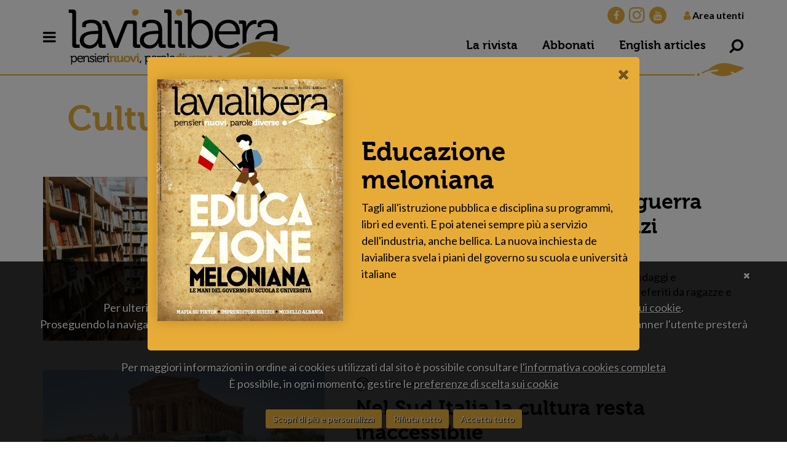

--- FILE ---
content_type: text/html;charset=UTF-8
request_url: https://lavialibera.it/it-tag-45-culturama?attuale=3
body_size: 41407
content:
<!DOCTYPE html><html lang="it"><head><script>(function(w,d,s,l,i){w[l]=w[l]||[];w[l].push({'gtm.start': new Date().getTime(),event:'gtm.js'});var f=d.getElementsByTagName(s)[0], j=d.createElement(s),dl=l!='dataLayer'?'&l='+l:'';j.async=true;j.src= 'https://www.googletagmanager.com/gtm.js?id='+i+dl;f.parentNode.insertBefore(j,f); })(window,document,'script','dataLayer','GTM-W6NF3CK');</script><meta charset="utf-8"><title>Culturama - Pagina: 3</title><meta name="description" content=" - Pagina: 3"><link rel="canonical" href="https://lavialibera.it/it-tag-45-culturama"><meta name="referer" content=""><meta property="og:image" content="https://lavialibera.it/documenti/setup/lavialibera_36.jpg"><meta name="twitter:card" content="summary_large_image"><meta name="twitter:site" content="@Lavialibera"><meta name="twitter:image" content="https://lavialibera.it/documenti/setup/lavialibera_36.jpg"><link href="ico/favicon.png" rel="shortcut icon"><meta name="viewport" content="width=device-width, initial-scale=1.0, maximum-scale=1.0, user-scalable=no"><meta http-equiv="X-UA-Compatible" content="IE=edge"><!--[if lt IE 9]><script src="js/html5shiv.js"></script><script src="js/respond.min.js"></script><![endif]--><link href="css/bootstrap.min.css" rel="stylesheet"><link href="css/style.min.css" rel="stylesheet"><link href="css/responsive.min.css" rel="stylesheet"><link href="css/font-awesome.css" rel="stylesheet" media="none" onload="if(media!='all')media='all'" async="async"><link href="fonts/museo.css" rel="stylesheet" media="none" onload="if(media!='all')media='all'" async="async"><link href="css/animate.min.css" rel="stylesheet"><link rel="stylesheet" href="css/owl.carousel.min.css"><link href="css/style-custom.css?v=1.25" rel="stylesheet"><link rel="preload" href="fonts/museo/museo-700-webfont.woff" as="font" type="font/woff" crossorigin><link rel="preload" href="fonts/museo/museo-500-webfont.woff" as="font" type="font/woff" crossorigin><link rel="preload" href="fonts/fontawesome-webfont.woff2?v=4.7.0" as="font" type="font/woff2" crossorigin><style>img {opacity: 1;transition: opacity 0.3s;}img[data-src]{opacity: 0;}</style><link href="script/loading/loading.css" rel="stylesheet" media="none" onload="if(media!='all')media='all'" async><link type="application/rss+xml" rel="alternate" title="RSS 2.0" href="rss_it.xml"><link href="script/cookie_plugin/style.css" rel="stylesheet" media="none" onload="if(media!='all')media='all'" async="async"><script> !function(f,b,e,v,n,t,s) {if(f.fbq)return;n=f.fbq=function(){n.callMethod? n.callMethod.apply(n,arguments):n.queue.push(arguments)}; if(!f._fbq)f._fbq=n;n.push=n;n.loaded=!0;n.version='2.0'; n.queue=[];t=b.createElement(e);t.async=!0; t.src=v;s=b.getElementsByTagName(e)[0]; s.parentNode.insertBefore(t,s)}(window,document,'script', 'https://connect.facebook.net/en_US/fbevents.js'); fbq('init', '461557121431052'); fbq('track', 'PageView'); </script><noscript><img height="1" width="1" src="https://www.facebook.com/tr?id=461557121431052&ev=PageView &noscript=1"/></noscript><script async src="https://www.googletagmanager.com/gtag/js?id=UA-157135721-1"></script><script> window.dataLayer = window.dataLayer || []; function gtag(){dataLayer.push(arguments);} gtag('js', new Date()); gtag('config', 'UA-157135721-1'); </script></head><body><noscript><iframe src="https://www.googletagmanager.com/ns.html?id=GTM-W6NF3CK" height="0" width="0" style="display:none;visibility:hidden"></iframe></noscript><header><div class="top_part"><div class="container clearfix"><a href="javascript:void(0);" class="mega_menu" data-toggle="modal" data-target="#megamodal" title="Vai a Menu"><i class="fa fa-bars"></i></a><div class="logo"><a href="it-home" title="Vai a Home" class="nav-brand"><img src="images/logo.png" alt="LA VIA LIBERA SRL - IMPRESA SOCIALE"></a></div><div class="right_info"><ul class="top_social"><li><a href="https://www.facebook.com/lavialiberanews/" target="_blank" class=""><i class="fa fa-facebook"></i></a></li><li><a href="https://www.instagram.com/lavialibera/" target="_blank" class="no_fill"><i class="fa fa-instagram"></i></a></li><li><a href="https://www.youtube.com/channel/UCHSnGp4ZCodmoAlhscfAtiQ" target="_blank" class=""><i class="fa fa-youtube"></i></a></li></ul><div class="login_info"><a href="javascript:void(0);" data-toggle="modal" data-target="#loginmodal"><i class="fa fa-user"></i> Area utenti</a></div><ul class="top_link"><li class="d-none d-sm-inline-block d-md-inline-block d-lg-inline-block d-xs-inline-block"><a href="it-magazine-41-educazione_meloniana" title="La rivista">La rivista</a></li><li class="d-none d-sm-inline-block d-md-inline-block d-lg-inline-block d-xs-inline-block"><a href="it-iscrizione" title="Abbonati">Abbonati</a></li><li class="d-none d-sm-inline-block d-md-inline-block d-lg-inline-block d-xs-inline-block eng"><a href="english_articles" title="English articles">English articles</a></li><li class="dropdown"><a href="javascript:Void(0);" class="dropdown-toggle" data-toggle="dropdown"><i class="fa fa-search fa-rotate-90" aria-hidden="true"></i></a><div class="dropdown-menu search-box"><div class=""><form action="it-ricerca" method="post"><div class="input-group"><input type="text" name="parola" class="form-control" placeholder="Cosa stai cercando?"><div class="input-group-append"><input type="submit" class="btn subscribe_btn" value="Cerca"></div></div></form></div></div></li></ul></div><div class=" clearer"></div></div></div></header><div class="modal fade mega_modal" id="megamodal" tabindex="-1" role="dialog" aria-labelledby="exampleModalLabel" aria-hidden="true"><div class="modal-dialog" role="document"><div class="modal-content"><div class="modal_body"><button type="button" class="close modal_close" data-dismiss="modal" aria-label="Close"><i class="fa fa-close fa-fw"></i></button><div class="mega_inner"><div class="accordion d-block d-sm-none" id="accordionExample" style="overflow: hidden"><div class="border_block"><h3><a href="#" data-toggle="collapse" data-target="#collapseOne" class="collapsed" aria-expanded="true" aria-controls="collapseOne" >In primo piano <i class="fa fa-caret-up fa-fw"></i></a></h3><div id="collapseOne" class="collapse" aria-labelledby="headingOne" data-parent="#accordionExample"><ul class="mega_link"><li><a href="it-tag-29-diritto_all_istruzione" title="Vai a Diritto all&apos;istruzione">Diritto all'istruzione</a></li><li><a href="it-tag-73-corruzione" title="Vai a Corruzione">Corruzione</a></li><li><a href="it-tag-1-mafia" title="Vai a Mafie">Mafie</a></li><li><a href="it-tag-83-olimpiadi_invernali_milano_cortina_2026" title="Vai a Olimpiadi invernali Milano-Cortina 2026">Olimpiadi invernali Milano-Cortina 2026</a></li><li><a href="it-tag-54-guerre" title="Vai a Guerre">Guerre</a></li></ul><ul class="small_link"><li class="small_txt"><a class="orange-link" href="it-ricerca_tag" title="Vai a Tutti gli argomenti"><strong>Tutti gli argomenti</strong></a></li></ul></div></div><div class="border_block"><h3><a href="#" data-toggle="collapse" data-target="#collapseTwo" class="collapsed" aria-expanded="true" aria-controls="collapseTwo" >Articoli <i class="fa fa-caret-up fa-fw"></i></a></h3><div id="collapseTwo" class="collapse" aria-labelledby="headingTwo" data-parent="#accordionExample"><ul class="mega_link"><li><a href="it-sezioni-1-mafie_e_resistenze" title="Vai a Mafie &#9679; Resistenze">Mafie &#9679; Resistenze</a></li><li><a href="it-sezioni-2-potere_e_corruzione" title="Vai a Potere &#9679 Corruzione">Potere &#9679 Corruzione</a></li><li><a href="it-sezioni-12-editoriali" title="Vai a Editoriali e Commenti">Editoriali e Commenti</a></li><li><a href="it-sezioni-3-ecologia_e_movimenti" title="Vai a Ecologia &#9679; Movimenti">Ecologia &#9679; Movimenti</a></li><li><a href="it-sezioni-4-migrazioni_e_generazioni" title="Vai a Migrazioni &#9679; Generazioni">Migrazioni &#9679; Generazioni</a></li><li><a href="it-sezioni-5-periferie_e_frontiere" title="Vai a Periferie &#9679; Frontiere">Periferie &#9679; Frontiere</a></li><li><a href="it-sezioni-17-antigone_notizie_dal_carcere" title="Vai a Notizie dal carcere">Notizie dal carcere</a></li><li><a href="it-sezioni-10-facciamosquadra" title="Vai a Facciamosquadra">Facciamosquadra</a></li><li><a href="it-sezioni-14-infografiche" title="Vai a Infografiche">Infografiche</a></li><li><a href="it-sezioni-15-fotoinchieste" title="Vai a Fotoinchieste">Fotoinchieste</a></li><li><a href="it-sezioni-8-capomondi" title="Vai a CapoMondi">CapoMondi</a></li><li><a href="it-sezioni-13-pubblico_interesse" title="Vai a Pubblico interesse">Pubblico interesse</a></li><li><a href="it-sezioni-9-culturama" title="Vai a Culturama">Culturama</a></li><li><a href="it-sezioni-16-segnalibri" title="Vai a Segnalibro">Segnalibro</a></li><li><a href="it-sezioni-6-le_citta_invisibili" title="Vai a Le città invisibili">Le città invisibili</a></li><li><a href="it-sezioni-7-generazione_z" title="Vai a Generazione Z">Generazione Z</a></li><li><a href="it-sezioni-19-diamo_linfa_al_bene" title="Vai a Diamo linfa al bene">Diamo linfa al bene</a></li><li><a href="it-sezioni-18-lavialibera_lab" title="Vai a lavialibera_lab">lavialibera_lab</a></li><li class="eng"><a href="english_articles" title="English articles">English articles</a></li></ul></div></div><div class="border_block"><h3><a href="#" data-toggle="collapse" class="collapsed" data-target="#collapseTre" aria-expanded="true" aria-controls="collapseTre" >La rivista <i class="fa fa-caret-up fa-fw"></i></a></h3><div id="collapseTre" class="collapse" aria-labelledby="headingTre" data-parent="#accordionExample"><ul class="mega_link"><li><a href="it-speciale" title="Vai a Speciale - lavialiberaZ">Speciale - lavialiberaZ</a></li><li><a href="it-magazine-41-educazione_meloniana" title="Vai a Ultimo numero">Ultimo numero</a></li><li><a href="it-ricerca_magazine" title="Vai a Archivio dei numeri">Archivio dei numeri</a></li></ul></div></div><div class="border_block"><h3><a href="#" data-toggle="collapse" class="collapsed" data-target="#collapseFour" aria-expanded="true" aria-controls="collapseFour" >Abbonamento <i class="fa fa-caret-up fa-fw"></i></a></h3><div id="collapseFour" class="collapse" aria-labelledby="headingFour" data-parent="#accordionExample"><ul class="mega_link"><li><a href="it-iscrizione" title="Abbonati ora">Abbonati ora</a></li><li><a href="it-iscrizione?id_tipo=2#form_iscrizione" title="Diventa sostenitore">Diventa sostenitore</a></li><li><a href="it-iscrizione?id_tipo=4#form_iscrizione" title="Regala un abbonamento">Regala un abbonamento</a></li></ul></div></div><div class="border_block"><h3><a href="#" data-toggle="collapse" class="collapsed" data-target="#collapseFive" aria-expanded="true" aria-controls="collapseFive" >lavialibera<i class="fa fa-caret-down fa-fw"></i></a></h3><div id="collapseFive" class="collapse" aria-labelledby="headingFive" data-parent="#accordionExample"><ul class="mega_link"><li><a href="it-schede-1-chi_siamo" title="Vai a Chi siamo">Chi siamo</a></li><li><a href="it-ricerca_autori" title="Vai a Autori">Autori</a></li><li><a href="it-newsletter" title="Vai a Newsletter">Newsletter</a></li><li><a href="it-schede-2-contatti" title="Vai a Contatti">Contatti</a></li><li><a href="it-schede-1668-collabora_con_lavialibera" title="Vai a Collabora con lavialibera">Collabora con lavialibera</a></li></ul></div></div><ul class="small_link"><li class="small_txt"><a href="https://segnalazioni.lavialibera.it/#/" title="Vai a Segnalazioni anonime e sicure" target="_blank">Segnalazioni anonime e sicure</a></li><li class="small_txt"><a href="it-pagine-2-privacy" title="Vai a Privacy">Privacy</a></li><li class="small_txt"><a href="it-pagine-3-cookies" title="Vai a Cookies">Cookies</a></li><li class="small_txt"><a href="it-pagine-1-credits" title="Vai a Credits">Credits</a></li><li class="small_txt"><a href="it-schede-211-carta_del_docente" title="Vai a Carta del docente">Carta del docente</a></li><li class="small_txt"><a href="it-pagine-6-vantaggi_abbonati" title="Vai a Vantaggi per abbonati">Vantaggi per abbonati</a></li></ul><ul class="top_social"><li><a href="https://www.facebook.com/lavialiberanews/" target="_blank" class=""><i class="fa fa-facebook"></i></a></li><li><a href="https://www.instagram.com/lavialibera/" target="_blank" class="no_fill"><i class="fa fa-instagram"></i></a></li><li><a href="https://www.youtube.com/channel/UCHSnGp4ZCodmoAlhscfAtiQ" target="_blank" class=""><i class="fa fa-youtube"></i></a></li></ul></div><div class="desktop-menu d-none d-sm-block"><div class="row no-gutters"><div class="col-xl-3 col-lg-3 col-md-6 col-sm-12"><div class="border_block"><h3>In primo piano</h3><ul class="mega_link"><li><a href="it-tag-29-diritto_all_istruzione" title="Vai a Diritto all&apos;istruzione">Diritto all'istruzione</a></li><li><a href="it-tag-73-corruzione" title="Vai a Corruzione">Corruzione</a></li><li><a href="it-tag-1-mafia" title="Vai a Mafie">Mafie</a></li><li><a href="it-tag-83-olimpiadi_invernali_milano_cortina_2026" title="Vai a Olimpiadi invernali Milano-Cortina 2026">Olimpiadi invernali Milano-Cortina 2026</a></li><li><a href="it-tag-54-guerre" title="Vai a Guerre">Guerre</a></li></ul><ul class="small_link"><li class="small_txt"><a class="orange-link" href="it-ricerca_tag" title="Vai a Tutti gli argomenti"><strong>Tutti gli argomenti</strong></a></li></ul></div></div><div class="col-xl-3 col-lg-3 col-md-6 col-sm-12"><div class="border_block"><h3>Articoli</h3><ul class="mega_link"><li><a href="it-sezioni-1-mafie_e_resistenze" title="Vai a Mafie &#9679; Resistenze">Mafie &#9679; Resistenze</a></li><li><a href="it-sezioni-2-potere_e_corruzione" title="Vai a Potere &#9679 Corruzione">Potere &#9679 Corruzione</a></li><li><a href="it-sezioni-12-editoriali" title="Vai a Editoriali e Commenti">Editoriali e Commenti</a></li><li><a href="it-sezioni-3-ecologia_e_movimenti" title="Vai a Ecologia &#9679; Movimenti">Ecologia &#9679; Movimenti</a></li><li><a href="it-sezioni-4-migrazioni_e_generazioni" title="Vai a Migrazioni &#9679; Generazioni">Migrazioni &#9679; Generazioni</a></li><li><a href="it-sezioni-5-periferie_e_frontiere" title="Vai a Periferie &#9679; Frontiere">Periferie &#9679; Frontiere</a></li><li><a href="it-sezioni-17-antigone_notizie_dal_carcere" title="Vai a Notizie dal carcere">Notizie dal carcere</a></li><li><a href="it-sezioni-10-facciamosquadra" title="Vai a Facciamosquadra">Facciamosquadra</a></li><li><a href="it-sezioni-14-infografiche" title="Vai a Infografiche">Infografiche</a></li><li><a href="it-sezioni-15-fotoinchieste" title="Vai a Fotoinchieste">Fotoinchieste</a></li><li><a href="it-sezioni-8-capomondi" title="Vai a CapoMondi">CapoMondi</a></li><li><a href="it-sezioni-13-pubblico_interesse" title="Vai a Pubblico interesse">Pubblico interesse</a></li><li><a href="it-sezioni-9-culturama" title="Vai a Culturama">Culturama</a></li><li><a href="it-sezioni-16-segnalibri" title="Vai a Segnalibro">Segnalibro</a></li><li><a href="it-sezioni-6-le_citta_invisibili" title="Vai a Le città invisibili">Le città invisibili</a></li><li><a href="it-sezioni-7-generazione_z" title="Vai a Generazione Z">Generazione Z</a></li><li><a href="it-sezioni-19-diamo_linfa_al_bene" title="Vai a Diamo linfa al bene">Diamo linfa al bene</a></li><li><a href="it-sezioni-18-lavialibera_lab" title="Vai a lavialibera_lab">lavialibera_lab</a></li><li class="eng"><a href="english_articles" title="English articles">English articles</a></li></ul></div></div><div class="col-xl-3 col-lg-3 col-md-6 col-sm-12"><div class="border_block"><h3>La rivista</h3><ul class="mega_link"><li><a href="it-speciale" title="Vai a Speciale - lavialiberaZ">Speciale - lavialiberaZ</a></li><li><a href="it-magazine-41-educazione_meloniana" title="Vai a Ultimo numero">Ultimo numero</a></li><li><a href="it-ricerca_magazine" title="Vai a Archivio dei numeri">Archivio dei numeri</a></li></ul><h3>Abbonamento</h3><ul class="mega_link"><li><a href="it-iscrizione" title="Abbonati ora">Abbonati ora</a></li><li><a href="it-iscrizione?id_tipo=2#form_iscrizione" title="Diventa sostenitore">Diventa sostenitore</a></li><li><a href="it-iscrizione?id_tipo=4#form_iscrizione" title="Regala un abbonamento">Regala un abbonamento</a></li></ul></div></div><div class="col-xl-3 col-lg-3 col-md-6 col-sm-12"><div class="border_block"><h3>lavialibera</h3><ul class="mega_link"><li><a href="it-schede-1-chi_siamo" title="Vai a Chi siamo">Chi siamo</a></li><li><a href="it-ricerca_autori" title="Vai a Autori">Autori</a></li><li><a href="it-newsletter" title="Vai a Newsletter">Newsletter</a></li><li><a href="it-schede-2-contatti" title="Vai a Contatti">Contatti</a></li><li><a href="it-schede-1668-collabora_con_lavialibera" title="Vai a Collabora con lavialibera">Collabora con lavialibera</a></li></ul><ul class="small_link"><li class="small_txt"><a href="https://segnalazioni.lavialibera.it/#/" title="Vai a Segnalazioni anonime e sicure" target="_blank">Segnalazioni anonime e sicure</a></li><li class="small_txt"><a href="it-pagine-2-privacy" title="Vai a Privacy">Privacy</a></li><li class="small_txt"><a href="it-pagine-3-cookies" title="Vai a Cookies">Cookies</a></li><li class="small_txt"><a href="it-pagine-1-credits" title="Vai a Credits">Credits</a></li><li class="small_txt"><a href="it-schede-211-carta_del_docente" title="Vai a Carta del docente">Carta del docente</a></li><li class="small_txt"><a href="it-pagine-6-vantaggi_abbonati" title="Vai a Vantaggi per abbonati">Vantaggi per abbonati</a></li></ul><ul class="top_social"><li><a href="https://www.facebook.com/lavialiberanews/" target="_blank" class=""><i class="fa fa-facebook"></i></a></li><li><a href="https://www.instagram.com/lavialibera/" target="_blank" class="no_fill"><i class="fa fa-instagram"></i></a></li><li><a href="https://www.youtube.com/channel/UCHSnGp4ZCodmoAlhscfAtiQ" target="_blank" class=""><i class="fa fa-youtube"></i></a></li></ul></div></div></div></div></div></div></div></div></div><section class="mar-top"><div class="newsletter_info tag_news mb-0"><div class="container"><div class="inner"><h1>Culturama</h1></div></div></div><div class="author_sec fancy_border"><div class="container"><div class="inner"><div class="author_block"><div class="row"><div class="col-xl-5 col-lg-5 col-md-5 col-sm-12 align-self-center"><figure class="img_zoom"><a href="it-schede-2291-la_letteratura_distopica_della_generazione_z_uscire_dalla_realta_per_trovare_punti_fermi" title="Vai a La Generazione Z teme una guerra imminente e sceglie i romanzi distopici"><img src="script/lazyload/img.png" data-src="documenti/schede/scheda/ragazza_in_una_biblioteca.jpg" alt="Foto di <a href=&quot;https://unsplash.com/it/@beccatapert?utm_content=creditCopyText&utm_medium=referral&utm_source=unsplash&quot;>Becca Tapert</a> su <a href=&quot;https://unsplash.com/it/foto/donna-che-tiene-il-libro-sugli-scaffali-GnY_mW1Q6Xc?utm_content=creditCopyText&utm_medium=referral&utm_source=unsplash&quot;>Unsplash</a> " class="" style=""></a></figure></div><div class="col-xl-7 col-lg-7 col-md-7 col-sm-12 align-self-center"><div class="detail_info"><div class="small iconed"><a href="it-schede-2291-la_letteratura_distopica_della_generazione_z_uscire_dalla_realta_per_trovare_punti_fermi"><img src="script/lazyload/img.png" data-src="documenti/sezioni/culturama.svg" alt="Culturama"> Culturama</a></div><h2><a href="it-schede-2291-la_letteratura_distopica_della_generazione_z_uscire_dalla_realta_per_trovare_punti_fermi" title="Vai a La Generazione Z teme una guerra imminente e sceglie i romanzi distopici">La Generazione Z teme una guerra imminente e sceglie i romanzi distopici</a></h2><p><firstletter>E</firstletter>sperienza di un professore alla scuole superiori, che tra sondaggi e conversazioni con librai e studenti, scopre quali sono i libri preferiti da ragazze e ragazzi che hanno paura del futuro</p><a href="it-schede-2291-la_letteratura_distopica_della_generazione_z_uscire_dalla_realta_per_trovare_punti_fermi" title="Vai a La Generazione Z teme una guerra imminente e sceglie i romanzi distopici" class="other_info autore"><figure><img src="script/lazyload/img.png" data-src="documenti/autori/square/michele_canalini_insegnante_e_autore.jpg" alt="Michele Canalini" class="" style=""></figure><div class="detail"><h4><strong>Michele Canalini</strong><span>Insegnante e autore</span></h4></div></a></div></div></div></div><div class="author_block"><div class="row"><div class="col-xl-5 col-lg-5 col-md-5 col-sm-12 align-self-center"><figure class="img_zoom"><a href="it-schede-2268-nel_sud_italia_la_cultura_resta_inaccessibile" title="Vai a Nel Sud Italia la cultura resta inaccessibile"><img src="script/lazyload/img.png" data-src="documenti/schede/scheda/valle_dei_templi_agrigento_alexandra_unsplash.jpg" alt="Agrigento, la Valle dei Templi (Foto di <a href=&quot;https://unsplash.com/it/@alexgoesglobal?utm_content=creditCopyText&utm_medium=referral&utm_source=unsplash&quot;>Alexandra Tran</a> su <a href=&quot;https://unsplash.com/it/foto/una-statua-di-un-orso-che-giace-di-fronte-a-un-edificio-fP-SWfxhgBg?utm_content=creditCopyText&utm_medium=referral&utm_source=unsplash&quot;>Unsplash</a>)" class="" style=""></a></figure></div><div class="col-xl-7 col-lg-7 col-md-7 col-sm-12 align-self-center"><div class="detail_info"><div class="small iconed"><a href="it-schede-2268-nel_sud_italia_la_cultura_resta_inaccessibile"><img src="script/lazyload/img.png" data-src="documenti/sezioni/culturama.svg" alt="Culturama"> Culturama</a></div><h2><a href="it-schede-2268-nel_sud_italia_la_cultura_resta_inaccessibile" title="Vai a Nel Sud Italia la cultura resta inaccessibile">Nel Sud Italia la cultura resta inaccessibile</a></h2><p><firstletter>S</firstletter>iti archeologici, teatri, musei e cinema. Nelle regioni meridionali i trasporti sono carenti e non permettono agli abitanti di godere delle tante ricchezze culturali che offre il territorio</p><a href="it-schede-2268-nel_sud_italia_la_cultura_resta_inaccessibile" title="Vai a Nel Sud Italia la cultura resta inaccessibile" class="other_info autore"><figure><img src="script/lazyload/img.png" data-src="documenti/autori/square/flavia_bevilacqua.jpg" alt="Flavia Bevilacqua" class="" style=""></figure><div class="detail"><h4><strong>Flavia Bevilacqua</strong><span>Giornalista</span></h4></div></a></div></div></div></div><div class="author_block"><div class="row"><div class="col-xl-5 col-lg-5 col-md-5 col-sm-12 align-self-center"><figure class="img_zoom"><a href="en-schede-2276-the_oscar_is_not_enough_no_other_land_is_nobel_worthy" title="Vai a The Oscar is not enough, No Other Land is Nobel-worthy"><img src="script/lazyload/img.png" data-src="documenti/schede/scheda/no_other_land_still_011.jpg" alt="Basel rests in the hills of Masafer Yatta with his camera at his side. In the background, an Israeli army bulldozer " class="" style=""></a></figure></div><div class="col-xl-7 col-lg-7 col-md-7 col-sm-12 align-self-center"><div class="detail_info"><div class="small iconed"><a href="en-schede-2276-the_oscar_is_not_enough_no_other_land_is_nobel_worthy"><img src="script/lazyload/img.png" data-src="documenti/sezioni/culturama.svg" alt="Culturama"> Culturama</a></div><h2><a href="en-schede-2276-the_oscar_is_not_enough_no_other_land_is_nobel_worthy" title="Vai a The Oscar is not enough, No Other Land is Nobel-worthy">The Oscar is not enough, No Other Land is Nobel-worthy</a></h2><p><firstletter>T</firstletter>he Hollywood award-winning Israeli-Palestinian documentary is not just an account of the West Bank occupation, but an experience of non-violent resistance and a disenchanted reflection on the meaning of denouncing injustice</p><a href="en-schede-2276-the_oscar_is_not_enough_no_other_land_is_nobel_worthy" title="Vai a The Oscar is not enough, No Other Land is Nobel-worthy" class="other_info autore"><figure><img src="script/lazyload/img.png" data-src="documenti/autori/square/bw_compressed.jpg" alt="Paolo Valenti" class="" style=""></figure><div class="detail"><h4><strong>Paolo Valenti</strong><span>Redattore lavialibera</span></h4></div></a></div></div></div></div><div class="author_block"><div class="row"><div class="col-xl-5 col-lg-5 col-md-5 col-sm-12 align-self-center"><figure class="img_zoom"><a href="it-schede-2206-giornalismo_sociale_dare_voce_a_chi_non_ha_voce_e_sempre_necessario" title="Vai a Giornalismo sociale, &quot;dare voce a chi non ha voce&quot; è sempre necessario"><img src="script/lazyload/img.png" data-src="documenti/schede/scheda/edicola_giornali_roma.jpg" alt="Giornalismo sociale, &quot;dare voce a chi non ha voce&quot; è sempre necessario" class="" style=""></a></figure></div><div class="col-xl-7 col-lg-7 col-md-7 col-sm-12 align-self-center"><div class="detail_info"><div class="small"><a href="it-schede-2206-giornalismo_sociale_dare_voce_a_chi_non_ha_voce_e_sempre_necessario"> Le città invisibili</a></div><h2><a href="it-schede-2206-giornalismo_sociale_dare_voce_a_chi_non_ha_voce_e_sempre_necessario" title="Vai a Giornalismo sociale, &quot;dare voce a chi non ha voce&quot; è sempre necessario">Giornalismo sociale, "dare voce a chi non ha voce" è sempre necessario</a></h2><p><firstletter>D</firstletter>efinire cosa sia il giornalismo sociale è difficile. Negli ultimi anni è mancata una riflessione. Lo caratterizzano temi, funzioni e modalità. Il settore è in crisi, ma serve ancora per portare luce sulle realtà ai margini</p><a href="it-schede-2206-giornalismo_sociale_dare_voce_a_chi_non_ha_voce_e_sempre_necessario" title="Vai a Giornalismo sociale, &quot;dare voce a chi non ha voce&quot; è sempre necessario" class="other_info autore"><figure><img src="script/lazyload/img.png" data-src="documenti/autori/square/giulia_ghirardi_giornalista.jpg" alt="Giulia Ghirardi" class="" style=""></figure><div class="detail"><h4><strong>Giulia Ghirardi</strong><span>Giornalista</span></h4></div></a><div class="reserved"><img src="images/ico_reserved_iscritti.svg" alt="Articolo solo per iscritti"></div></div></div></div></div><div class="author_block"><div class="row"><div class="col-xl-5 col-lg-5 col-md-5 col-sm-12 align-self-center"><figure class="img_zoom"><a href="it-schede-2178-no_other_land_oscar_nobel_masafer_yatta_palestina_israele" title="Vai a Altro che Oscar, No Other Land è da Nobel"><img src="script/lazyload/img.png" data-src="documenti/schede/scheda/no_other_land_still_01.jpg" alt="Basel riposa sulle colline di Masafer Yatta con la sua telecamera a fianco. Sullo sfondo, una ruspa dell&apos;esercito israeliano (foto di Autlook Filmsales)" class="" style=""></a></figure></div><div class="col-xl-7 col-lg-7 col-md-7 col-sm-12 align-self-center"><div class="detail_info"><div class="small iconed"><a href="it-schede-2178-no_other_land_oscar_nobel_masafer_yatta_palestina_israele"><img src="script/lazyload/img.png" data-src="documenti/sezioni/culturama.svg" alt="Culturama"> Culturama</a></div><h2><a href="it-schede-2178-no_other_land_oscar_nobel_masafer_yatta_palestina_israele" title="Vai a Altro che Oscar, No Other Land è da Nobel">Altro che Oscar, No Other Land è da Nobel</a></h2><p><firstletter>I</firstletter>l documentario israelo-palestinese premiato a Hollywood non è solo un racconto dell'occupazione in Cisgiordania, ma un'esperienza di resistenza nonviolenta e una riflessione disincantata sul senso di denunciare le ingiustizie</p><a href="it-schede-2178-no_other_land_oscar_nobel_masafer_yatta_palestina_israele" title="Vai a Altro che Oscar, No Other Land è da Nobel" class="other_info autore"><figure><img src="script/lazyload/img.png" data-src="documenti/autori/square/bw_compressed.jpg" alt="Paolo Valenti" class="" style=""></figure><div class="detail"><h4><strong>Paolo Valenti</strong><span>Redattore lavialibera</span></h4></div></a></div></div></div></div><ul class="pgn_info"><li><a href="it-tag-45-culturama?attuale=2" title="Vai a 2"><i class="fa fa-chevron-left"></i></a></li><li><a href="it-tag-45-culturama" title="Vai a 1" class="">1</a></li><li><a href="it-tag-45-culturama?attuale=2" title="Vai a 2" class="">2</a></li><li><a href="it-tag-45-culturama?attuale=3" title="Vai a 3" class="active">3</a></li><li><a href="it-tag-45-culturama?attuale=4" title="Vai a 4" class="">4</a></li><li><a href="it-tag-45-culturama?attuale=5" title="Vai a 5" class="">5</a></li><li><a href="it-tag-45-culturama?attuale=6" title="Vai a 6">...</a></li><li><a href="it-tag-45-culturama?attuale=23" title="Vai a 23">23</a></li><li><a href="it-tag-45-culturama?attuale=4" title="Vai a 4"><i class="fa fa-chevron-right"></i></a></li></ul></div></div></div><div class="world_sec egg orange dark"><figure class="d-block d-sm-block d-md-none d-lg-none d-xl-none"><img src="elementi/Campagna_sito_ControilBuio.jpg" alt=""></figure><div class="container"><div class="inner_detail"><h2 class="global_title left">Contro il buio che avanza</h2><p><strong>Fatti, numeri, storie, inchieste, opinioni, reportage.</strong><br> Per rimettere in gioco un futuro che sembra gi&agrave; scritto</p><!--<p>Servono <strong>parole nuove</strong> per esprimere <strong>pensieri diversi</strong>. Serve schierarsi con <strong>coraggio</strong> per difendere la <strong>libert&agrave;</strong>. Serve stimolare la partecipazione per provocare cambiamenti duraturi.</p>--><div class="btn-block"><a href="it-iscrizione" class="subnow_btn" title="Vai a abbonati">Abbonati ora a partire da 1,5 &euro; al mese</a><a href="it-magazine-41-educazione_meloniana" class="subnow_btn givsub_btn" title="Vai a rivista">Scopri di pi&ugrave; sulla Rivista</a></div></div></div></div><div class="newsletter_sec" id="box_newsletter"><div class="container"><div class="inner"><div class="news_inn"><div class="row"><div class="col-xl-6 col-lg-6 col-md-6 col-sm-12 align-self-center"><div class="detail"><h2>La newsletter de lavialibera</h2><p>Ogni sabato la raccolta degli articoli della settimana, per non perdere neanche una notizia.&nbsp;<br><br /> Ogni prima domenica del mese un approfondimento speciale, per saperne di più e stupire gli amici al bar<br><br /> Ogni terza domenica del mese, CapoMondi, la rassegna stampa estera a cura di Libera Internazionale</p></div></div><div class="col-xl-6 col-lg-6 col-md-6 col-sm-12 align-self-center"><form action="it-newsletter" method="post"><div class="input-group"><input type="email" name="email" class="form-control" placeholder="Scrivi la tua email" required><div class="input-group-append"><input type="submit" class="btn subscribe_btn" value="Iscriviti"></div></div></form></div></div></div></div></div></div></section><footer><div class="footer_detail"><div class="container"><div class="row"><div class="col-xl-4 col-lg-4 col-md-4 col-sm-12 order-1 align-self-center"><ul class="ft_logo"><li><img src="images/gruppoabele_logo.png" alt="Gruppo Abele"></li><li><img src="images/footer_logo.jpg" alt="Libera"></li></ul></div><div class="col-xl-8 col-lg-8 col-md-8 col-sm-12 order-0 align-self-center"><p> &copy; LA VIA LIBERA SRL - IMPRESA SOCIALE <i class="fa fa-circle"></i> 2026 - Tutti i diritti riservati<br> Sede legale e operativa: corso Trapani 95 – 10141 Torino<br /> Codice Fiscale/Partita Iva 12186210014<br /> Tel. <a href="tel:0113841093">011/3841093</a> - <a <a href="tel:+393668708979">+39 3668708979</a> - <ahref="mailto:abbonamenti@lavialibera.it">abbonamenti@lavialibera.it</a></p><ul class="privacy_link"><li class="small_txt"><a href="https://segnalazioni.lavialibera.it/#/" title="Vai a Segnalazioni anonime e sicure" target="_blank">Segnalazioni anonime e sicure</a></li><li class="small_txt"><a href="it-pagine-2-privacy" title="Vai a Privacy">Privacy</a></li><li class="small_txt"><a href="it-pagine-3-cookies" title="Vai a Cookies">Cookies</a></li><li class="small_txt"><a href="it-pagine-1-credits" title="Vai a Credits">Credits</a></li><li class="small_txt"><a href="it-schede-211-carta_del_docente" title="Vai a Carta del docente">Carta del docente</a></li><li class="small_txt"><a href="it-pagine-6-vantaggi_abbonati" title="Vai a Vantaggi per abbonati">Vantaggi per abbonati</a></li></ul><p><small>lavialibera.it è l'edizione digitale del bimestrale cartaceo Lavialibera, registrato al Tribunale di Torino al n. 55 del 05/11/2019, già n. 4544 /1992 (art. 3 c. 2 Decreto legge 18 maggio 2012 n. 63 convertito con modificazioni nella legge 16 luglio 2012 n. 103). Per l'anno 2022 l'impresa sociale La Via Libera srl- editrice della pubblicazione cartacea e telematica - ha presentato domanda di accesso ai contributi pubblici all'editoria (legge 26 ottobre 2016 n. 198, dlvo 15 maggio 2017 n. 70).</small></p></div></div></div></div></footer><div class="modal fade login_modal" id="loginmodal" tabindex="-1" role="dialog" aria-labelledby="exampleModalLabel" aria-hidden="true"><div class="modal-dialog" role="document"><div class="modal-content"><form id="form_login" method="post" onSubmit="return form_login();"><div class="modal_body"><button type="button" class="close modal_close" data-dismiss="modal" aria-label="Close"><i class="fa fa-close"></i></button><div class="title_block"><h3>Esegui login</h3></div><div class="modal_form"><h2>Area utenti</h2><div class="modal_form_block" id="modal_form_block_utente_ar"><label for="utente_ar">Email</label><input type="text" name="utente_ar" id="utente_ar" value="" class="form-control"></div><div class="modal_form_block"><label for="password_ar">Password</label><input type="password" name="password_ar" id="password_ar" value="" class="form-control"></div><p> Hai dimenticato la password?<br><a href="it-password" title="Richiedi nuova password">Clicca qui per richiedere una nuova password</a><br><br> Non sei un utente registrato?<br><a href="it-iscrizione">Abbonati ora</a> oppure <a href="it-newsletter">crea gratuitamente il tuo account</a></p><input type="hidden" name="pagina_redirect" id="pagina_redirect" value=""><input type="hidden" name="codice_lingua" value="it"><div class="btn-block"><input type="submit" class="login_btn" value="Accedi"><button class="cancle_btn" data-dismiss="modal" aria-label="Close">Annulla</button></div></div></div></form></div></div></div><div class="modal fade login_modal" id="modaldonate" tabindex="-1" role="dialog" aria-labelledby="exampleModalLabel" aria-hidden="true"><div class="modal-dialog" role="document"><div class="modal-content"><div class="modal_body"><button type="button" class="close modal_close" data-dismiss="modal" aria-label="Close"><i class="fa fa-close"></i></button><div class="title_block"><h3>Dona ora</h3></div><div class="container p-2 py-4"><h2>Sostieni <strong>lavialibera</strong></h2><p class="mb-4 text-center">La tua donazione ci servirà a mantenere il sito accessibile a tutti</p><div class=" text-center"><a href="https://www.paypal.com/donate/?hosted_button_id=FW53QCNM96XQ4" class="btn btn-primary btn-lg mr-2" target="_blank"><img src="images/payment/payment-paypal.svg" style="width: 1em; margin-right: 5px"> Dona con <strong>Paypal</strong></a><a href="https://www.satispay.com/download/qrcode/S6Y-SHP--B4D22292-C688-4C42-B3DD-32891F6BA189" class="btn btn-primary btn-lg mr-auto" target="_blank"><img src="images/payment/payment-satispay.svg" style="width: 1em; margin-right: 5px"> Dona con <strong>Satispay</strong></a></div></div></div><div class="modal-footer"><a href="javascript:void(0);" class="btn btn-secondary" data-dismiss="modal" aria-label="Close">Pi&ugrave; tardi, grazie</a></div></div></div></div><svg height='0' width='0'><defs><clipPath id='mask'><path fill="##000000" stroke="##000000" stroke-width="2" d="M110.3,63c8.9,0,17.9-2.7,25.6-8.4c10.5-7.7,16.5-19.2,17.5-31.2l-0.5-0.1c-1,11.9-7,23.3-17.3,31 c-7.6,5.6-16.5,8.3-25.3,8.3c-13.2,0-26.2-6.1-34.6-17.5c-5.6-7.6-8.3-16.5-8.3-25.3c0-6.3,1.4-12.6,4.1-18.3L71,1.2 c-2.7,5.8-4.1,12.1-4.1,18.5c0,8.9,2.7,17.9,8.4,25.6C83.8,56.9,96.9,63,110.3,63z"/><path fill="##000000" stroke="##000000" stroke-width="2" d="M110.3,86.5c13.7,0,27.6-4.2,39.5-13c15-11,24-27,26.5-44l-0.5-0.1c-2.5,16.9-11.5,32.8-26.4,43.7 C137.7,81.8,123.9,86,110.3,86c-20.4,0-40.6-9.4-53.6-27.1C48,47.1,43.8,33.3,43.8,19.7c0-8.4,1.6-16.7,4.7-24.5L48.1-5 c-3.1,7.9-4.7,16.2-4.7,24.7c0,13.7,4.2,27.6,13,39.5C69.4,77.1,89.7,86.5,110.3,86.5z"/><path fill="##000000" stroke="##000000" stroke-width="2" d="M110.3,110c18.6,0,37.3-5.7,53.4-17.5c19.4-14.3,31.5-34.8,35.5-56.8l-0.5-0.1c-3.9,21.9-15.9,42.3-35.3,56.5 c-16,11.8-34.6,17.4-53.1,17.4c-27.6,0-54.9-12.7-72.5-36.7C26,56.8,20.4,38.2,20.4,19.7c0-10.4,1.8-20.8,5.4-30.7l-0.5-0.1 c-3.6,9.9-5.4,20.3-5.4,30.8c0,18.6,5.7,37.3,17.5,53.4C55.1,97.2,82.5,110,110.3,110z"/><path fill="##000000" stroke="##000000" stroke-width="20" d="M110.3,128.4c22.3,0,44.9-6.9,64.3-21.1c22.9-16.8,37.3-41,42.4-66.8l-0.5-0.1c-5,25.8-19.4,49.8-42.2,66.6 c-19.3,14.2-41.7,21-64,21c-33.3,0-66.2-15.3-87.4-44.2C8.8,64.4,2,42,2,19.7c0-12.1,2-24.1,6-35.5l-0.5-0.1 c-3.9,11.5-6,23.5-6,35.6c0,22.3,6.9,44.9,21.1,64.3C43.9,113,76.9,128.4,110.3,128.4z"/><path fill="##000000" stroke="##000000" stroke-width="20" d="M110.3,146.8c26.1,0,52.5-8,75.1-24.6c26.4-19.4,43.2-47.1,49.3-76.9l-0.5-0.1c-6.1,29.7-22.8,57.3-49.1,76.6 c-22.6,16.6-48.8,24.6-74.8,24.6c-39,0-77.4-17.9-102.2-51.7C-8.4,72-16.4,45.7-16.4,19.7c0-13.7,2.2-27.3,6.6-40.3l-0.5-0.1 c-4.3,13-6.6,26.7-6.6,40.4c0,26.1,8,52.5,24.6,75.1C32.6,128.8,71.2,146.8,110.3,146.8z"/><path fill="##000000" stroke="##000000" stroke-width="20" d="M110.4,166.2c30.1,0,60.5-9.2,86.6-28.4c30.1-22.1,49.3-53.6,56.6-87.5l-0.5-0.1c-7.2,33.8-26.4,65.2-56.4,87.2 c-26,19.1-56.3,28.3-86.3,28.3C65.4,165.7,21.1,145-7.5,106c-19.1-26-28.3-56.3-28.3-86.3c0-15.4,2.4-30.7,7.2-45.4l-0.5-0.1 c-4.8,14.7-7.2,30.1-7.2,45.5c0,30.1,9.2,60.5,28.4,86.6C20.8,145.5,65.3,166.2,110.4,166.2z"/><path fill="##000000" stroke="##000000" stroke-width="20" d="M110.4,185.6c34.1,0,68.5-10.5,98.1-32.2c33.8-24.8,55.5-60.1,63.9-98.1l-0.5-0.1c-8.3,37.9-29.9,73-63.7,97.8 c-29.5,21.6-63.8,32.1-97.8,32.1c-50.9,0-101.1-23.4-133.5-67.6C-44.8,88-55.2,53.7-55.2,19.8c0-17.1,2.7-34.1,7.8-50.4l-0.5-0.1 c-5.2,16.3-7.9,33.4-7.9,50.6c0,34.1,10.5,68.5,32.2,98.1C9,162.1,59.3,185.6,110.4,185.6z"/><path fill="##000000" stroke="##000000" stroke-width="20" d="M110.4,206c38.3,0,76.9-11.7,110.1-36.1c37.7-27.7,62-66.9,71.5-109.2l-0.5-0.1c-9.5,42.2-33.7,81.3-71.3,108.9 c-33.1,24.3-71.6,36-109.8,36c-57.2,0-113.5-26.3-150-75.9c-24.3-33.1-36-71.6-36-109.8c0-18.9,2.9-37.7,8.5-55.7l-0.5-0.1 c-5.6,18.1-8.5,36.9-8.5,55.9c0,38.3,11.7,76.9,36.1,110.1C-3.5,179.6,53.1,206,110.4,206z"/><path fill="##000000" stroke="##000000" stroke-width="20" d="M110.4,226.3c42.4,0,85.3-13,122.1-40.1c41.6-30.5,68.4-73.7,79.1-120.3l-0.5-0.1c-10.7,46.5-37.4,89.6-78.9,120 c-36.7,27-79.5,40-121.8,40c-63.4,0-126-29.2-166.4-84.2c-27-36.7-40-79.5-40-121.8c0-20.7,3.1-41.3,9.2-61l-0.5-0.1 c-6.1,19.8-9.2,40.4-9.2,61.2c0,42.4,13,85.3,40.1,122.1C-15.9,197.1,46.8,226.3,110.4,226.3z"/><path fill="##000000" stroke="##000000" stroke-width="20" d="M110.4,246.5c46.6,0,93.6-14.3,134.1-44c45.4-33.4,74.9-80.4,86.7-131.3l-0.5-0.1c-11.8,50.8-41.2,97.8-86.5,131.1 c-40.4,29.6-87.3,43.9-133.8,43.9c-69.6,0-138.3-32-182.7-92.5c-29.6-40.4-43.9-87.3-43.9-133.8c0-22.5,3.4-44.8,9.9-66.3l-0.5-0.1 c-6.6,21.5-9.9,43.9-9.9,66.4c0,46.6,14.3,93.6,44,134.1C-28.2,214.5,40.6,246.5,110.4,246.5z"/><path fill="##000000" stroke="##000000" stroke-width="20" d="M256.5,218.9c49.3-36.2,81.3-87.2,94.3-142.4l-0.5-0.1c-13,55.1-44.9,106-94.1,142.1c-44,32.3-95.1,47.8-145.7,47.8 c-75.9,0-150.7-34.9-199-100.7c-32.3-44-47.8-95.1-47.8-145.7c0-24.2,3.6-48.4,10.6-71.6l-0.5-0.1c-7,23.2-10.6,47.4-10.6,71.7 c0,50.8,15.6,102,47.9,146c48.4,66,123.4,100.9,199.4,100.9C161.2,266.8,212.4,251.2,256.5,218.9z"/></clipPath></defs></svg><script src="js/jquery-3.1.0.min.js"></script><script src="js/popper.min.js"></script><script src="js/bootstrap.min.js"></script><script src="js/owl.carousel.min.js"></script><script src="js/jquery.inview.js"></script><script src="js/apps.js?v=1.01"></script><script src="js/bootstrap-show-modal.js"></script><script src="js/init.js"></script><script src="js/application.js"></script><script src="script/lazyload/plugin.js" async></script><script src="script/loading/loading.js"></script><script src="script/anchor_point/anchor_point.js"></script><script src="script/form_login/plugin.js" async></script><script src="script/cookie_plugin/plugin.js"></script><script>$(document).ready(function(e){cookie_informativa();});</script><div class="modal hide fade home-popup speciale_modal" id="modal_popup"><div class="modal-dialog modal-dialog-centered" role="document"><div class="modal-content"><div class="modal-header"><button type="button" class="close modal_close" data-dismiss="modal" aria-label="Close"><i class="fa fa-close"></i></button></div><div class="modal-body"><div class="container-fluid"><div class="row align-items-center mb-4"><div class="col-md-5"><a href="https://lavialibera.it/it-magazine-41-educazione_meloniana"><img src="script/lazyload/img.png" data-src="documenti/box/lavialibera_36.jpg" alt="Educazione meloniana" class="mb-4 cover"></a></div><div class="col-md-7 ml-auto"><div class="small"></div><h2>Educazione meloniana</h2><p>Tagli all'istruzione pubblica e disciplina su programmi, libri ed eventi. E poi atenei sempre più a servizio dell'industria, anche bellica. La nuova inchiesta de lavialibera svela i piani del governo su scuola e università italiane</p></div></div></div></div></div></div></div><script type="text/javascript"> $(document).ready(function(e) { $('#modal_popup').modal('show'); }); </script><style>.blog_social{clear:both}</style></body></html>

--- FILE ---
content_type: application/javascript
request_url: https://lavialibera.it/js/init.js
body_size: 1066
content:
$(document).ready(function(){
	$.ajaxSetup ({
		cache: false,
		type: "POST",
		dataType: "text"
	});
	try{
		window.addEventListener('popstate', function(event) {
			if (event.state !== null) {
				window.location.href=window.location.href;
			}
		});
	}catch(e){}
	try{
		history.replaceState({stato:"reload"}, null, null);
	}catch(e){}
});

function getCodiceLingua(){
	return $("html").attr("lang");
}

function translate(_stringa){
	switch(getCodiceLingua()){
		case "en":
			switch(_stringa){
				case "Attenzione": return "Warning";
				
				case "Specificare ": return "Specify ";
				case "Il campo ": return "Field ";
				case " non � valido": return " is not valid";
				case " deve coincidere con ": return " must coincide with ";
				case " deve essere lungo almeno 8 caratteri": return " must be at least 8 characters long";
				case "Specificare una data valida per " : return "Specify a valid date for ";
				case "Autorizzare il trattamento dei dati personali per proseguire": return "Authorize the processing of personal data to continue";
				case "Dimostra di non essere un robot": return "Prove you are not a robot";
				
				case "Salvataggio in corso": return "Saving";
				case "Salvataggio concluso": return "Saving completed";

				default: return _stringa;
			}
			break;
		default:
			return _stringa;
	} 	
}

--- FILE ---
content_type: image/svg+xml
request_url: https://lavialibera.it/documenti/sezioni/culturama.svg
body_size: 132264
content:
<?xml version="1.0" encoding="utf-8"?>
<!-- Generator: Adobe Illustrator 25.2.1, SVG Export Plug-In . SVG Version: 6.00 Build 0)  -->
<svg version="1.1" id="Livello_1" xmlns="http://www.w3.org/2000/svg" xmlns:xlink="http://www.w3.org/1999/xlink" x="0px" y="0px"
	 viewBox="0 0 600 600" style="enable-background:new 0 0 600 600;" xml:space="preserve">
<style type="text/css">
	.st0{fill:#020203;}
	.st1{fill:#C1292E;}
</style>
<path id="nero" class="st0" d="M26,180.4c-65.9,151.14,3.21,327.08,154.35,392.98c40.55,17.68,82.88,25.53,124.39,24.8
	c7.42,0.45,14.66-3.63,17.81-10.84c4.02-9.22-0.2-19.96-9.42-23.98c-2.55-1.11-5.21-1.54-7.82-1.46l0-0.14
	c-36.83,0.82-74.41-6.09-110.39-21.78C62.22,482.13,1.55,327.66,59.4,194.96C117.26,62.27,271.73,1.6,404.42,59.45
	s193.37,212.32,135.51,345.02c-17.75,40.71-44.62,74.61-77.14,100.41l0.13-0.04l0.05,0.06c-2.29,1.8-4.22,4.1-5.47,6.96
	c-4.02,9.23,0.2,19.97,9.42,23.99c6.37,2.78,13.41,1.56,18.52-2.46l0.01,0.02c0.25-0.2,0.49-0.41,0.74-0.61
	c0.21-0.18,0.43-0.33,0.63-0.52c36.42-29.26,66.53-67.46,86.5-113.26c65.9-151.14-3.21-327.08-154.35-392.98S91.9,29.26,26,180.4z"
	/>
<g id="rosso">
	<g>
		<path class="st1" d="M373.54,556.57c-0.13-0.34-0.41-0.71-0.35-1.02c0.1-0.6,0.39-1.16,0.6-1.74c0.44,0.52,0.94,1,1.29,1.57
			c0.17,0.27,0.05,0.73,0.06,1.1C374.6,556.5,374.07,556.53,373.54,556.57z"/>
		<path class="st1" d="M334.16,195.62c-1.87-0.47-3.2,1.93-4.58,0.1c-0.56,0.34-1.04,0.63-1.51,0.92c0.29-0.81,0.58-1.62,0.99-2.73
			c0.52,0.57,1.02,1.12,1.62,1.79c0.01-0.5,0.02-0.9,0.04-1.59c0.48,0.4,0.76,0.63,1.08,0.89c0.48-0.23,0.98-0.47,1.48-0.71
			c0,0-0.03-0.05-0.03-0.05c0.55,0.03,1.11,0.15,1.65,0.07c1.05-0.15,2.39,0.04,2.42-1.65c1.21,0.71,1.53-0.48,2.16-1.02
			c0.3,0.13,0.6,0.25,0.9,0.38c0.07-0.11,0.15-0.22,0.22-0.33c-0.3-0.23-0.74-0.71-0.86-0.64c-0.83,0.49-1.59,1.09-2.38,1.65
			c-0.35,0.23-0.7,0.47-0.89,0.59c-0.04-0.61-0.07-1.2-0.11-1.79c0.19-0.37,0.39-0.74,0.58-1.11c0.23-0.12,0.45-0.24,1.04-0.55
			c-0.96-0.29-1.62-0.49-2.27-0.69c0-0.07,0-0.15-0.01-0.22c0.89-0.05,1.78-0.11,2.72-0.16c-0.02-0.08-0.11-0.45-0.18-0.74
			c0.87-1.11,1.77,1.6,2.43-0.14c0.19-0.49-0.24-1.22-0.41-1.91c0.28,0.11,0.62,0.25,1.07,0.43c0.06-0.88,0.11-1.7,0.16-2.41
			c-0.57,0.36-1.44,0.62-1.7,1.16c-0.28,0.58,0.01,1.43,0.06,2.15c-1.52-0.01-1.58-1.43,0-4.16c-0.32-0.13-0.63-0.25-0.97-0.39
			c0.97-1.96,1.41,0.86,2.24,0.09c0.02-0.4,0.04-0.86,0.07-1.4c-0.49-0.1-1.06-0.23-1.9-0.4c0.66-0.33,1.04-0.52,1.57-0.79
			c-0.3-0.6-0.56-1.14-0.88-1.78c0.35-0.05,0.62-0.08,0.9-0.12c-0.09-0.1-0.19-0.21-0.28-0.31c0.3-0.38,0.59-0.77,0.9-1.13
			c0.79-0.9,2.25-1.48,1.39-3.07c1.23-0.8,2.02-3.87,1.34-5.51c0.72-0.25,1.44-0.5,2.15-0.74c0.57,0.31,1.14,0.62,1.9,1.04
			c-0.64-1.17,0.08-2.8-1.64-3.16c-0.38,0.8,1.81,1.73-0.31,2.15c-0.35-1.01-0.7-2.02-1.05-3.02c-0.13,0.05-0.27,0.09-0.4,0.14
			c0.26-0.55,0.52-1.1,0.92-1.95c0.11-0.04,0.85-0.05,1.11-0.42c0.76-1.06,1.52-0.11,2.25-0.15c-0.09,0.52-0.18,1.04-0.29,1.68
			c0.38-0.04,0.82-0.09,1.01-0.11c0.38-1.05,0.72-1.95,1.05-2.86c-0.09-0.05-0.17-0.1-0.26-0.15c-0.3,0.36-0.6,0.71-0.9,1.07
			c-0.63-0.73-0.63-0.73,0.8-3.17c0.98-0.16,1.8-0.29,3.08-0.5c-0.82-1.03-1.43-1.8-2.15-2.7c-0.3,0.36-0.66,0.79-1.02,1.21
			c-0.09-0.05-0.18-0.1-0.27-0.15c0.33-0.67,0.65-1.35,0.97-1.99c0.55,0.2,1.03,0.38,1.52,0.55c0.46,0.77,0.93,1.55,1.48,2.46
			c-0.18-1.61-0.34-2.98-0.5-4.36c-1.39,0.05-0.63,1.31-1,1.94c-0.27-0.38-0.54-0.76-0.94-1.31c0.42-0.33,0.81-0.74,1.28-1.01
			c0.93-0.52,1.51-0.13,1.48,0.92c-0.01,0.34,0.07,0.68,0.08,1.03c0.01,0.28-0.03,0.57-0.06,0.99c0.96-1.29,1.83-2.44,2.52-3.36
			c-0.65-0.42-1.53-1-2.58-1.68c1.54-0.02,2.66-0.03,3.77-0.04c0.08-0.16,0.16-0.32,0.24-0.48c-0.56-0.5-1.12-1-1.72-1.54
			c0.38-0.02,0.96-0.06,1.61-0.1c0.18-0.33,0.37-0.68,0.66-1.23c0.26,0.52,0.44,0.89,0.62,1.25c0.11-0.05,0.22-0.09,0.33-0.14
			c-0.3-0.79-0.59-1.59-0.89-2.38c0.1-0.07,0.19-0.14,0.29-0.21c0.5,0.63,1,1.26,1.5,1.88c-0.36-1.75,0.58-2.9,1.4-4.06
			c0.14-0.19,0.55-0.16,0.79-0.31c0.33-0.21,0.64-0.48,0.92-0.76c0.15-0.15,0.2-0.53,0.34-0.56c1.17-0.25,0.91-1.1,1.1-2.09
			c0.41,0.53,0.83,1.06,1.42,1.82c0.24-0.73,0.51-1.54,0.74-2.22c0.46,0.62,0.89,1.58,1.23,1.55c0.78-0.07,1.51-0.63,2.08-1.32
			c-0.7,0.23-1.41,0.47-2.11,0.7c0.05-0.53,0.1-1.07,0.16-1.6c0.12,0,0.24,0,0.36,0c0.05,0.28,0.1,0.57,0.16,0.85
			c0.13,0.01,0.25,0.02,0.38,0.03c0.03-0.41,0.15-0.83,0.07-1.21c-0.11-0.51-0.39-0.99-0.59-1.48c0.13-0.07,0.26-0.14,0.39-0.22
			c0.53,0.55,1.06,1.1,1.63,1.7c0.74-1.31,3.22-1.25,2.9-3.62c0.17,0.06,0.35,0.11,0.52,0.17c-0.29,1.43-0.59,2.86-0.93,4.55
			c0.83-1.05,1.62-2.04,2.34-2.95c0.69,0.63,1.21,1.1,1.72,1.56c0.13-0.09,0.25-0.19,0.38-0.28c-0.34-0.59-0.67-1.17-0.95-1.65
			c0.83-1.14,1.63-2.23,2.38-3.26c0.88,0.22,0,2.09,1.61,1.09c0,0.65,0,1.11,0.01,1.57c0.15,0.02,0.29,0.05,0.44,0.07
			c0.11-0.74,0.22-1.49,0.35-2.37c1.1,0.6,2.27,1.25,3.46,1.88c0.78,0.41,1.36-0.18,1.3-1.09c-0.71-0.3-1.34-0.56-1.98-0.83
			c0.08-0.2,0.15-0.4,0.23-0.6c0.53,0.15,1.05,0.38,1.59,0.43c0.51,0.04,1.03-0.13,1.6-0.21c0.15,0.25,0.41,0.65,0.66,1.05
			c0.17-0.08,0.34-0.16,0.51-0.24c-0.3-0.78-0.59-1.57-0.84-2.22c0.79,0.09,1.67,0.2,2.62,0.31c0-0.58,0-0.99,0-1.67
			c0.63,1.33,1.14,2.42,1.77,3.75c0.29-0.77,0.47-1.26,0.79-2.1c0.56,0.85,0.94,1.43,1.32,2c0.09-0.03,0.18-0.07,0.27-0.1
			c-0.14-0.43-0.28-0.87-0.46-1.45c0.4-0.25,0.86-0.55,1.4-0.9c-0.37-0.46-0.75-0.94-1.14-1.41c1.59,0.07,1.84,1.12,1.73,2.54
			c0.43-0.41,0.71-0.68,1.08-1.03c0.25,0.37,0.44,0.66,0.76,1.13c0.44-0.84,0.82-1.56,1.22-2.31c0.38,0.8,0.77,1.6,1.15,2.4
			c0.15-0.07,0.31-0.14,0.46-0.21c-0.23-0.51-0.46-1.03-0.7-1.54c0.06-0.08,0.12-0.15,0.17-0.23c0.57,0.47,1.15,0.94,2.11,1.73
			c-0.13-0.81-0.21-1.3-0.3-1.88c0.36,0.14,0.76,0.26,1.13,0.43c0.39,0.18,0.75,0.42,1.12,0.63c-0.39,0.21-0.78,0.41-1.41,0.75
			c0.69,0.27,1.35,0.54,1.67,0.66c0.72-0.84,1.24-1.45,1.87-2.2c0.2,1,0.32,1.64,0.45,2.29c1.79-0.43,2.65-1.51,2.61-3.09
			c0.41,0.6,0.83,1.21,1.44,2.09c0.22-0.71,0.34-1.08,0.45-1.44c0.52,0.38,0.97,0.65,1.36,0.99c0.45,0.38,0.85,0.81,1.26,1.2
			c1.75-1.49,2.08-1.49,3.03-0.16c1.8-0.11,3.52-0.21,5.33-0.31c-0.04,0.25-0.1,0.66-0.16,1.07c0.1,0.03,0.2,0.05,0.3,0.08
			c0.19-0.48,0.37-0.96,0.63-1.6c1.19,1.07,2.33,2.1,3.25,2.93c0.92-0.3,1.81-0.58,2.94-0.94c-0.1,1.02-0.18,1.77-0.25,2.53
			c0.12-0.01,0.24-0.01,0.36-0.02c0.42-0.52,0.83-1.03,1.25-1.55c0.11,0.08,0.21,0.15,0.32,0.23c0.04,0.63,0.07,1.26,0.11,1.86
			c0.94-0.06,1.8-0.11,2.66-0.16c0.01-0.11,0.02-0.23,0.03-0.34c-0.37-0.06-0.75-0.12-1.25-0.2c0.21-0.36,0.4-0.7,0.59-1.03
			c0.6,0.38,1.15,0.73,1.89,1.2c-0.03,0.2-0.11,0.68-0.19,1.15c0.12,0.03,0.25,0.07,0.37,0.1c0.17-0.45,0.34-0.89,0.56-1.48
			c1.06,1.04,1.48,0.25,1.87-0.87c0.38,0.8-0.35,2.34,1.35,1.63c-0.17,0.7-0.32,1.31-0.55,2.23c0.77-0.27,1.34-0.47,2.12-0.74
			c-0.46-0.51-0.75-0.82-1.17-1.28c0.62-0.04,1.08-0.06,1.53-0.09c0.44,1.82,2.07,3.05,4.09,3.1c-0.24-0.8-0.39-1.51,0.88-0.99
			c0.39,0.16,0.89,0.06,1.47,0.09c-0.03,0.78-0.54,1.96,1.09,1.85c0.15-0.01,0.37,0.84,0.42,0.97c1.37,0.03,2.6,0.06,3.88,0.09
			c0.13,0.95-0.85,2.74,0.86,1.83c0.71,0.55,1.18,0.92,1.94,1.51c-0.01-0.87-0.02-1.26-0.02-1.75c0.07-0.02,0.36-0.17,0.44-0.1
			c0.29,0.27,0.69,0.59,0.73,0.92c0.13,1.18,0.54,1.36,1.57,0.41c0.4,0.74,0.76,1.42,1.13,2.1c-0.12,0.07-0.25,0.14-0.37,0.22
			c0.51,0.4,1.02,0.8,1.54,1.2c0.08-0.05,0.16-0.09,0.25-0.14c-0.46-1.08-0.92-2.16-1.54-3.59c0.62,0.6,0.99,0.95,1.75,1.68
			c0.09-0.56,0.17-1.03,0.25-1.5c0.25,0.14,0.5,0.28,0.75,0.42c-0.18,0.77-0.35,1.55-0.58,2.57c0.55-0.03,1.16-0.07,1.83-0.11
			c-0.08,0.68-0.18,1.47-0.27,2.27c0.13,0.03,0.25,0.06,0.38,0.09c0.18-0.53,0.36-1.07,0.53-1.59c1.88,1.06,1.88,1.06,1.67,2.47
			c0.81,0.75,1.46,1.5,2.26,2.02c0.4,0.26,1.08,0.07,1.62,0.15c0.73,0.1,1.44,0.26,2.16,0.39c-0.13,0.14-0.26,0.28-0.39,0.42
			c-0.11,0.75-0.22,1.5-0.33,2.25c0.19,0.02,0.39,0.04,0.58,0.06c0.01-0.38,0.01-0.76,0.02-1.2c0.82-0.3,1.54-0.53,2.24,0.41
			c0.5,0.67,1.27,1.13,2.07,1.82c-0.15,0.11-0.63,0.49-1.11,0.86c0.04,0.11,0.08,0.21,0.12,0.32c0.55-0.17,1.09-0.46,1.64-0.48
			c0.53-0.02,1.08,0.23,1.62,0.37c-0.11,0.36-0.35,0.74-0.29,1.07c0.11,0.65,0.38,1.26,0.59,1.89c0.14-0.03,0.29-0.06,0.43-0.1
			c0.19-0.35,0.38-0.7,0.71-1.31c1.02,1.75,1.94,3.32,2.98,5.11c0.2-0.44,0.35-0.77,0.68-1.5c0.99,1.61,1.73,2.82,2.22,3.61
			c0.93,0.75,1.56,1.24,2.17,1.75c0.43,0.36,0.79,0.95,1.27,1.06c1.27,0.27,1.4,0.79,0.34,1.86c1.04-0.06,1.8-0.11,2.56-0.15
			c0.02,0.14,0.04,0.29,0.06,0.43c-0.46,0.09-0.91,0.19-1.67,0.34c1.06,1.35,1.99,2.55,2.93,3.74c0.11-0.07,0.23-0.13,0.34-0.2
			c-0.11-0.58-0.22-1.16-0.33-1.74c0.2,0,0.4-0.01,0.6-0.01c-0.04,0.97-0.07,1.93-0.12,3.09c0.7,1.02,1.61,2.35,2.6,3.78
			c-0.1,0.28-0.24,0.72-0.31,0.92c0.68,0.46,1.27,0.86,1.84,1.25c0.01-0.03,0.09-0.2,0.17-0.38c-1.09,3.26,1.5,4.66,3.22,6.66
			c-0.23,0.19-0.57,0.46-0.92,0.74c1.58,1.55,2.64,4.82,1.74,5.63c1.08,0.48,2.25,0.86,1.29,2.47c-0.19,0.32,0.64,1.24,1,1.88
			c0.31,0.55,0.64,1.09,1.01,1.71c-0.82,0.75-0.97,1.41,0.08,2.25c0.92,0.73,0.9,3.63-0.09,4.99c0.76-0.55,1.15-0.83,1.71-1.23
			c-0.2,1.64,1.27,3.28-0.66,4.64c0.11,0.08,0.21,0.17,0.32,0.25c0.37-0.3,0.74-0.6,1.18-0.95c0,1.54,0,3.14,0,4.97
			c0.57-0.26,0.9-0.42,1.34-0.62c-0.03,0.28,0.02,0.47-0.06,0.55c-1.12,1.08-0.46,2.12,0.01,3.21c0.17,0.39,0.27,1.09,0.05,1.31
			c-1.37,1.39-0.11,1.9,0.66,2.66c-0.19,0.78-0.4,1.67-0.69,2.9c-0.38-0.79-0.61-1.26-0.83-1.74c-0.13,0.05-0.27,0.1-0.4,0.15
			c0.78,1.85,1.56,3.7,2.34,5.54c-0.09,0.05-0.18,0.1-0.27,0.15c-0.25-0.3-0.5-0.6-0.75-0.9c0.51,0.92-0.92,2.48,0.96,2.99
			c0.08,0.02,0.03,1.31-0.28,1.81c-1,1.58-0.58,2.86,0.62,4.12c-0.68,0.04-1.32,0.08-2.27,0.13c1.08,0.85,2.54,1.29,1.66,3.04
			c-0.22-0.56-0.39-1.01-0.56-1.46c-0.07,0.01-0.13,0.01-0.2,0.02c-0.02,2.17-0.03,4.35-0.05,6.52c0.04-0.02,0.09-0.03,0.13-0.05
			c-0.2,0.75-0.41,1.5-0.71,2.6c0.11-0.04-0.22,0.08-0.53,0.18c0.14,0.86,0.27,1.73,0.41,2.59c-0.09,0.04-0.18,0.07-0.26,0.11
			c-0.23-0.35-0.45-0.69-0.88-1.35c-0.02,0.76-0.03,1.18-0.04,1.59c-0.18,0.13-0.35,0.26-0.53,0.39c0.52,0.2,1.04,0.39,1.73,0.65
			c0.01,0.2,0.04,0.71,0.09,1.59c-0.37-0.54-0.53-0.79-0.69-1.03c-0.13,0.04-0.27,0.08-0.4,0.11c0.21,0.71,0.42,1.41,0.77,2.58
			c-0.61-0.84-0.98-1.33-1.35-1.83c-0.1,0.01-0.2,0.03-0.29,0.04c0.06,0.38,0.15,0.77,0.16,1.15c0.02,0.64-0.02,1.28-0.03,1.92
			l0.05,0.02c-0.18-0.28-0.36-0.56-0.57-0.88c-0.58,1.2-1.09,2.26-1.61,3.35c0.73-0.57,1.33-1.03,1.93-1.5l-0.02-0.05
			c-1.28,1.5-0.82,3.35-1.05,5.06c-0.05,0.38-0.41,0.72-0.91,0.94c-0.25,1.67-0.5,3.33-0.75,5c-0.19-0.06-0.39-0.11-0.74-0.21
			c0,1.55,0.01,3.05,0.01,4.73c-0.65,0.31-2.42,0.12-1.62,1.9c0.48,1.08-2.16,2.17,0.09,3.25c-0.44-0.06-0.88-0.12-1.16-0.16
			c-0.04,1.19-0.07,2.32-0.11,3.45c-0.05,0.04-0.11,0.08-0.16,0.13c-0.22-0.93-0.45-1.86-0.67-2.79c-0.14,0.04-0.27,0.09-0.41,0.13
			c-0.05,0.86-0.11,1.72-0.16,2.59c-0.15,0.03-0.3,0.06-0.46,0.1c-0.51-0.62-1.01-1.23-1.88-2.28c0.13,1.05,0.28,1.75,0.29,2.44
			c0.01,0.54-0.15,1.07-0.29,1.95c0.03,0.04,0.33,0.39,0.92,1.07c-1.18,0.82-2.33,1.62-3.26,2.26c0.05,0.89,0.1,1.75,0.16,2.64
			c-0.37,0.02-0.66,0.04-0.96,0.06c0.19,0.53,0.38,1.06,0.72,2.04c-0.86-0.54-1.45-0.91-2.24-1.39c-0.31,0.34-0.66,0.77-1.07,1.14
			c-0.43,0.39-0.95,0.69-1.35,1.1c-0.42,0.43-1.14,1.27-1.05,1.38c0.98,1.21-0.12,2.14-0.29,3.17c-0.02,0.13,0.04,0.28,0.08,0.5
			c-0.59,0.03-1.12,0.07-1.65,0.1c-0.03,0.15-0.06,0.3-0.09,0.45c0.61,0.17,1.23,0.34,1.99,0.55c-0.17,0.51-0.37,1.08-0.7,2.06
			c-0.28-0.75-0.41-1.1-0.62-1.67c-0.67,0.39-1.32,0.77-1.97,1.16c0.08,0.15,0.16,0.3,0.24,0.44c0.35-0.15,0.7-0.3,1.05-0.45
			c0.09,0.09,0.19,0.18,0.28,0.28c-0.43,0.54-0.85,1.07-1.23,1.55c-0.41-0.33-0.75-0.6-1.09-0.86c-0.08,0.11-0.15,0.23-0.23,0.34
			c0.32,0.62,0.65,1.25,0.97,1.87c-0.17,0.09-0.33,0.18-0.5,0.27c-0.34-0.36-0.67-0.72-1.44-1.55c0.61,2.36-0.01,3.87-1.67,5
			c-0.14-0.36-0.25-0.65-0.36-0.92c-0.76-0.01-2.23,1.85-2.06,2.55c0.14,0.56,0.47,1.17,0.35,1.67c-0.13,0.56-0.87,1.52-1.01,1.46
			c-1.09-0.45-1.38,0.41-1.81,0.98c-0.41,0.54-0.64,1.23-1.1,1.72c-0.42,0.45-1.04,0.71-1.42,1.33c0.64,0.02,1.28,0.05,1.93,0.07
			c-0.24,0.89-0.61,1.14-1.68,0.77c-0.62-0.21-1.11-0.81-1.99-1.49c0.6,1.3,0.99,2.14,1.37,2.97c-0.2,0.15-0.4,0.29-0.6,0.44
			c-0.41-0.44-0.82-0.87-1.4-1.48c-0.1,0.92-0.2,1.86-0.3,2.8c-0.08,0.01-0.17,0.01-0.25,0.02c-0.14-0.41-0.29-0.83-0.58-1.7
			c-0.38,1.5-0.65,2.61-0.92,3.69c-0.9-0.7-1.35-0.07-1.67,0.76c-0.26,0.67-0.23,1.35-1.4,1.26c-1.06-0.08-2.43,2.32-1.92,3.27
			c0.3,0.54,1.16,0.78,1.77,1.15c-0.14,0.13-0.42,0.38-0.74,0.67c-0.66-0.5-1.29-0.98-1.92-1.46c-0.1,0.11-0.2,0.22-0.3,0.32
			c0.21,0.42,0.43,0.84,0.84,1.65c-0.68-0.37-0.99-0.54-1.3-0.72c-1.46,1.33,1.23,1.65,0.62,2.89c-0.63-0.34-1.22-0.86-1.87-0.96
			c-0.71-0.11-1.47,0.18-1.92,0.25c0.11,0.84,0.4,1.68,0.26,2.44c-0.17,0.89-0.54,1.73-1.91,1.65c-0.55-0.03-1.32,0.93-1.7,1.6
			c-0.77,1.34-1.9,1.86-3.79,1.21c0.08,1.27,0.14,2.42,0.23,3.82c-0.53-0.54-1.09-1.11-1.46-1.49c-0.32,0.41-0.68,1.06-1.2,1.5
			c-1.02,0.83-0.35,1.47-0.09,1.78c-0.79,0.86-1.49,1.62-2.43,2.66c-0.87-0.05-2.45,1.92-2.4,4.03c-0.47-0.52-0.82-0.9-1.44-1.58
			c0.15,0.82,0.24,1.28,0.39,2.09c-0.58-0.39-0.9-0.61-1.22-0.82c-0.12,0.06-0.24,0.12-0.36,0.18c0.29,0.59,0.59,1.17,1.02,2.03
			c-0.43,0.42-1.12,1.11-1.82,1.8c-0.12-0.1-0.25-0.2-0.37-0.31c0.45-0.52,0.91-1.04,1.56-1.79c-1,0.26-1.72,0.44-2.46,0.63
			c0.33,0.83,0.66,1.67,1.02,2.55c-0.34-0.04-0.73-0.09-1.3-0.15c0.23,0.61,0.39,1.04,0.55,1.46c-0.11,0.06-0.23,0.13-0.34,0.19
			c-0.25-0.31-0.49-0.61-0.75-0.94c-0.17,0.74-0.32,1.37-0.46,2.01c-0.11,0-0.22-0.01-0.33-0.01c-0.1-0.25-0.2-0.5-0.32-0.8
			c-0.79,0.05-1.59,0.09-2.5,0.15c0.05,0.36,0.13,0.89,0.26,1.75c0.51-0.32,0.99-0.62,1.47-0.93c-0.13,0.12-0.27,0.25-0.4,0.37
			c0.45,0.61,0.89,1.22,1.34,1.83c0.25-0.23,0.5-0.46,0.76-0.69c-0.21,0.27-0.41,0.54-0.42,0.56c-0.42-0.44-0.79-0.84-1.16-1.24
			c-0.11,0.2-0.22,0.39-0.34,0.59c-0.74,0.22-1.5,0.39-2.21,0.67c-0.66,0.26-1.28,0.65-1.91,0.98c0.1,0.19,0.21,0.37,0.31,0.56
			c0.72-0.37,1.43-0.73,2.08-1.06c0.53,0.7,1.03,1.36,1.56,2.05c-0.23,0.08-0.63,0.22-1.1,0.39c-0.05-0.08-0.15-0.19-0.18-0.31
			c-0.15-0.73-0.41-1.02-1.17-0.51c-0.5,0.33-1.22,0.35-1.7,0.7c-1.36,1-2.64,2.1-3.99,3.2c0.01-0.27,0.01-0.62,0.02-1.04
			c-0.75,0.82-0.77,0.83-0.18,2.08c0.33,0.7,0.76,1.38-0.35,1.66c-0.26-0.72-0.51-1.43-0.8-2.23c-0.66,1.1-1.21,2.02-1.76,2.94
			c0.13,0.07,0.27,0.14,0.4,0.22c0.38-0.41,0.77-0.81,1.15-1.22c-0.08,1.44-0.39,2.6-1.65,3.39c-0.47,0.3-0.54,1.23-0.89,2.11
			c-0.15-0.65-0.27-1.15-0.39-1.66c-0.13,0.01-0.26,0.02-0.39,0.02c0.04,0.65,0.08,1.31,0.13,2.26c-0.82-0.05-1.62-0.1-2.3-0.14
			c-0.07,1.13-0.17,2.53-0.26,3.87c0.07-0.04,0.36-0.23,0.65-0.42c0.09,0.1,0.18,0.2,0.27,0.3c-0.48,0.37-0.96,0.75-1.43,1.11
			c-1.45-1.24,1.73-2.93-0.92-3.95c-0.06,0.81-0.12,1.54-0.17,2.27c-0.14,0.1-0.28,0.2-0.41,0.29c-0.63-0.67-1.25-1.34-1.95-2.09
			c-0.01,1.03-0.01,2.27-0.02,3.5c0.12,0.05,0.25,0.1,0.37,0.15c0.16-0.51,0.33-1.02,0.52-1.61c0.44,0.28,0.94,0.6,1.55,0.99
			c-0.26,0.41-0.54,0.88-0.83,1.34c-2.01-0.64-2.09-0.61-1.89,0.67c-0.96-0.06-1.94-0.13-2.92-0.19c-0.01,0.15-0.02,0.31-0.03,0.46
			c0.59,0.16,1.19,0.31,2.33,0.62c-0.88,0.32-1.36,0.5-2.03,0.74c0.79,1.78-1.34,1.8-2.14,2.86c-0.36-0.22-0.75-0.45-1.14-0.69
			c-0.12,0.13-0.24,0.25-0.36,0.38c0.37,0.35,0.75,0.71,1.24,1.18c-0.54,0.39-1.17,0.84-1.79,1.29c0.1,0.09,0.2,0.19,0.31,0.28
			c-0.4-0.08-0.8-0.17-1.35-0.28c-0.21,0.64-0.4,1.21-0.6,1.79c0.13,0.05,0.26,0.1,0.39,0.15c0.18-0.35,0.35-0.7,0.53-1.06
			c0.16,0.05,0.31,0.1,0.47,0.15c-0.18,0.45-0.33,0.92-0.57,1.33c-0.21,0.35-0.53,0.64-0.87,1.03c-0.17-0.39-0.43-0.98-0.69-1.56
			c-0.12,0.03-0.23,0.05-0.35,0.08c0,0.65,0.01,1.3,0,1.95c0,0.15,0.01,0.41-0.03,0.42c-1.94,0.43-0.86,1.29-0.08,2.1
			c-0.19,0.09-0.39,0.18-0.58,0.27c-0.46-0.62-0.92-1.25-1.56-2.13c0-0.05,0.03,0.17-0.01,0.38c-0.38,1.8-1,2.15-2.72,1.6
			c-0.32-0.1-0.71,0.02-1.06,0.25c1.78,1.24,3.93,0.71,5.78,1.42c-1.77,0.03-1.81,0.07-1.42,1.84c-0.33,0.09-0.67,0.18-1.05,0.29
			c0.1-0.5,0.19-0.95,0.26-1.31c-2.21-0.56-4.29-1.03-6.34,0.1c0.16,1.11,0.16,1.11,2.5-0.08c-0.04,1.03-0.06,1.82-0.08,2.31
			c-0.97,0.06-1.55,0.09-2.3,0.14c-0.18-0.35-0.51-0.98-0.84-1.62c-0.11,0.04-0.21,0.09-0.32,0.13c0.05,0.89,0.1,1.78,0.16,2.72
			c0.22-0.15,0.45-0.29,0.77-0.5c0.06,0.96,0.11,1.82,0.16,2.66c-0.91,0.12-2.12-0.08-2.64,0.43c-0.62,0.61-0.66,1.82-0.89,2.55
			c-0.46,0.49-0.83,0.88-1.27,1.35c-1.69-0.17-2.48-1.34-2.54-3.29c-1.31,1.6-1.31,1.6-3.54,2.05c1.11,1.02,2.35,1.07,3.11,0.12
			c0.24,0.62,0.47,1.24,0.67,1.76c-0.86,0.42-1.71,0.84-2.57,1.26c0.16,0.55,0.28,0.97,0.41,1.44c-0.87,0.4-1.67,0.77-2.73,1.25
			c-0.18-1.13-0.34-2.14-0.53-3.37c-0.73,0.91-1.38,1.73-2.13,2.66c-0.37-0.05-0.86-0.11-1.43-0.19c0.05-0.59,0.09-1.13,0.14-1.68
			c-0.11-0.02-0.22-0.04-0.33-0.06c-0.18,0.71-0.35,1.43-0.57,2.29c0.74,0.16,1.45,0.31,2.23,0.47c0,1.18-1.55,2.56,0.29,3.25
			c-0.41,1.08-0.76,1.99-1.24,3.25c-0.2-0.68-0.62-1.31-0.46-1.69c0.62-1.51-0.32-1.36-1.23-1.23c0.06-2.52-0.72-3.46-2.94-3.41
			c0.05,0.78,0.09,1.55,0.13,2.27c-0.79-0.22-1.56-0.43-2.34-0.65c-0.04,0.13-0.08,0.26-0.13,0.4c0.45,0.16,0.9,0.31,1.42,0.49
			c-0.17,0.4-0.3,0.72-0.49,1.18c0.52-0.1,0.91-0.18,1.31-0.26c0.05,0.18,0.09,0.35,0.14,0.53c-0.65,0.14-1.38,0.53-1.94,0.35
			c-0.43-0.14-0.65-0.97-1.11-1.75c-0.24,0.36-0.58,0.87-1.08,1.63c-1.13,0.04-2,0.75-2.21,2.45c-0.1,0.83-0.84,1.59-1.4,2.31
			c-0.18-3.48-0.18-3.48,1.06-4.31c-0.36-0.45-0.73-0.9-1.27-1.55c-0.08,0.38-0.36,0.94-0.25,1.42c0.28,1.21,0.35,1.2-1.05,2.15
			c0.11-1.29,0.31-2.57-1.14-3.17c-0.22-0.09-0.45-0.31-0.65-0.29c-1.81,0.22-3.61,0.48-5.62,0.76c-0.01-0.14-0.04-0.61-0.07-1.14
			c-0.44-0.03-1.03-0.08-1.92-0.14c1.59-0.68,2.87-1.23,4.28-1.83c-0.03-0.05,0.12,0.22,0.35,0.63c0.46-0.98,0.84-1.8,1.28-2.72
			c-1.06-0.46-2.06-0.89-3.06-1.32c1.28,1.82,1.19,2.48-0.82,4.13c-0.8-0.94-1.6-1.89-2.62-3.09c0.72,0.1,1.12,0.16,1.67,0.24
			c-0.16-1-0.99-2.19,1.01-2.54c-0.04-0.13-0.07-0.27-0.11-0.4c-0.33-0.14-0.65-0.28-0.8-0.34c0.39-1.19,0.76-2.3,1.17-3.55
			c0.75-0.82,2.35,1.51,3.1-0.73c-0.46,0.22-0.76,0.36-1.05,0.5c-0.78-1.1-1.99-1.97-1.43-3.53c0.25-0.7,0.59-1.38,0.89-2.06
			c0.18,0.07,0.37,0.14,0.55,0.21c-0.25,0.75-0.51,1.49-0.73,2.14c0.58,0.45,1.13,0.89,1.78,1.4c1.94-0.64,2.55-2.6,1.2-4.48
			c0.49-0.31,0.99-0.61,1.48-0.92c-0.1-0.18-0.2-0.35-0.3-0.53c-0.63,0.38-1.38,0.64-1.86,1.15c-0.66,0.73-0.14,1.32,0.38,2.04
			c0.3,0.42-0.18,1.39-0.3,2.12c-0.23-0.01-0.47-0.02-0.7-0.02c-0.34-2.03-0.68-4.05-0.98-5.81c1.39-0.08,2.68-0.16,4.14-0.24
			c0.04,0.19,0.19,0.8,0.41,1.72c0.45-0.9,0.79-1.59,1.2-2.42c-0.5-0.08-0.98-0.15-1.45-0.22c-0.04-0.12-0.08-0.24-0.11-0.36
			c0.46-0.19,0.92-0.39,1.41-0.6c0.11-0.99-1.92,0.35-1.42-1.17c0.58-0.04,1.17-0.07,1.83-0.11c-0.2-0.54,0.54-1.7-0.7-2.06
			c-0.43,0.88-0.75,1.55-1.08,2.22c-0.64-0.24-1.76-0.32-1.07-1.34c0.44-0.65-0.05-2.92,2.07-1.53c0.87,0.57,2.97-0.61,3.44-1.57
			c0.25-0.5,0.91-0.8,1.39-1.2c0.16,0.07,0.31,0.14,0.47,0.21c-0.22,0.6-0.43,1.21-0.64,1.8c1.15-0.02,1.61-0.98,1.2-2.45
			c-0.08-0.28-0.11-0.65,0.01-0.88c0.91-1.62,1.89-3.2,2.79-4.82c0.32-0.58,0.5-1.23,0.82-2.06c0.3-0.01,0.54,1.24-0.03,2.26
			c-0.09,0.16-0.21,0.3-0.38,0.55c1.22-0.31,1.59-0.69,1.74-2.06c0.09-0.77-0.07-1.58-0.12-2.37c0.2-0.03,0.41-0.05,0.61-0.08
			c0.24,0.82,0.47,1.65,0.71,2.47c0.11,0.01,0.22,0.02,0.33,0.03c0.32-1.1,0.65-2.21,0.97-3.31c0.17,0.03,0.34,0.05,0.51,0.08
			c0.13,0.41,0.27,0.82,0.4,1.23c0.09,0,0.19-0.01,0.28-0.01c0.27-1.19,0.54-2.38,0.81-3.58c1.28-0.25,1.49,0.32,0.7,1.67
			c0.9-0.41,1.44-0.65,2.13-0.96c-1.31-0.54-1.63-1.06-0.4-2.1c0.7-0.6,0.92-1.77,1.34-2.67c0.56,0.58,1.07,1.11,1.87,1.95
			c-0.34-1.1-0.54-1.76-0.77-2.51c0.54-0.03,0.87-0.05,0.95-0.06c0.33-1.17,0.62-2.2,0.92-3.27c-0.36,0.12-0.81,0.28-1.26,0.43
			c-0.06-0.12-0.12-0.24-0.18-0.35c0.98-0.45,1.96-0.9,2.95-1.34c0.32-0.14,0.64-0.25,0.97-0.38c-0.14-0.32-0.27-0.65-0.42-1
			c0.52-0.03,1.08,0.05,1.54-0.13c0.4-0.16,0.87-0.56,1-0.95c0.35-1.08,0.39-2.3,2.12-1.93c0.52,0.11,1.14-0.23,1.71-0.36
			c0.09,0.16,0.18,0.31,0.27,0.47c0.14-0.35,0.27-0.7,0.42-1.08c-0.35-0.07-0.63-0.12-0.91-0.18c0.28-0.71,0.53-1.34,0.78-1.99
			c0.19,0.08,0.46,0.19,0.86,0.36c-0.1-0.62-0.17-1.06-0.27-1.68c0.4,0.14,0.65,0.23,1.1,0.39c-0.22-0.49-0.38-0.83-0.6-1.3
			c-0.51,0.4-0.93,0.73-1.35,1.05c-0.09-0.09-0.17-0.17-0.26-0.26c0.51-0.45,1.01-0.9,1.61-1.44c0.28,0.27,0.69,0.66,1.25,1.21
			c0.42-0.69,0.81-1.33,1.24-2.03c-0.45-0.3-0.79-0.52-1.49-0.97c1.01-0.57,1.81-1.02,2.59-1.47c0.39,0.6,0.69,1.05,1.09,1.67
			c0.16-0.86,0.27-1.48,0.42-2.29c-0.21-0.13-0.57-0.35-1.07-0.66c1.35-0.43,2.5-0.8,3.72-1.18c-0.44-0.37-0.75-0.63-1.06-0.88
			c0.44-0.15,0.94-0.22,1.3-0.48c0.46-0.33,0.8-0.82,0.92-1.45c-0.22,0.22-0.44,0.44-0.94,0.95c0.24-0.8,0.36-1.22,0.49-1.64
			c2.45-1.01,4.36-2.53,5.29-5.29c0.29,0.51,0.45,0.8,0.61,1.09c0.17-0.09,0.34-0.18,0.51-0.27c-0.37-0.69-0.73-1.37-1.14-2.14
			c0.9,0.4,1.66,0.75,2.42,1.09c0.1-0.19,0.2-0.38,0.3-0.57c-0.55-0.32-1.11-0.63-1.95-1.11c0.81,0.01,1.4,0.02,2.1,0.03
			c0.04-0.75,0.09-1.52,0.14-2.34c0.44-0.17,1.01-0.39,1.58-0.61c-0.05-0.13-0.09-0.26-0.14-0.39c-0.29,0.13-0.58,0.26-1.07,0.47
			c0.14-0.5,0.23-0.81,0.33-1.16c-0.39,0.08-0.69,0.14-0.99,0.2c-0.03-0.11-0.05-0.22-0.08-0.33c0.84-0.15,1.69-0.3,2.74-0.49
			c1.01,1.02,1.8,1.15,2.25,0.17c-1.26,0.09-1.45-0.05-1.04-0.73c0.27-0.45,0.43-0.97,0.69-1.59c0.21,0.64,0.36,1.12,0.61,1.89
			c0.36-1.19,0.61-2,0.89-2.91c-0.09-0.03-0.4-0.13-0.7-0.23c1.52-0.22,2.19-1.1,2.2-2.55c1.47,0.54,2.77-0.47,2.79-2.2
			c0.18,0.29,0.36,0.58,0.54,0.87c0.09-0.02,0.18-0.03,0.27-0.05c-0.05-0.45-0.11-0.89-0.17-1.39c0.31-0.08,0.69-0.17,1.22-0.3
			c-0.48-0.78-0.89-1.45-1.06-1.72c0.72-0.59,1.42-1.16,2.2-1.79c0.04,0.15,0.1,0.4,0.17,0.64c1.67-0.49,1.67-0.49,0.64-2.91
			c0.56,0.58,1.12,1.16,1.83,1.89c0.09-0.27,0.32-0.71,0.24-0.78c-0.88-0.77-0.54-1.58,0.13-2.08c0.42-0.32,1.2-0.18,1.95-0.26
			c-0.01-0.16-0.04-0.64-0.07-1.23c0.37,0.14,0.69,0.26,1.07,0.4c0.04-0.41,0.07-0.78,0.15-1.57c0.69,0.77,1.15,1.27,1.64,1.81
			c0.08-0.17,0.22-0.32,0.18-0.4c-0.66-1.57-0.62-2.73,1.32-3.42c0.99-0.35,0.89-1.21-0.06-1.77c1.33-0.94,1.86-3.02,3.6-2.63
			c0.38-0.95,0.69-1.72,0.99-2.5c0.15,0.02,0.29,0.04,0.44,0.07c-0.29-0.39-0.58-0.77-0.93-1.25c0.5-0.26,0.9-0.47,1.54-0.81
			c-0.11,0.57-0.19,0.92-0.28,1.35c0.51-0.11,1-0.22,1.49-0.33c-0.69-1.97,2.97-2.43,1.55-4.55c0.53-0.5,0.95-0.99,1.45-1.36
			c0.52-0.38,1.16-0.98,1.67-0.9c1.17,0.18,1.28-0.46,1.49-1.31c-0.36,0.05-0.6,0.09-1.07,0.16c0.52-0.55,0.93-0.96,1.31-1.39
			c0.27-0.31,0.56-0.62,0.73-0.98c0.11-0.23,0-0.56,0-0.85c0.32,0.04,0.65,0.09,0.97,0.13c0.37,0.05,0.73,0.11,1.1,0.17
			c0.03-0.2,0.13-0.53,0.07-0.56c-0.32-0.18-0.69-0.28-1.12-0.43c-0.04-0.34-0.08-0.81-0.13-1.25c0.9,0.23,1.75,0.45,2.35,0.6
			c0.62-0.73,1.12-1.29,1.58-1.87c0.18-0.23,0.45-0.6,0.38-0.79c-0.54-1.51,0.69-2.36,1.25-3.44c0.15-0.29,0.62-0.41,0.94-0.6
			c0.16,0.37,0.31,0.75,0.62,1.47c0.4-1.08,0.49-2.29,1.15-2.88c0.84-0.75,2.13-0.99,3.22-1.45c-0.05-0.12-0.11-0.23-0.16-0.35
			c-0.41,0.11-0.82,0.22-1.61,0.44c0.67-0.86,1.09-1.4,1.59-2.03c0.17,0.11,0.41,0.27,0.63,0.41c0.36-0.58,0.72-1.16,1.01-1.63
			c-1.13-1.52,1.43-0.83,1.15-1.37c-0.38-0.96-0.64-1.62-1.02-2.59c1.08,0.41,1.87,0.72,2.97,1.14c-0.67-1.09-1.2-1.95-1.72-2.8
			c0.17-0.09,0.35-0.18,0.52-0.28c0.17,0.44,0.34,0.87,0.51,1.31c0.14,0.05,0.29,0.1,0.43,0.15c0.22-0.53,0.56-1.04,0.64-1.6
			c0.09-0.63-0.05-1.29-0.08-1.93c0.19-0.02,0.39-0.04,0.58-0.06c0.08,0.37,0.17,0.73,0.29,1.25c0.5-0.91,0.87-1.74,1.38-2.48
			c0.36-0.53,0.91-0.93,1.35-1.36c-0.28-0.5-0.77-1.36-1.42-2.52c0.68,0.3,1.02,0.46,1.51,0.67c-0.17-0.67-0.31-1.17-0.36-1.37
			c0.71-0.58,1.21-0.99,1.65-1.34c0.32,0.06,0.68,0.14,1.04,0.21c-0.3-0.59-0.6-1.19-1.04-2.05c0.46-1.06,1,0.21,1.55,0.61
			c0.39-2.27,2.36-3.95,1.36-6.5c0.19,0.03,0.38,0.05,0.56,0.08c0.2,0.25,0.4,0.5,0.63,0.77c0.02-0.48,0.04-0.9,0.06-1.26
			c0.45-0.17,0.86-0.32,1.27-0.48c-0.03-0.11-0.06-0.21-0.09-0.32c-0.41-0.07-0.81-0.14-1.06-0.19c0.27-0.84,0.5-1.59,0.81-2.56
			c0.42-0.25,1.19-0.7,1.96-1.16c-0.05-0.16-0.11-0.31-0.16-0.47c-0.43,0.13-0.86,0.25-1.29,0.38c-0.09-0.08-0.17-0.15-0.26-0.23
			c0.44-0.32,0.91-0.95,1.3-0.9c1.28,0.15,0.93-0.71,1-1.34c0.05-0.41,0.05-0.83,0.09-1.62c0.07,0.07-0.19-0.2-0.31-0.32
			c0.37-0.62,0.7-1.08,0.94-1.58c0.28-0.59,0.49-1.21,0.82-2.06c-0.08-0.04-0.47-0.25-1.19-0.63c2.89,0.04,2.1-2.21,2.6-3.61
			c-0.42,0.94-0.85,1.87-1.27,2.81c-0.14-0.05-0.27-0.11-0.41-0.16c0.52-1.7,1.04-3.39,1.62-5.27c0.32,0.38,0.55,0.66,1,1.19
			c0.22-1.17,0.38-2.07,0.55-2.96c-0.57,0.14-1.08,0.26-1.58,0.38c-0.05-0.13-0.1-0.26-0.15-0.38c0.37-0.2,0.76-0.37,1.1-0.61
			c0.15-0.11,0.35-0.43,0.29-0.52c-0.93-1.59,0.32-3.1,0.24-4.76c0.21-0.03,0.54-0.08,0.75-0.12c-0.05-0.8-0.09-1.52-0.14-2.33
			c-0.82-0.16-0.82-0.17,0-1.13c0.12-1.75,0.21-3.06,0.29-4.24c-0.34-0.44-0.71-0.92-1.11-1.45c0.27-0.06,0.04-1.2-0.36-2.06
			c0.26-0.06,0.5-0.15,0.74-0.16c0.15-0.01,0.3,0.1,0.52,0.19c-0.87-1.8-1.66-3.46-2.51-5.22c-0.47,0.15-0.95,0.31-1.76,0.57
			c-0.08-1.38-0.16-2.66-0.24-4.01c-0.11-0.15-0.5-0.47-0.56-0.84c-0.08-0.5,0.09-1.04,0.21-2c-0.66-0.82-1.41-0.02-2.12,0.56
			c-0.54-0.29-1.05-0.56-1.56-0.83c0.15-0.75,0.31-1.58,0.5-2.55c0.33,0.02,0.95,0.06,1.57,0.1c0.06-0.16,0.12-0.32,0.18-0.48
			c-0.71-0.36-1.45-0.69-2.14-1.1c-0.7-0.42-1.53-0.79-1.96-1.42c-0.22-0.32,0.29-1.15,0.6-1.72c-0.11-0.67,0.23-1.82-1.38-1.45
			c-0.84,0.19-1.4-2.35-0.72-3.28c-0.93-0.07-0.93-0.07-1.01,2.2c-0.72-1.44-1.36-2.72-1.86-3.72c-0.61,0.34-1.39,0.76-2.16,1.19
			c-0.08-0.16-0.17-0.32-0.25-0.48c0.37-0.18,0.73-0.36,1.47-0.72c-0.7-0.2-1.1-0.32-1.48-0.43c0.42-2.19,0.42-2.19-0.92-2.71
			c0.42,0.51,0.67,0.8,0.96,1.15c-1.95,0.69-2.23-1.19-3.37-1.68c0.07-0.14,0.15-0.29,0.22-0.43c0.51,0.24,1.02,0.49,1.61,0.77
			c-0.14-1.36-0.98-1.99-1.91-1.41c-2.2,1.38-1.05-0.49-1.24-1.29c-0.46,0.23-0.89,0.45-1.66,0.83c1.3-1.55-1.96-2.61,0.47-4.09
			c-0.19-0.1-0.37-0.2-0.56-0.3c-0.51,0.28-1.18,0.46-1.48,0.89c-0.16,0.23,0.29,0.9,0.53,1.53c-0.37,0.15-0.9,0.37-1.7,0.7
			c-0.07-1.2-0.13-2.15-0.18-3.12c-0.94-0.55-2.08-1.21-3.32-1.94c0.29-0.43,0.82-1.2,1.35-1.97c-0.12-0.08-0.24-0.15-0.36-0.23
			c-0.57,0.69-2.58,0.07-1.66,1.97c-0.37,0.02-0.61,0.04-0.64,0.04c0.03,0.58,0.07,1.11,0.09,1.46c0.33,0.19,0.69,0.4,1.05,0.61
			l0.05-0.06c-0.34,0.59-0.68,1.19-1.14,1.98c-0.77-1.5-1.44-2.82-2.15-4.2c-0.29,0.54-0.55,1.02-0.81,1.5
			c-0.12-0.04-0.24-0.09-0.36-0.13c0.03-0.37,0.07-0.74,0.12-1.27c-0.78,0.05-1.55,0.09-2.37,0.14c0.99-0.8,1.83-1.36,2.51-2.08
			c0.21-0.22-0.02-0.84-0.2-1.33c-0.2,0.73-1.79,0.32-1.22,1.62c0.03,0.06-0.41,0.47-0.54,0.43c-0.24-0.08-0.59-0.36-0.59-0.57
			c-0.01-0.84,0.08-1.69,0.12-2.29c-1.09-0.1-2.22-0.21-3.35-0.32c-0.02,0.08-0.04,0.17-0.06,0.25c0.14,0.05,0.28,0.09,0.41,0.16
			c0.24,0.13,0.49,0.25,0.68,0.43c0.04,0.04-0.15,0.45-0.28,0.49c-0.21,0.05-0.47-0.04-0.69-0.13c-0.89-0.33-1.78-0.68-2.67-1.02
			c-0.13,0.2-0.25,0.4-0.38,0.6c0.45,0.45,0.9,0.9,1.35,1.34c-0.1,0.12-0.2,0.25-0.3,0.37c-0.49-0.41-0.97-0.84-1.46-1.24
			c-0.25-0.21-0.53-0.38-0.79-0.57l0.04,0.04c-0.43-1.14-0.87-2.27-1.3-3.41c-0.13,0.05-0.26,0.1-0.4,0.16
			c0.15,0.49,0.3,0.99,0.45,1.48c-0.08,0.04-0.16,0.08-0.24,0.13c-0.59-0.65-1.18-1.29-1.87-2.05c-0.35,0.21-0.93,0.55-1.68,1
			c0.2-0.93,0.37-1.71,0.57-2.65c-1.12,0.29-2.25,0.83-2.38-1.09c-0.43,0.52-0.71,0.86-1.01,1.22c1.78,1.05,1.75,1.31-0.32,3.28
			c-0.35-0.27-0.71-0.55-1.16-0.89c0.71-0.36,1.31-0.66,1.91-0.96c-0.08-0.17-0.16-0.35-0.24-0.52c-0.76,0.39-1.53,0.78-2.3,1.17
			c1.23-2.2-0.73-2.29-1.95-2.82c0.46,0.83,0.93,1.65,1.39,2.48c-0.1,0.14-0.2,0.27-0.3,0.41c-0.43-0.82-0.88-1.53-1.52-0.42
			c-0.46-0.43-0.98-0.81-1.34-1.3c-0.18-0.24-0.1-0.7-0.08-1.05c0.02-0.3,0.15-0.6,0.34-1.3c-1.19,1.95-2.13,3.5-3.08,5.05
			c-0.09,0-0.19,0.01-0.28,0.01c0.04-1.58,0.07-3.16,0.11-4.73c-0.14-0.11-0.27-0.23-0.41-0.34c-0.77,0.62-1.54,1.23-2.41,1.92
			c-0.31-0.32-0.62-0.64-0.83-0.86c-0.72,0.43-1.34,0.8-2.13,1.26c-0.1-0.89-0.18-1.58-0.24-2.1c0.98-0.12,1.9-0.24,2.82-0.35
			c-0.61-0.84-2.4-0.51-1.06-2.42c-0.22,0.01-0.45,0.02-0.67,0.03c-0.31,0.54-0.62,1.09-1.03,1.79c-1.26-0.54-0.33-1.68-0.45-2.74
			c-1.12,0.94-0.8,2.03-0.46,2.9c0.37,0.93,0.75,1.74,0.27,2.59c-0.6-0.65-1.14-1.25-1.83-2c0.05,0.92,0.15,1.45,0.06,1.94
			c-0.02,0.1-0.76,0.06-1.17,0.09c0.48-0.84-0.55-1.37-0.49-1.91c0.07-0.61,0.8-1.16,1.26-1.71c0.3-0.36,0.65-0.68,0.92-1.15
			c-0.79,0.05-1.71-0.83-2.22,0.36c-0.34,0.8-0.53,1.66-0.82,2.63c-0.1,0-0.42-0.02-1.21-0.04c0.73,0.56,1.11,0.85,1.62,1.24
			c-0.72,0.25-0.99,1.55-2.14,0.44c-0.23-0.22-1.3,0.45-2.08,0.74c-0.02-0.36-0.05-0.92-0.08-1.46c0.67-0.22,1.33-0.44,2.02-0.67
			c-0.37-0.85-0.6-1.4-0.99-2.29c-0.32,0.6-0.57,0.94-0.68,1.32c-0.16,0.54-0.22,1.12-0.32,1.68c-0.65,0.75-1.29,1.5-1.91,2.22
			c-0.84-0.85-1.68-1.69-2.52-2.53l0.04,0.05c0.5-0.49,1-0.98,1.5-1.48c-0.11-0.15-0.21-0.3-0.32-0.45
			c-0.54,0.33-1.06,0.72-1.63,0.98c-0.62,0.29-1.29,0.47-2.2,0.79c0.65,0.32,1.19,0.59,1.72,0.85l-0.05-0.07
			c0.06,0.83-0.33,1.12-1.03,0.71c-0.72-0.42-1.36-0.98-2-1.45c-0.15,0.75-0.33,1.63-0.59,2.92c0.54-0.64,0.82-0.96,1.23-1.45
			c0.42,0.32,0.82,0.64,1.19,0.93c-1.45,0.62-2.63,1.12-3.89,1.66c-0.25-0.6-0.45-1.08-0.64-1.56c0.22,0.04,0.44,0.07,0.41,0.07
			c-0.1-0.99-0.2-1.89-0.27-2.65c-0.65,0.53-1.24,1.03-1.92,1.59c0.48,0.25,0.98,0.51,1.47,0.77c-0.25,1.78-1.56,1.42-2.8,1.22
			c-0.02,0.13-0.04,0.26-0.06,0.39c0.34,0.15,0.68,0.3,1.11,0.49c-0.21,0.29-0.47,0.91-0.68,0.9c-0.89-0.05-1.76-0.3-2.76-0.49
			c-0.42,0.63-0.38,0.77,0.53,1.07c0.51,0.17,1.02,0.32,1.53,0.49c-0.06,0.18-0.12,0.35-0.19,0.53c-0.37-0.13-0.74-0.25-1.23-0.42
			c0.12,1.51,2.2,2.72,0.65,4.47c-0.42-1.25-0.82-2.44-1.27-3.8c-0.37,0.8-0.65,1.4-1.13,2.45c-0.31-0.57-0.59-1.07-0.86-1.58
			c-0.15,0.04-0.3,0.07-0.46,0.11c-0.11,0.4-0.22,0.79-0.31,1.19c-0.1,0.41-0.19,0.83-0.65,1.38c-0.16-0.33-0.33-0.65-0.49-0.98
			c-0.11,0.06-0.22,0.13-0.32,0.19c-0.02,0.4-0.05,0.81-0.09,1.4c-0.34-0.25-0.58-0.42-0.67-0.49c-0.46,0.56-0.88,1.07-1.3,1.57
			c0.01-0.54,0.03-1.08,0.04-1.64c-0.71,0.04-1.33,0.08-2.09,0.12c0.79,1.27,0.2,1.42-0.94,1.32c0.37,0.29,0.73,0.59,1.1,0.89
			c0.3-0.42,0.52-0.72,0.74-1.03c0.07,0.03,0.15,0.07,0.22,0.1c-0.09,0.41-0.19,0.81-0.37,1.6c0.63-0.66,0.98-1.03,1.33-1.4
			c-0.33,0.56-0.72,1.09-0.96,1.68c-0.3,0.72-0.49,1.5-0.8,2.47c-0.42-0.57-0.71-0.98-1.07-1.48c-0.48,0.48-0.88,0.89-1.33,1.34
			c-0.29-0.72-0.5-1.28-0.72-1.83c-0.16,0.05-0.32,0.1-0.48,0.16c0.18,0.75,0.36,1.49,0.54,2.24c-0.14,0.15-0.27,0.31-0.41,0.46
			c-0.14-0.4-0.29-0.79-0.38-1.04c-1.05,0.74-1.94,1.38-2.84,2.02c0.08,0.12,0.17,0.24,0.25,0.36c0.29-0.07,0.59-0.14,0.93-0.21
			c-0.34,0.74-0.63,1.37-0.95,2.07c0.89,0.02,1.51,0.04,2.12,0.06c0.02,0.14,0.04,0.28,0.06,0.42c-0.58,0.22-1.17,0.44-2.02,0.76
			c0.47,0.34,0.79,0.57,1.09,0.79c-0.31,0.11-0.65,0.24-1.12,0.41c-0.19-0.55-0.39-1.09-0.73-2.05c-0.25,1.06-0.41,1.7-0.56,2.32
			c0.45,0.19,0.9,0.38,1.38,0.59c-0.2,1.01-0.12,2.23-1.63,2.46c-0.08,0.01-0.07,0.6-0.11,0.99c-0.24,0.6-0.52,1.33-0.84,2.14
			c-0.56-0.46-1.23-1.02-1.76-1.46c-0.3,0.86-0.5,1.58-0.79,2.25c-0.21,0.48-0.17,2.08,0.08,2.52c0.11,0.18,0.15,0.58,0.04,0.67
			c-0.18,0.16-0.53,0.25-0.76,0.19c-0.26-0.06-0.47-0.31-0.7-0.48c-0.1,0.09-0.2,0.19-0.3,0.28c0.41,0.51,0.81,1.02,1.38,1.73
			c-0.07,0.14-0.33,0.61-0.73,1.38c0.75-0.3,1.22-0.49,1.69-0.68c0.11,0.1,0.22,0.21,0.33,0.31c-0.6,0.72-1.2,1.44-2.07,2.48
			c0.71-0.17,1.02-0.24,1.25-0.29c0.24,0.7,0.48,1.39,0.74,2.14c-0.49,0.15-1.02,0.3-1.6,0.47c-0.1,0.9-0.52,2.02-0.22,2.9
			c0.18,0.56,1.42,0.77,2.34,1.48c-0.59,0.08-1.2,0.08-1.75,0.28c-0.38,0.14-0.65,0.56-1.14,1.01c-0.05-0.03-0.38-0.29-0.82-0.61
			c0.42-0.36,0.73-0.63,1.11-0.96c-0.47-0.15-0.87-0.28-1.46-0.46c-0.19,1.09-0.39,2.29-0.59,3.49c0,0,0.03-0.01,0.03-0.01
			c0.15,0.26,0.41,0.52,0.44,0.8c0.07,0.62-0.27,1.12,0.76,1.57c1.02,0.45,0.55,1.96-0.76,2.96c0.23,0.18,0.45,0.36,0.86,0.68
			c-1.15,0.15-1.8,0.14-1.9,1.63c-0.07,1.02,0.83,1.56,0.63,2.43c0.06-0.56,0.02-1.16,0.22-1.68c0.14-0.37,0.59-0.61,0.91-0.91
			c0.17,0.46,0.6,1.06,0.45,1.36c-0.42,0.85-1.08,1.58-1.81,2.59c0.58-0.08,1.1-0.31,1.45-0.15c0.34,0.15,0.49,0.71,0.72,1.09
			c-0.1,0.11-0.2,0.23-0.31,0.34c-1.14-0.44-2.28-0.88-3.61-1.39c0.02,0.41-0.08,1.14,0.1,1.22c1,0.44,2.06,0.72,3.32,1.12
			c0.14,0.83-0.2,0.93-3.61,0.48c0.26,0.45,0.46,0.81,0.69,1.22c-0.17,0.08-0.3,0.16-0.43,0.19c-0.51,0.1-1.4,0.07-1.46,0.29
			c-0.19,0.64-0.22,1.44,0,2.07c0.31,0.91,0.88,1.73,1.34,2.58c0.14,0.26,0.32,0.51,0.68,0.73c0.08,1.25-0.55,1.41-1.6,0.54
			c-0.24,0.91,1.75,1.57,0.08,2.58c-0.39-0.97-0.77-1.89-1.14-2.81c-0.07,0.02-0.15,0.03-0.22,0.05c0.12,1.07,0.25,2.14,0.34,2.93
			c-0.94,0.71-1.75,1.32-2.56,1.93c1.88,0.66,2.74-0.91,4.04-1.61c0.43,1.05,1.21,1.83-0.44,2.69c-0.92,0.48-1.3,2.01-2.02,3.25
			c0.63-0.35,1.21-0.67,2.14-1.19c-0.28,0.78,1.11,1.47-0.57,2.21c-0.01-0.53-0.01-0.83-0.02-1.14c-0.12-0.01-0.23-0.03-0.35-0.04
			c-0.1,0.53-0.2,1.05-0.29,1.54c-0.29,0.24-0.65,0.54-1.01,0.84l0.05-0.05c-0.54-0.19-1.12-0.35-0.97,0.55
			c0.16,0.95,0.44,1.88,0.69,2.94c-0.19,0.04-0.52,0.12-0.79,0.18c-0.06,0.74-0.11,1.5-0.18,2.39c0.53-0.33,0.9-0.56,1.27-0.8
			c0.06,0.06,0.13,0.11,0.19,0.17c-0.28,0.45-0.57,0.9-1.06,1.68c1-0.57,1.64-0.93,2.28-1.3c0.12,0.19,0.24,0.38,0.36,0.57
			c-0.75,0.51-1.51,1.01-2.51,1.69c-0.23,0.52,1.3,1.84-0.51,2.32c0.1,0.31,0.22,0.61,0.29,0.92c0.09,0.39,0.15,0.78,0.23,1.18
			l0.02-0.04c-0.4,0.61-0.79,1.23-1.31,2.03c-0.25,0.05-0.82,0.17-1.58,0.32c0.59,0.6,0.98,1,1.41,1.44
			c-0.31,0.43-0.58,0.81-0.91,1.28c0.36,0.18,0.68,0.34,1.25,0.63c-0.97,0.49-1.72,0.87-2.46,1.24c1.8-0.86,0.16-2.33,0.65-3.47
			c-0.34-0.01-0.65-0.03-0.94-0.04c-0.35,1.22-0.68,2.38-1.01,3.53c0.08,0.02,0.16,0.04,0.24,0.06c-0.41,0.76-0.82,1.52-1.25,2.31
			c-0.32-0.13-0.82-0.33-1.03-0.41c-0.82,1.64-1.55,3.11-2.23,4.47c-0.72,0.64-1.4,1.24-2.08,1.84c0.12,0.13,0.23,0.27,0.35,0.4
			c0.47-0.42,0.94-0.85,1.42-1.28c0.84,1.83,0.52,2.29-2.94,4.33c-0.07-0.27-0.14-0.53-0.2-0.8c-0.39,1.8-0.85,3.51-1.58,5.12
			c-0.18-0.06-0.36-0.11-0.54-0.17c0.05-0.55,0.1-1.11,0.18-1.91c-0.78,0.4-1.44,0.73-2.09,1.07c-0.13,0.11-0.88-0.23-1.24-0.77
			c-0.13,0.74-0.22,1.21-0.3,1.67c-1.52-0.17-1.55-1.38-1.7-2.53c-1.43,2.04-0.92,2.79,2.65,3.72c0.18-0.69,0.37-1.4,0.56-2.11
			c0.33,0.13,0.66,0.26,0.73,0.29c-0.22,1.94-0.44,3.79-0.66,5.75c-0.28-0.09-0.64-0.21-0.92-0.31c0.16-1.04,0.3-1.96,0.43-2.89
			c-0.13-0.04-0.25-0.08-0.38-0.11c-0.29,0.34-0.57,0.68-0.92,1.1c-0.11-0.2-0.18-0.38-0.3-0.53c-0.26-0.35-0.58-0.97-0.82-0.95
			c-0.49,0.05-1.05,0.35-1.38,0.73c-0.63,0.73-4.6,1.83-5.44,1.34c-0.2-0.11-0.28-0.41-0.43-0.64c-0.32,0.71-0.86,1.38-0.82,2
			c0.04,0.53,0.76,1.01,1.34,1.7c-1.19-0.4-2.02-0.69-3.17-1.08c0.62-0.71,1.37-1.58,2.13-2.45c-0.1-0.12-0.2-0.24-0.29-0.36
			c-0.46,0.26-0.91,0.52-1.48,0.84c-0.2-0.34-0.4-0.69-0.72-1.22c-0.17,0.3-0.33,0.45-0.31,0.56c0.43,1.88,0.09,3.68-0.58,5.43
			c-0.07,0.18-0.37,0.36-0.56,0.36c-0.14,0-0.35-0.26-0.43-0.44c-0.27-0.62-0.49-1.26-0.77-2c-0.49,0.3-0.92,0.57-1.27,0.79
			c0.51,0.53,0.98,1.03,1.15,1.2c-0.25,1.58-0.64,2.88-0.61,4.17c0.04,1.59-1.42,1.31-1.99,2.08c-0.14-0.04-0.28-0.07-0.43-0.11
			c0.09-1.07,0.18-2.14,0.28-3.21c0.19,0.01,0.38,0.02,0.57,0.04c-0.01,0.39-0.03,0.77-0.04,1.27c0.27-0.1,0.47-0.11,0.52-0.21
			c0.87-1.5,0.6-2.95-0.27-4.34c-0.08-0.13-0.34-0.21-0.51-0.21c-0.1,0-0.32,0.22-0.3,0.29c0.7,2.64-1.47,1.17-2.27,1.75
			c-0.53-0.95-1-1.78-1.46-2.6c-1.22-0.16-2.55-0.35-3.89-0.53c-0.1,0.76-0.2,1.45-0.29,2.14c-0.12,0.01-0.25,0.03-0.37,0.04
			c-0.14-0.46-0.27-0.91-0.48-1.6c-0.77,0.26-1.57,0.52-2.51,0.83c0.26-0.69,0.49-1.3,0.73-1.91c-1.33-0.51-2.29,0.14-2.2,1.38
			c0.02,0.31-0.19,0.75-0.43,0.94c-0.24,0.19-0.96,0.24-0.97,0.19c-0.48-1.5-1.74-0.58-2.59-0.88c-0.34-0.75,1.95-1.01,0.38-2
			c0.2-0.05,0.49-0.21,0.6-0.13c1.17,0.88,2.63,0.74,3.25-0.29c0.44-0.72,0.97-1.38,1.56-2.2c-0.33-0.38-0.82-0.94-1.27-1.46
			c0.64-0.63,1.12-1.11,1.61-1.59c-2.3,0.75-2.71,1.5-1.84,2.61c-0.56,0.88-1.11,1.72-1.75,2.72c-0.56-0.61-1.01-1.11-1.69-1.84
			c-0.2,0.92-0.34,1.56-0.48,2.19c-1.11-1.76-0.93-2.11,0.94-2.51c0.53-0.69,0.9-1.16,1.39-1.8c-0.46,0.03-0.89,0.05-1.54,0.09
			c-0.45-0.8-0.86-1.85-1.55-2.64c-0.34-0.38-1.22-0.41-1.85-0.38c-0.41,0.02-0.8,0.44-1.47,0.85c-0.04-0.73-0.28-1.6-0.07-1.73
			c1.54-0.93,1.07-2.6,1.62-4.01c-0.4,0.06-0.74,0.11-1.22,0.18c0.97-2.2-0.98-3.2-1.85-4.65c-0.39,0.58-0.8,1.18-1.3,1.91
			c0.06,0.04,0.32,0.19,0.65,0.38c-0.68,1.13-1.4,2.3-2.09,3.44c-0.66-0.71-0.66-0.71,0.81-2.85c-0.27-0.81-2.11,1.56-1.62-0.81
			c0,0,0.05-0.02,0.05-0.02c1.77-0.52,2.22-2.24,3.18-3.49c0.33-0.44,0.82-0.76,1.04-0.94c-0.09-0.77-0.17-1.47-0.21-1.77
			c-0.84,0.9-1.79,1.93-2.81,3.02c-1.02-0.92-1.5-1.55-0.2-2.23c0.25-0.13,0.47-0.43,0.6-0.7c0.49-0.99,0.94-1.99,1.4-2.97
			c-1.38,0.53-3.21,1.36-4-1.53c0.87-0.39,1.75-0.77,2.74-1.21c-0.53-0.27-1.04-0.53-1.57-0.8c-1.17,1.49-2.15,3.31-4.56,2.68
			c1.21-1.04,2.3-2.07,3.5-2.97c0.43-0.32,1.1-0.33,1.99-0.56c0.01-0.06,0.12-0.55,0.22-0.99c-0.43-0.35-0.84-0.69-1.3-1.06
			c-0.22,0.2-0.44,0.41-0.78,0.72c-0.72-0.43-1.44-0.86-2.17-1.29c0.19-0.16,0.39-0.33,0.58-0.49c0.49-0.52,0.98-1.04,1.35-1.44
			c-0.96-0.47-1.63-0.79-2.29-1.11c0.02-0.11,0.03-0.22,0.05-0.33c0.56,0,1.11,0,1.8-0.01c-0.43-0.56-0.81-1.04-1.17-1.52
			c-0.12-0.16-0.26-0.34-0.3-0.52c-0.08-0.36-0.1-0.74-0.14-1.11c-0.38,0.35-1.16,0.86-1.09,1.04c0.72,1.9-1.29,1.68-1.72,2.65
			c-0.17-0.08-0.33-0.17-0.5-0.25c0.38-0.8,0.77-1.61,1.13-2.42c0.08-0.17,0.14-0.38,0.11-0.56c-0.17-1.42,0.38-2.21,1.92-2.5
			c-0.36-0.06-0.71-0.11-1.25-0.19c0.15-1,0.32-2.1,0.48-3.2c-0.06-0.09-0.12-0.17-0.19-0.26c-0.44,0.55-0.87,1.1-1.31,1.65
			c-0.11-0.06-0.22-0.12-0.33-0.18c0.48-0.78,0.96-1.56,1.41-2.3c-0.56,0.08-1.25,0.19-1.76,0.26c0.05-2.37,0.1-4.52,0.15-6.67
			c-0.13-0.01-0.26-0.02-0.39-0.03c-0.07,0.79-0.14,1.58-0.21,2.38c-0.91,0.05-1.81,0.11-2.77,0.16c0.31-1.01,0.66-2.12-0.38-3.18
			c-0.42-0.42-0.44-1.24-0.66-1.93c-0.2,0.24-0.47,0.58-0.75,0.91c-0.27-0.27-0.52-0.51-0.82-0.81c-0.36,0.59-0.6,1.13-0.96,1.56
			c-0.35,0.4-0.81,0.73-1.27,1.01c-0.1,0.06-0.6-0.27-0.58-0.33c0.16-0.54,0.25-1.18,0.61-1.55c0.86-0.87,1.84-1.64,2.82-2.37
			c0.37-0.27,0.9-0.32,1.49-0.51c-2.52-1.44-4.09-3.33-2.9-6.63c-1.06,1.74-2.29,1.04-3.22,0.46c-0.66-0.41-1.1-1.31-1.44-2.08
			c-0.21-0.49,0.01-1.16-0.91-0.65c-0.12,0.06-0.71-0.42-0.84-0.74c-0.56-1.35-1.62-1.64-3.35-1.4c0.51-1.11,0.88-1.91,1.25-2.71
			c-2.3-1.02-2.44-0.99-3.44,0.77c-0.33-0.45-0.6-0.83-0.94-1.3c0.49-0.28,0.88-0.49,1.67-0.93c-0.93-0.43-1.52-0.71-2.12-0.99
			c-0.04,0.1-0.08,0.21-0.12,0.31c-0.31-0.5-0.61-1-1.06-1.73c0.09-0.46,0.24-1.25,0.39-2.04c-0.14-0.04-0.27-0.09-0.41-0.13
			c-0.23,0.7-0.45,1.4-0.69,2.13c-2.06-1.54-2.27-2.27-1.88-4.38c0.14-0.73-0.18-1.57-0.42-2.33c-0.06-0.2-0.6-0.25-1.03-0.41
			c0.43,1,0.73,1.7,1.02,2.39c-1.02,0.43-1.83,0.77-2.74,1.16c-0.17-0.58-0.33-1.13-0.49-1.69c-0.14,0.02-0.29,0.03-0.43,0.05
			c0.22,0.9-1.18,1.88,0.54,2.75c-0.36,0.39-0.71,0.76-1.13,1.21c-0.63-1.35-1.42-2.35-0.15-3.85c0.72-0.86,0.6-2.43,0.83-3.59
			c-0.93,0.23-2.04,0.51-3.12,0.77c-1.12-1.24-1.12-1.24,1.31-2.96c-2.09-0.11-4.65,1.9-4.22,3.92c-0.72-0.72-1.26-1.53-1.5-1.45
			c-0.63,0.21-1.13,0.81-1.68,1.26c-0.14-0.12-0.27-0.24-0.41-0.35c1.04-1.22,2.08-2.44,3.12-3.66c0.07,0.03,0.15,0.06,0.22,0.08
			c-0.17,0.44-0.34,0.88-0.51,1.33c1.16-0.12,1.78-1.23,1.63-3.27c-0.73,0.52-1.32,0.94-1.92,1.37c-0.13-0.1-0.26-0.2-0.39-0.3
			c0.32-0.79,0.65-1.59,0.96-2.36c-0.8,0.15-1.62,0.3-2.44,0.46c-0.05-0.16-0.1-0.33-0.14-0.49c0.22-0.11,0.44-0.22,0.74-0.37
			c-0.48-0.98-1.14-0.91-2.07-0.66c-0.63,0.17-1.39-0.13-2.09-0.26c-0.37-0.07-0.71-0.24-1.08-0.32c-0.56-0.12-1.41-0.03-1.61-0.35
			c-0.3-0.49-0.15-1.26-0.19-1.96c-0.81,0.19-1.89,0.45-2.97,0.7c-0.08-0.23-0.15-0.45-0.23-0.68c0.6-0.28,1.19-0.56,1.88-0.88
			c-1.03-0.8-1.09-1.55,0.45-1.98c0.28,0.31,0.57,0.64,1.08,1.2c-0.05-1.53,0.33-2.34,1.85-1.8c-0.05,0.35-0.1,0.68-0.14,1
			c0.15,0.02,0.3,0.04,0.45,0.06c0.1-0.81,0.2-1.62,0.29-2.32c-1.44,0.22-2.62,0.41-3.78,0.59c-0.2-0.78-0.37-1.47-0.55-2.16
			c-1.37-0.75-1.82,0.59-2.63,1.12c-0.31,0.2-0.79,0.55-0.98,0.44c-0.87-0.46-1.66-1.07-2.59-1.69c1.22-0.66,1.9-0.98,2.52-1.39
			c0.32-0.21,0.52-0.6,0.77-0.91c-0.36-0.21-0.72-0.42-1.08-0.62c-0.19-0.1-0.38-0.19-0.71-0.35c0.99-0.27,1.8-0.5,2.61-0.72
			c-0.02-0.16-0.05-0.31-0.08-0.47c-0.57-0.37-1.14-0.73-1.71-1.1c0,0.1,0,0.2,0,0.29c-0.72,0.04-1.44,0.09-2.29,0.13
			c0.15-0.62,0.24-1.03,0.3-1.28c-0.8-0.2-1.5-0.38-2.32-0.58c-0.03,0.34-0.08,0.82-0.13,1.31c-0.13,0.07-0.25,0.15-0.38,0.22
			c-0.26-0.49-0.52-0.97-0.57-1.07c-0.91-0.33-1.65-0.62-2.4-0.84c-0.25-0.07-0.57,0.11-0.83,0.05c-0.46-0.1-0.91-0.29-1.35-0.7
			c2.52-0.08,3.46-2.1,4.85-3.27c-0.34-0.62-0.82-1.1-0.74-1.45c0.19-0.8,0.65-1.54,1.1-2.52c0.03,0.02-0.27-0.12-0.53-0.3
			c-0.25-0.17-0.46-0.38-1-0.82c-0.59,1.08-1.11,2.02-1.83,3.33c0.87-0.15,1.2-0.2,1.53-0.26c0.09,0.13,0.17,0.25,0.26,0.38
			c-0.66,0.44-1.31,0.88-2.33,1.56c0.02-1.02,0.03-1.65,0.04-2.38c-0.21-0.06-0.56-0.17-0.97-0.29c1.54-1.6,2.14-3.23,0.87-5.2
			c-0.14,2.29-0.8,4.1-3.49,4.19c0.26-0.37,0.54-0.77,0.83-1.18c-0.04-0.15-0.09-0.29-0.13-0.44c-1.1,1.27-2.24,2.1-3.42,0.5
			c-0.39,0.64-0.71,1.18-1.03,1.71c-0.27-0.29-0.53-0.58-0.82-0.88c-0.65,0.47-1.39,1.01-2.13,1.54c-0.15-0.07-0.31-0.15-0.46-0.22
			c0.12-0.71,0.22-1.42,0.36-2.13c0.09-0.46,0.17-0.95,0.38-1.36c0.35-0.68,0.8-1.32,1.2-1.97c0.59,0.48,1.18,0.96,1.84,1.51
			c0.2-0.54,0.52-1.38,0.92-2.45c-0.4-0.47-0.88-1.23-1.89-0.16c-0.36,0.38-1.07,0.63-1.59,0.59c-0.7-0.06-1.52-0.3-1.99-0.76
			c-0.26-0.26-0.09-1.26,0.21-1.69c0.27-0.38,1-0.42,1.71-0.69c-0.11-0.53-0.27-1.28-0.43-2.02c0.67-0.7,1.34-1.41,2.24-2.35
			c-1.49-0.63-2.07,1.39-3.19,0.97c0.4,0.58,0.7,0.99,0.99,1.41c-0.15,0.03-0.36,0-0.46,0.1c-1.2,1.17-1.2,1.17-2.03-0.3
			c-0.38,0.26-0.76,0.51-1.06,0.72c-0.63-0.38-1.19-0.72-2.07-1.25c1.11,2.27-0.37,1.84-1.43,1.95c-0.23-1.08-1.19-2.22,0.74-3
			c-0.14-0.11-0.28-0.22-0.42-0.34c-1.09,0.58-2.23,1.09-3.2,1.84c-0.12,0.09,0.73,1.44,1.31,2.54c-0.05,0.05-0.38,0.43-0.71,0.8
			c-0.21-0.32-0.43-0.64-0.7-1.06c-0.66,0.2-1.63,0.73-1.34-1.02c0.09-0.56-0.47-1.22-0.73-1.83c-0.13,0.04-0.26,0.09-0.38,0.13
			c0.06-0.41,0.12-0.82,0.18-1.23c-0.13-0.05-0.27-0.1-0.4-0.15c-0.41,0.8-0.82,1.61-1.27,2.5c-1.15,0.23-2.41,0.49-3.9,0.8
			c-0.27-0.26-0.63-1.47-1.43-0.2c-0.6-0.58-1.16-1.13-1.5-1.46c-0.75,0.43-1.37,0.79-2.06,1.19c0.33-2.15,0.45-3.98,0.93-5.7
			c0.31-1.1,0.75-2.5,2.46-2.32c-0.3,0.36-0.6,0.72-0.75,0.9c0.65,0.74,1.24,1.42,1.91,2.19c0.3-0.24,0.72-0.55,1.09-0.9
			c0.92-0.85,1.74-1.42,2.56,0.18c0.21,0.41,1.15,0.89,1.42,0.74c1.22-0.66,3.31,0.26,3.83-1.94c0.02,0.36,0.04,0.72,0.07,1.18
			c0.53-0.13,0.91-0.22,1.32-0.32c-0.26-1.11-0.49-2.12-0.71-3.07c-0.5,0.55-0.97,1.06-1.33,1.44c-0.42-0.98-0.76-1.75-1.09-2.53
			c-0.2,0.08-0.4,0.16-0.6,0.24c-0.94,1.5,1.08,2.16,1.16,3.55c-0.78,0.26-1.61,0.54-2.43,0.82c-0.12-0.17-0.24-0.33-0.35-0.5
			c0.39-0.15,0.78-0.3,1.17-0.45c0.1-0.25,0.2-0.51,0.31-0.76c-2,1.01-0.99-0.39-1.5-0.69c-0.33,0.47-0.62,0.89-0.9,1.29
			c-0.84-0.23-1.65-0.71-2.32-0.57c-0.59,0.13-1.02,0.96-1.76,1.71c0.07-0.83,0.11-1.36,0.16-1.94c-0.44-0.19-0.87-0.37-1.31-0.55
			c-0.47-0.75-0.94-1.49-1.46-2.32c0.16-0.5,0.37-1.12,0.54-1.64c-0.76-0.2-1.34-0.35-1.92-0.5c0.46-0.45,0.91-0.89,1.56-1.54
			c-0.33-0.32-0.96-0.83-1.43-1.45c-0.18-0.24-0.16-0.86,0.03-1.11c0.39-0.52,0.95-0.91,1.74-1.62c-1.09,0.06-1.75,0.1-2.51,0.15
			c-0.09,0.53-0.18,1.08-0.27,1.64c-0.89,0.18-1.82,0.36-3.19,0.63c1.59,0.37,3.04,0.19,3.71,1.95c-0.71-0.09-1.12-0.15-1.77-0.23
			c0.33,0.87,0.45,1.73,0.91,2.3c1.06,1.3,1.08,1.61-0.26,2.7c-0.29,0.23-0.43,0.64-0.67,0.94c-0.36,0.43-0.82,1.22-1.13,1.18
			c-2.12-0.33-1.16,1.08-1.13,1.91c0.02,0.37,0.28,0.74,0.46,1.19c-1.01,0.72-1.96,2-3.35-0.3c-0.2,2.78-1.85,3.44-3.87,3.62
			c-0.45-2.28,0.55-3.51,2.84-3.62c-0.12-0.59-0.49-1.28-0.3-1.76c0.22-0.55,0.92-0.9,1.41-1.34c0.34-0.8,0.7-1.67,1.2-2.87
			c-0.69,0.16-1.36,0.21-1.94,0.47c-2.19,0.97-2.99,0.85-4.66-0.86c-0.17-0.18-0.32-0.38-0.59-0.15c-0.91-0.12-2.01,0.03-2.67-0.44
			c-0.54-0.39,0.54-2.46,1.42-2.84c-0.71-1.13-0.51-1.79,0.94-1.91c0.89-0.07,1.77-0.32,2.82-0.62c-1.51-0.21-1.32-1.05-0.74-1.91
			c-0.32-0.05-0.48-0.08-0.49-0.07c-0.39,1.29-1.33,1.89-2.56,2.33c-0.55,0.2-0.82,1.09-1.34,1.5c-0.72,0.56-1.53,1.02-2.37,1.38
			c-0.19,0.08-0.64-0.45-0.91-0.66c-0.36,0.07-0.75,0.16-1.15,0.24c0.07-0.53,0.14-1.05,0.21-1.65c-0.45,0.14-0.99,0.31-1.58,0.5
			c-0.21,1.99,0.15,2.3,2.09,2.2c0.63-0.03,1.28,0.38,1.92,0.58c-0.41,0.54-0.8,1.11-1.25,1.63c-0.37,0.43-0.82,0.79-1.4,1.35
			c0.9,0.39,1.46,0.63,1.94,0.84c-0.68,1-1.34,1.96-2.06,3.02c-0.19-1.28-0.11-2.89-2.02-3.05c0.43-0.77,0.85-1.54,1.47-2.65
			c-0.89-0.2-1.69-0.4-2.49-0.53c-0.11-0.02-0.29,0.36-0.43,0.56c0.48,0.35,0.96,0.69,1.63,1.18c-0.68,0.28-1.25,0.52-2.22,0.92
			c0.96,0.23,1.51,0.36,2.07,0.49c0.09,0.16,0.17,0.33,0.24,0.45c-1.14-0.01-2.19-0.03-3.53-0.04c0.44-0.7,0.7-1.1,0.94-1.48
			c-0.63-0.01-1.22-0.03-1.52-0.04c0.04-0.97-0.14-1.75,0.14-2.27c0.33-0.61,1.03-1.07,1.64-1.47c0.64-0.42,1.37-0.71,2.35-1.19
			c-1.45,0.01-2.43,0.02-3.41,0.01c-1.22-0.01-1.98,0.78-1.91,2.03c0.13,2.24-0.76,2.85-2.8,1.9c-0.27-0.85,2.33-1.13,0.39-2.41
			c-0.32,0.41-0.61,0.8-1.02,1.33c-0.31-0.76-0.59-1.44-0.91-2.22c-0.53,0.8-1.12,1.68-1.97,2.96c0.79-0.4,1.19-0.59,1.76-0.88
			c-0.11,0.77-0.19,1.35-0.26,1.88c-1.12,0.46-2.18,0.9-3.31,1.37c0.25,0.13,0.53,0.28,0.86,0.46c-0.94,1.26-1.95,0.85-3.09,0.31
			c0.15-0.49,0.29-0.95,0.51-1.64c-0.94,0.06-1.73,0.05-2.49,0.18c-0.23,0.04-0.4,0.48-0.59,0.73l0.05-0.06
			c-0.77,0.43-1.53,0.86-2.36,1.32c-0.1-0.4-0.14-0.88-0.34-1.29c-0.09-0.18-0.49-0.2-0.76-0.3c0.01,0.23,0,0.46,0.03,0.68
			c0.01,0.09,0.14,0.19,0.13,0.27c-0.41,2.21-0.41,2.21,2.22,3.02c-0.66,0.26-1.01,0.42-1.37,0.53c-0.53,0.16-1.13,0.19-1.61,0.44
			c-1.06,0.56-1.13,1.24-0.28,2.18c-1.51,0.54-3,1.08-4.68,1.68c0.09-0.68,0.18-1.33,0.28-2.08c-0.33-0.07-0.71-0.15-1.39-0.28
			c0.8-0.69,1.47-1.26,2.14-1.84c-0.06-0.1-0.12-0.2-0.19-0.3c-0.93,0.53-1.85,1.05-2.78,1.58c-0.12-0.2-0.24-0.39-0.35-0.59
			c0.67-0.48,1.34-0.96,2.01-1.44c-0.02-0.13-0.04-0.26-0.06-0.4c-0.6,0.11-1.34,0.05-1.75,0.39c-0.51,0.41-0.74,1.16-1.46,1.65
			c-0.05-0.36-0.1-0.71-0.16-1.07c-0.1-0.02-0.2-0.05-0.3-0.07c-0.16,0.51-0.32,1.03-0.52,1.66c-0.68,0.04-1.47,0.09-1.93,0.11
			c-0.44,1.1-0.8,1.99-1.16,2.88c-0.17-0.07-0.33-0.14-0.5-0.2c0.19-0.42,0.39-0.84,0.58-1.27c-1.08,1.17-3.32,1.12-3.48,3.3
			c-0.38,0.42-0.87,0.78-1.12,1.26c-0.26,0.5-0.5,1.26,0.63,1.04c0.63-0.37,1.27-0.73,1.9-1.1c-0.04-0.15-0.08-0.3-0.12-0.44
			c0.39,0.17,0.79,0.35,1.27,0.57c-0.56,0.72-1.03,1.34-1.53,1.98c-1.39-0.18-2.02,1.23-3.21,1.96c-0.08-0.29-0.16-0.58-0.4-1.4
			c-0.46,0.75-0.81,1.21-1.04,1.73c-0.19,0.41-0.31,0.88-0.36,1.34c-0.14,1.5-0.37,3.01-0.24,4.49c0.04,0.48,1.06,0.88,2.01,1.61
			c-0.74-0.04-1.1-0.07-1.97-0.12c0.8,0.48,1.21,0.73,1.91,1.15c-0.46,0.32-0.84,0.58-1.05,0.72c-0.06,0.88-0.12,1.84-0.19,2.85
			c0.17-0.11,0.43-0.28,0.7-0.45c0.34,1.04,0.34,1.04-2.36,3.94c0.83-0.2,1.44-0.35,2.06-0.5c0.12,1,0.22,1.91,0.33,2.82
			c0.1,0,0.2-0.01,0.29-0.01c-0.23,0.4-0.47,0.79-0.6,1.01c0.85,0.28,1.71,0.57,2.8,0.94c0.73-0.22,1.04-2.12,2.87-1.14
			c-0.33,0.94-0.67,1.88-1,2.82c-0.13-0.02-0.25-0.05-0.38-0.07c0-0.29-0.01-0.57-0.01-0.94c-1.44-0.05-2.89-0.1-4.33-0.16
			c-0.03,0.1-0.07,0.2-0.1,0.3c0.61,0.21,1.23,0.41,1.84,0.64c0.66,0.24,1.3,0.52,1.95,0.78c-0.38,0.69-0.75,1.39-1.15,2.07
			c-0.09,0.16-0.27,0.28-0.54,0.56c0.55,0.12,0.92,0.19,1.61,0.34c-0.7,0.73-1.24,1.28-2.16,2.24c1.36-0.45,2.29-0.66,2.16,0.87
			c0.29-0.62,0.58-1.23,0.87-1.85c0.12,0.01,0.24,0.03,0.36,0.04c0.01,0.46,0.01,0.91,0.02,1.4c0.36,0.11,0.77,0.24,1.36,0.42
			c-0.74,0.37-1.31,0.66-1.91,0.96c0.28,0.51,0.51,0.93,0.79,1.43c0.47-0.38,0.93-0.75,1.75-1.42c-0.51,1.39-0.87,2.34-1.26,3.4
			c0.31-0.08,0.6-0.15,1.04-0.26c-0.12,0.49-0.2,0.85-0.32,1.36c0.44-0.2,0.7-0.32,0.96-0.44c0.05,0.05,0.11,0.11,0.16,0.16
			c-0.22,0.26-0.44,0.52-0.77,0.92c0.33,0.04,0.57,0.06,0.68,0.08c0.05,0.91,0.11,1.81,0.16,2.71c0.23,0.14,0.46,0.28,0.69,0.41
			c0.17-0.54,0.33-1.07,0.5-1.61c1.23,1.89-1.78,1.79-1.14,3.38c0.43-0.23,0.85-0.46,1.67-0.9c0.09,1.51,0.16,2.72,0.24,4.01
			c0.26-0.13,0.76-0.37,1.37-0.67c-0.1,0.31-0.18,0.54-0.31,0.95c0.51-0.23,0.92-0.41,1.34-0.6c0.07,0.1,0.14,0.19,0.22,0.29
			c-0.67,0.55-1.33,1.1-2,1.65c0.06,0.1,0.11,0.2,0.17,0.3c0.34-0.09,0.67-0.17,0.93-0.23c-0.12,0.65-0.24,1.27-0.36,1.9
			c0.11,0.03,0.21,0.06,0.32,0.08c0.3-0.46,0.59-0.92,0.98-1.53c0.37,0.5,0.64,0.85,0.96,1.28c-0.39,0.32-0.72,0.59-1.39,1.15
			c1.52-0.2,2.6-0.34,3.63-0.47c-0.63,0.42-1.7,0.8-1.71,1.2c-0.02,0.66,0.67,1.33,1.14,2.15c-0.11,0.05-0.53,0.24-1.1,0.5
			c1.03,0.52,1.71,1.86,3.04,0.62c0.91,2.09-2.37,0.93-1.91,2.75c0.49-0.31,0.95-0.59,1.59-0.98c0.21,1.34,0.39,2.47,0.59,3.7
			c0.64-0.54,1.15-0.97,1.57-1.34c0.16,1.14,0.3,2.13,0.46,3.24c-0.12,0.07-0.45,0.27-0.77,0.46c0.02,0.1,0.03,0.19,0.05,0.29
			c0.58-0.01,1.16-0.01,1.87-0.02c-0.1-0.46-0.18-0.82-0.3-1.38c0.52,0.27,0.89,0.45,1.6,0.81c-0.48,0.34-0.84,0.6-1.26,0.89
			c0.78,1.09,3.2-0.73,2.92,1.88c0.73-0.16,1.34-0.29,1.95-0.42c0,0.08,0.01,0.16,0.01,0.25c-1.07,0.83-2.13,1.66-2.91,2.26
			c0.44,0.85,0.74,1.41,1.05,2.01c0.37-0.38,0.84-0.86,1.49-1.53c-0.29,1.13-0.68,1.97-0.67,2.81c0.01,0.45,0.71,0.88,1.32,1.57
			c0.01-0.03-0.09,0.34-0.18,0.69c1.88,1.08,0.69-1.47,1.94-1.32c0.05,0.88,0.11,1.81,0.16,2.71c1.23,0.07,2.26,0.12,3.31,0.18
			c-0.77,1.82-0.77,1.82-1.89,1.35c0.03,0.93,0.03,0.93,2.2,1.73c-0.3,0.44-0.61,0.9-0.92,1.36c0.2,0.14,0.39,0.27,0.59,0.41
			c0.7-0.99,1.39-1.98,2.09-2.97c0.15,0.02,0.31,0.04,0.46,0.05c-0.13,1.38-0.25,2.75-0.38,4.09c-0.65,0.22-1.18,0.39-1.7,0.56
			c0.04,0.18,0.08,0.35,0.12,0.53c1.25-0.29,2.51-0.58,3.61-0.83c0.29,0.99,0.56,2.07,0.93,3.11c0.33,0.94,0.88,0.71,1.42,0.15
			l-0.05,0.04c0.01,0.62,0.01,1.23,0.02,2.01c0.37-0.2,0.88-0.47,1.77-0.94c-0.33,0.93-0.56,1.57-0.82,2.31
			c0.64-0.04,1.24-0.07,1.97-0.12c-0.1,0.36-0.19,0.68-0.33,1.17c0.68-0.04,1.3-0.08,2.16-0.13c-0.45,0.82-0.45,1.75-1.66,1.2
			c-0.18-0.08-0.62,0.44-0.95,0.68c0.08,0.16,0.16,0.33,0.24,0.49c0.98-0.15,1.95-0.31,3.36-0.53c-0.97,0.77-1.52,1.21-2.38,1.89
			c1.16-0.22,1.9-0.35,2.68-0.5c0.12-0.35,0.26-0.8,0.41-1.26c0.21,0.07,0.43,0.15,0.64,0.22c-0.38,0.97-0.75,1.94-1.15,2.96
			c0.37-0.21,0.78-0.45,0.8-0.47c1.26,0.21,2.17,0.36,3.39,0.56c-0.21,0.38-0.58,1.06-1.02,1.86c0.34-0.02,0.64-0.04,1.09-0.06
			c-0.14,0.7-0.27,1.33-0.42,2.1c0.81-0.19,1.5-0.35,2.19-0.51c0.1,0.08,0.2,0.16,0.3,0.25c-0.29,0.23-0.6,0.44-0.85,0.7
			c-0.26,0.28-0.45,0.62-0.68,0.94c0.28,0.14,0.57,0.27,0.84,0.42c0.55,0.28,1.09,0.56,1.77,0.92c0.58-0.47-0.68-2.86,1.56-1.77
			c-0.14,0.58-0.3,1.29-0.5,2.12c0.87,0.06,1.48,0.1,2.08,0.14c0.1,0.13,0.2,0.26,0.3,0.39c-0.33,0.14-0.66,0.27-1.11,0.46
			c0.77,0.5,2.05,0.63,0.92,1.54c0.7,0.37,1.5,0.6,2.05,1.11c1.45,1.36,1.4,1.4,3.31,0.57c-0.92-0.08-1.64-0.15-2.36-0.21
			c0.03-0.16,0.06-0.31,0.09-0.47c0.08-0.05,0.16-0.15,0.25-0.15c2.15-0.19,3.5,0.48,3.17,2.96c-0.01,0.1,0.18,0.26,0.3,0.32
			c0.13,0.06,0.31,0.04,0.59,0.06c-0.25,0.31-0.45,0.56-0.71,0.88c1.76-0.48,2.4-0.1,2.87,1.47c-0.84,0.3-1.69,0.61-2.53,0.91
			c0.03,0.08,0.06,0.16,0.1,0.24c1.09-0.14,2.18-0.28,3.27-0.43c0.04,0.16,0.09,0.32,0.13,0.48c-0.65,0.25-1.29,0.49-1.94,0.74
			c0.01,0.09,0.03,0.17,0.04,0.26c0.55-0.08,1.09-0.15,1.64-0.23c0.05,0.43,0.09,0.78,0.13,1.12c0.15,0.02,0.3,0.04,0.44,0.05
			c0.16-0.73,0.33-1.45,0.53-2.35c0.89,1.84,2.52,1.08,4.05,1.17c-0.43,0.84-0.8,1.55-1.37,2.66c0.77-0.5,1.16-0.75,1.67-1.08
			c-0.06,0.87-0.11,1.57-0.18,2.57c1.27-0.56,2.28-1,3.5-1.53c-0.3,1.45-0.65,2.6,1.28,2.95c0.81,0.14,1.42,1.39,2.15,2.17
			c-0.54,0.46-1.1,0.93-1.67,1.41c0.04,0.14,0.09,0.29,0.13,0.43c0.83-0.16,1.65-0.31,2.88-0.54c0.06,0.32,0.18,0.92,0.32,1.65
			c0.82-0.05,1.97-0.22,3.11-0.16c2,0.1,0.83,1.97,1.63,2.5c1.25,0.55,2.5,1.1,3.76,1.65c-0.03,0.15-0.05,0.3-0.08,0.45
			c-0.84,0.4-1.67,0.8-2.51,1.2c1.34,0.35,3.09-1.68,3.73,1.52c0.23-0.81,0.34-1.2,0.51-1.78c1.42,1.01,0.92,2.07,0.61,3.21
			c0.48-0.82,0.96-1.65,1.51-2.58c0.31,0.52,0.58,0.95,0.82,1.36c-0.59,0.62-1.13,1.18-1.55,1.63c1.06,0.53,1.87,0.94,3.1,1.55
			c0.57-0.3,1.55-0.83,2.67-1.43c-0.33,0.8-0.59,1.43-0.87,2.1c0.69-0.15,1.18-0.26,1.67-0.37c0.12,0.66,0.34,1.33,0.33,1.99
			c-0.01,0.68-0.25,1.36-0.39,2.03c1.52,0.36,3.06-0.75,4.36,0.62c0.42-0.32,0.9-0.69,1.44-1.09c0.22,1.81,0.57,3.55-1.68,4.35
			c0.02,0.14,0.05,0.28,0.07,0.41c0.67,0.1,1.34,0.21,2.02,0.31c0.03-0.11,0.05-0.21,0.08-0.32c-0.24-0.08-0.49-0.17-0.78-0.27
			c0.29-0.46,0.57-0.92,0.79-1.27c1.23,0.6,2.4,1.17,3.69,1.8c-0.29,0.14-0.53,0.26-0.72,0.35c0.2,0.66,0.4,1.29,0.6,1.93
			c0.75,0.26,1.53,0.52,2.2,0.76c-0.01,0.98-0.01,1.89-0.01,2.76c0.49-0.91,0.96-1.8,1.44-2.7c0.17,0.07,0.33,0.14,0.5,0.21
			c-0.17,0.54-0.34,1.07-0.55,1.72c0.65,0.02,1.3,0.03,2.03,0.05c-0.23,0.62-0.43,1.17-0.64,1.72c0.14,0.06,0.28,0.13,0.42,0.19
			c0.41-0.94,0.82-1.87,1.29-2.94c0.06,1.02,0.11,1.84,0.17,2.94c0.7-0.61,1.11-0.96,1.69-1.46c0.83,2.13,1.59,4.09,2.35,6.04
			c0.12-0.03,0.23-0.06,0.35-0.09c0.03-0.64,0.06-1.28,0.09-1.96c0.85-0.05,1.62-0.1,2.55-0.15c-0.43,0.93-0.79,1.73-1.15,2.52
			c-0.13-0.06-0.25-0.11-0.38-0.17c0.08-0.39,0.15-0.78,0.23-1.17c-0.19-0.03-0.38-0.06-0.56-0.09c-0.11,0.82-0.22,1.63-0.38,2.76
			c0.91-0.27,1.47-0.44,2.31-0.68c-0.45,0.7-0.79,1.21-1.13,1.73c0.08,0.15,0.16,0.31,0.24,0.46c1.29-0.35,2.57-0.7,3.86-1.05
			c0.06,0.11,0.12,0.22,0.17,0.33c-0.6,0.36-1.2,0.72-1.9,1.15c0.28,0.52,0.61,1.14,0.96,1.78c0.77-1.47,1.52-2.9,2.26-4.32
			c0.15,0.06,0.3,0.13,0.44,0.19c0.09,1.07-1.11,2.13-0.13,3.21c0.01,0.14,0.01,0.27,0.02,0.41c0.37,1.18,1.05,1.45,2.09,0.71
			c0.52-0.37,1.04-0.73,1.09,0.38c0,0.04,0.55,0.08,0.84,0.09c0.54,0.02,1.07,0.03,1.75,0.04c0.11-0.23,0.28-0.59,0.5-1.06
			c0.1,0.25,0.2,0.38,0.19,0.49c-0.02,0.36-0.22,0.96-0.09,1.05c1.26,0.79,0.56,1.32-0.32,1.97c-0.15-1.7-1.28-1.93-2.34-1.86
			c-0.71,0.76-1.27,1.35-1.86,1.98c1.12-0.07,2.16-0.13,3.46-0.2c0.11,0.33,0.34,1.04,0.58,1.81c0.68-0.64,1.29-1.22,1.9-1.8
			c0.09,0.09,0.18,0.18,0.27,0.28c-0.36,0.56-0.73,1.11-1.04,1.59c0.74,0.71,1.46,1.42,2.25,2.18c1.4-1.79,1.38,1.22,2.43,1.07
			c-0.48,0.35-0.96,0.69-1.44,1.04c0.08,0.14,0.17,0.28,0.25,0.43c0.84-0.3,1.67-0.6,2.6-0.94c-0.01,0.73-0.03,1.68-0.05,2.9
			c0.85,0.14,1.94,0.32,3.17,0.53c0.28,0.75,0.81,1.64-0.86,1.96c0.03,0.13,0.05,0.27,0.08,0.4c0.83,0.18,1.67,0.35,2.56,0.54
			c-0.33,0.56-0.68,1.14-1.03,1.72c0.11,0.07,0.23,0.14,0.34,0.22c0.36-0.51,0.72-1.03,1.09-1.56c0.35,0.59,0.55,1.3,1.02,1.59
			c0.42,0.26,1.14,0.06,2.17,0.07c-0.72,0.48-1.21,0.81-1.82,1.23c-0.12,0.55-0.3,1.43-0.47,2.24c0.84-0.05,1.7-0.1,2.55-0.15
			c-0.13,0.82-0.26,1.64-0.42,2.69c0.78-0.62,1.43-1.15,2.09-1.68l-0.04,0.04c0.34-0.06,0.7-0.09,1.03-0.19
			c0.32-0.1,0.63-0.26,1.19-0.51c-0.46,1.17-1.58,2.03,0.44,2.83c-0.76,0.23-1.15,0.34-1.53,0.46c0,0.1,0,0.2,0,0.3
			c0.79-0.05,1.58-0.09,2.11-0.12c0.16,0.99,0.33,2,0.5,3.01c0.15-0.03,0.29-0.05,0.44-0.08c0.44-0.79,0.75-1.71,1.36-2.31
			c0.31-0.3,1.18-0.03,1.74-0.01c-1.16,1.49-2.14,2.75-3.12,4c0.09,0.09,0.17,0.19,0.26,0.28c0.36-0.3,0.71-0.61,1.2-1.03
			c0.37,1.78,1.65,1.63,3.03,1.2c-0.28,1.26-0.51,2.31-0.78,3.56c0.93-0.82,1.67-1.46,2.38-2.09c0.57,1.3,0.95,1.3,2.3-0.2
			c0.47,0.91,0.91,1.77,1.46,2.83c-0.85,0.49-1.81,1.04-2.77,1.59c0.36,0.72,1.45,0.82,3,0.34c-0.37,0.49-0.75,0.98-1.13,1.48
			c1.08,1.2,2.89-1.54,3.62,0.57c0.84-0.05,1.54-0.1,2.23-0.11c0.03,0,0.12,0.52,0.09,0.53c-0.48,0.16-0.98,0.28-1.61,0.44
			c0.11,0.17,0.26,0.43,0.42,0.68c-0.74,0.33-1.51,0.67-2.5,1.12c0.76,0.61,1.17,0.94,1.9,1.52c0.21-0.47,0.43-0.95,0.64-1.42
			c0.16,0.04,0.32,0.08,0.47,0.11c0.19,1.01,0.35,2.02,0.59,3.02c0.09,0.39,0.26,0.85,0.55,1.08c0.6,0.46,1.08,0.97,1.06,1.91
			c0.77-0.74,1.28-1.25,2.1-2.03c-0.08,1.05-0.13,1.72-0.18,2.53c0.94,0.22,1.84,0.43,3.21,0.75c-0.99,0.43-1.65,0.72-2.31,1.01
			c0.02,0.11,0.04,0.21,0.06,0.32c0.35,0,0.7,0.01,1.49,0.02c-1.25,0.73-2.14,1.26-3.03,1.78c0.06,0.08,0.11,0.15,0.17,0.23
			c1.07-0.06,2.14-0.13,3.29-0.19c0.11,0.53,0.21,1.02,0.31,1.48c0.9-0.29,1.75-0.55,2.6-0.82c-0.87,1.11-0.84,1.08,0.13,1.93
			c0.28,0.25,0.32,0.76,0.47,1.15c0.16,0.42,0.32,0.84,0.53,1.41c-0.16,0.39-0.44,1.04-0.71,1.68c0.13,0.06,0.26,0.12,0.38,0.17
			c0.26-0.4,0.53-0.8,0.79-1.2c0.11,0.04,0.22,0.08,0.32,0.12c-0.03,0.47-0.05,0.94-0.09,1.54c1.71-0.24,0.67-1.23,0.53-2.12
			c1.29,0.26,2.45,0.49,3.89,0.78c-0.53,0.49-0.84,0.78-0.95,0.88c0.06,1.02,0.11,1.83,0.18,3.01c0.56-0.73,0.88-1.15,1.21-1.59
			c0.9,1.04,0.82,1.8-0.1,3.59c0.32-0.24,0.85-0.43,0.92-0.72c0.3-1.27,1.14-1.92,2.67-2.43c-0.66,1.1-1.16,1.95-1.69,2.83
			c0.45-0.12,1-0.25,1.84-0.47c-0.23,0.69-0.38,1.13-0.68,2.02c0.71-0.63,1.13-1,1.55-1.37c0.13,0.05,0.27,0.11,0.4,0.16
			c-0.26,0.57-0.52,1.14-0.78,1.71c0.66,0.49,1.33,1,1.99,1.5c-0.89,1.33-2.3-1.49-3.06,0.63c0.91,0.12,1.77,0.23,2.75,0.36
			c-0.37,0.86-0.6,1.39-0.82,1.91c0.08,0.1,0.16,0.2,0.24,0.3c0.35-0.19,0.7-0.37,1.06-0.56c-0.04-0.13-0.08-0.25-0.12-0.38
			c1.48-0.16-0.06,3.47,2.87,1.52c-0.44,1.41-0.71,2.26-0.97,3.11c0.11,0.15,0.21,0.3,0.32,0.45c0.95-0.36,1.91-0.72,3.21-1.22
			c-0.31,0.8-0.56,1.44-0.85,2.21c0.22,0.22,0.53,0.54,0.95,0.96c-0.56,0.4-1.02,0.73-1.49,1.06c0.76,0.47,1.37,0.85,2.04,1.26
			c0.4-0.58,0.89-1.3,1.39-2.02c-0.08,1.87,0.78,3.18,2.32,3.4c-0.32,0.89-0.64,1.77-0.93,2.59c1.27,0.07,2.76,0.14,4.57,0.23
			c-0.42,0.62-0.63,0.93-0.83,1.21c-0.5-0.35-0.91-0.65-1.41-1c-0.37,0.48-0.68,0.88-0.84,1.09c0.52,0.82,0.99,1.54,1.61,2.52
			c0.17-0.01,0.71-0.04,1.44-0.09c-0.2,0.48-0.36,0.84-0.59,1.39c0.77-0.48,1.33-0.83,1.89-1.18c0.19,0.21,0.38,0.43,0.57,0.64
			c-0.42,0.09-0.84,0.18-1.26,0.27c0.21,0.23,0.43,0.47,0.64,0.7c1-0.73,2.01-1.46,3.37-2.45c-0.45,1.31-0.72,2.1-1.03,3
			c-0.84,0.05-1.82,0.11-2.8,0.17c-0.02,0.18-0.03,0.37-0.05,0.55c1.08,0.06,2.16,0.12,3.23,0.18c0.04,0.11,0.08,0.23,0.12,0.34
			c-1.13,0.3-2.25,0.61-3.33,0.9c0.43,0.46,0.98,1.06,1.74,1.87c0.26-0.04,0.97-0.14,1.8-0.27c-0.88,1.53-1.63,2.84-2.31,4.02
			c-0.46-0.22-1.03-0.49-1.6-0.76c0.09-0.06,0.19-0.12,0.28-0.18c0.42,0.63,0.84,1.26,1.27,1.9c0.52-0.63,0.99-1.21,1.68-2.06
			c0.05,0.84,0.08,1.31,0.11,1.91c0.46-0.13,0.84-0.24,1.25-0.35c0.27,0.4,0.54,0.82,1.01,1.51c0.04-0.91,0.06-1.45,0.1-2.25
			c0.93,0.62,1.69,1.12,2.4,1.59c0.04,0.33,0.14,0.74,0.14,1.16c0.01,0.67-0.03,1.34-0.05,2.02c-0.49-0.13-0.99-0.25-1.58-0.4
			c-0.14,0.41-0.33,0.94-0.61,1.73c2.19-0.62,4.12-1.16,6.24-1.76c-0.32,1.21-0.54,2.03-0.79,2.96c-0.43-0.06-1.7-0.83-1.11,1.04
			c0.05,0.16-0.41,0.44-0.55,0.71c-0.21,0.43-0.34,0.89-0.5,1.35c0.14,0.05,0.29,0.11,0.43,0.16c0.47-0.79,0.94-1.58,1.36-2.28
			c0.94,0,1.84,0.01,2.82,0.01c-0.24,0.58-0.55,1.29-0.9,2.13c-0.13-0.33-0.23-0.61-0.33-0.89c-0.13-0.01-0.25-0.02-0.38-0.04
			c-0.19,0.78-0.38,1.56-0.59,2.43c0.75,0.12,1.25,0.2,1.76,0.29c0.01,0.11,0.02,0.21,0.03,0.32c-0.41,0.22-0.83,0.43-1.29,0.67
			c1.12,0.89,2.16,1.72,3.4,2.7c-0.59,1.48-1.27,3.19-1.96,4.91c1.21-0.27,2.29-2.4,2.65-5.16c1.02,0.41,1.02,1.01-0.03,3.23
			c0.36,0.24,0.74,0.5,1.25,0.84c-0.4,0.08-0.69,0.08-0.93,0.19c-0.22,0.1-0.39,0.3-0.48,0.37c0.55,0.32,1.01,0.59,1.54,0.9
			c-0.73,0.57-1.58,0.97-1.54,1.24c0.09,0.62,0.62,1.18,1.01,1.83c0.12,0.81,0.28,1.8,0.43,2.8c0.16-0.02,0.32-0.03,0.49-0.05
			c-0.03-0.44-0.05-0.89-0.1-1.61c0.83,0.05,1.66,0.09,2.63,0.15c0,0.01,0.11-0.34,0.27-0.67c0.01-0.02,0.51,0.13,0.51,0.18
			c-0.04,0.39-0.04,0.85-0.24,1.16c-0.63,1-0.47,1.65,0.92,2c-1.16,1.06-2.18,0.58-3.19,0c-0.05,0.16-0.09,0.32-0.14,0.48
			c0.8,0.41,1.59,0.81,2.55,1.3c-0.14,0.29-0.47,0.96-0.95,1.92c0.99-0.54,1.65-0.91,2.32-1.28c0.12,0.09,0.24,0.19,0.36,0.28
			c-0.38,1.2-0.75,2.39-1.21,3.85c0.47-0.19,1.01-0.4,1.77-0.7c0.09,0.72,0.18,1.49,0.29,2.26c0.02,0.15,0.07,0.34,0.18,0.44
			c0.73,0.78,0.72,1.36-0.08,2.04c-0.21,0.18-0.41,0.38-0.61,0.57c0.08,0.12,0.16,0.24,0.24,0.36c0.52-0.25,1.05-0.49,1.85-0.87
			c0.45,1.27,0.89,2.49,1.39,3.89c0.31,0.04,0.9,0.12,2,0.28c-0.71,0.79-1.25,1.75-1.56,1.68c-0.82-0.19-1.54-0.82-2.39-1.33
			c-0.19,0.42-0.48,1.06-0.77,1.69c0.07,0.05,0.13,0.1,0.2,0.15c0.21-0.21,0.43-0.43,0.76-0.75c0.5,0.62,0.99,1.23,1.44,1.78
			c0.49-0.44,1.03-0.93,1.58-1.43c0.17,0.17,0.33,0.33,0.5,0.5c-1.6,0.84-0.73,3.61-3.69,3.38c0.12,0.15,0.24,0.3,0.37,0.44
			c0.53,0.09,1.06,0.19,1.95,0.35c-0.48,0.46-0.79,1-1.04,0.97c-2.08-0.23-2.07,1.33-2.32,2.63c-0.3,1.56,0.48,3.03,1.62,3.58
			c0.12-1.16,0.22-2.41,0.37-3.66c0.19-1.65,1.8-1.55,2.72-2.3c0.15,0.08,0.3,0.16,0.45,0.24c-0.26,0.6-0.57,1.18-0.75,1.8
			c-0.17,0.6-0.21,1.24-0.28,1.69c0.37,0.41,0.77,0.85,1.16,1.29c-0.13,0.14-0.27,0.27-0.4,0.41c-0.65-0.42-1.31-0.83-2.18-1.39
			c0.04,0.67-0.13,1.48,0.14,1.68c1,0.74,0.59,1.3-0.12,1.96c1.04,1.11,1.36,2.18-0.29,3.12c1.21,1.29,0.86,2.55,0.02,3.83
			c-2.75-2.18-3.13-3.02-1.8-4.42c0.06,0.48,0.11,0.84,0.16,1.2c0.09,0.01,0.28,0.03,0.28,0.01c0.24-0.99,0.47-1.99,0.69-2.97
			c-1.6-0.33-2.7-1.3-4.24-0.66c0.3,0.12,0.51,0.17,0.67,0.28c0.22,0.16,0.39,0.38,0.58,0.58c-0.27,0.17-0.54,0.46-0.83,0.48
			c-0.34,0.02-0.68-0.25-1.03-0.3c-0.42-0.06-0.91-0.13-1.25,0.03c-0.17,0.08-0.07,0.69-0.13,1.05c-0.04,0.28-0.14,0.56-0.21,0.84
			c0,0,0.01,0.1,0.01,0.1c-0.94,0.36-1.88,0.73-2.82,1.09c0.4,0.62,0.8,1.23,1.19,1.83c-0.08,0.24-0.15,0.49-0.28,0.9
			c-0.69-0.44-1.34-0.87-2.01-1.28c-0.44-0.36-0.88-0.73-1.38-1.15c-0.45,1.09-1.23,0.71-2-0.01c-0.26,0.53-0.45,0.92-0.67,1.36
			c2.64-0.03,2.64-0.03,3.09,1.19c0.35-0.53,0.66-0.98,0.96-1.44c0.5,1.32-0.7,3.11,1.22,4.28c-0.2-0.9-0.35-1.57-0.5-2.24
			c0.13-0.05,0.25-0.11,0.38-0.16c0.7,0.86,2.52,0.59,2.31,2.38c-0.78,0.21-1.51,0.41-2.42,0.66c1.55,0.41,3.07,0.41,3.9,1.16
			c0.65,0.59,0.44,2.12,0.63,3.35c-1.79,0.32-3.3,0.59-4.81,0.85c-0.05-0.15-0.09-0.3-0.14-0.45c0.45-0.39,0.9-0.78,1.41-1.23
			c-0.22-0.42-0.44-0.83-0.66-1.24c-0.16-0.12-0.32-0.23-0.48-0.35c-0.21,0.6-0.41,1.2-0.62,1.81c-0.15-0.11-0.3-0.21-0.46-0.32
			c0.15-0.84,0.29-1.67,0.52-2.98c-1.04,0.43-2.1,0.57-2.55,1.16c-0.36,0.48,0.01,1.52,0.06,2.42c-1.26,0.28-2.43,0.53-3.57,0.78
			c-0.21-0.98-0.35-1.63-0.49-2.29c-0.16-0.01-0.32-0.01-0.47-0.02c-0.33,1.22-0.67,2.43-1.1,4.02c-0.77-0.5-1.75-0.88-1.72-1.18
			c0.04-0.61,0.63-1.18,0.98-1.78c0.29-0.5,0.71-0.98,0.79-1.52c0.07-0.5-0.24-1.06-0.38-1.59c0.62-0.12,1.23-0.23,2.15-0.41
			c-0.05-0.86-0.11-1.95-0.19-3.16c-1.44,0.58-2.54,1.03-3.82,1.54c-0.61-1.09-1.32-2.35-2.12-3.76c-0.11,1.19-0.19,2.14-0.29,3.24
			c-0.78-0.28-1.26-0.45-1.7-0.6c-0.38,0.55-0.75,1.08-1.13,1.61c-0.12-0.06-0.23-0.12-0.35-0.17c-0.36,0.59,0.51,1.99-1.55,1.76
			c1.55-1.13-0.42-3.97,3.19-3.95c-1.08-0.65-1.74-1.05-2.52-1.52c0.17-0.44,0.4-0.99,0.68-1.72c-0.63,0.19-1.22,0.37-2.07,0.63
			c0.03-0.78,0.06-1.44,0.08-2.11c-0.81,0.28-0.81,0.28-1.3,2.01l0.04-0.05c-0.54-0.34-1.09-0.68-1.36-0.86
			c0.38-1.17,0.7-2.15,1.02-3.13c-0.23-0.07-0.46-0.14-0.68-0.22c-0.17,0.67-0.15,1.51-0.57,1.95c-0.43,0.47-1.28,0.55-1.86,1.14
			c0.39-0.02,0.77-0.05,1.17-0.07c0,0.24,0.04,0.41,0,0.43c-0.73,0.36-1.46,0.76-2.22,1.04c-0.91,0.33-1.71-0.48-1.84-1.99
			c0.48,0.48,0.86,0.85,1.08,1.07c0.71-1.1,1.33-2.08,1.96-3.05c0.18,0.04,0.36,0.08,0.55,0.13c-0.59,0.18-1.18,0.36-2.02,0.61
			c0.21-0.61,0.41-1.18,0.61-1.75c-0.14-0.08-0.37-0.2-0.59-0.33c0.02-0.09,0.04-0.18,0.07-0.27c0.45-0.03,0.9-0.05,1.35-0.08
			c0.05-0.1,0.1-0.19,0.15-0.29c-0.57-0.34-1.15-0.68-1.73-1.03c0.44-0.87,2.17,0.23,2.02-1.44c-1.11,0.38-2.1,0.71-3.34,1.14
			c0.23-0.7,0.36-1.11,0.61-1.88c-0.66,0.5-1.04,0.77-1.7,1.27c0.13-1.75,0.08-3.16,1.91-2.98c-1.11-1.31-2.31-2.62-3.35-4.04
			c-0.4-0.55-0.08-1.34-0.4-2.15c-0.73-1.85-2.05-1.83-3.37-2c-0.64-0.85,2.12-1.14,0.18-1.93c0.84-1.06,1.59-2.02,2.4-3.06
			c-0.21-0.11-0.66-0.34-0.71-0.37c-0.92,0.82-1.68,1.53-2.49,2.18c-0.08,0.07-0.41-0.17-0.63-0.26l-0.05,0.06
			c0.21-0.86,0.42-1.73,0.63-2.59c0.36,0.15,0.71,0.3,1.19,0.5c0.03-1.04,0.05-1.87,0.07-2.68c-0.35-0.03-0.72-0.06-0.88-0.08
			c-0.14,0.84-0.26,1.55-0.38,2.27c-0.05-0.09-0.09-0.22-0.16-0.26c-1.55-0.78-1.09-1.67,0.1-2.63c-1.63-0.5-3.63,0.08-4.18-2.71
			c0.73,0.51,1.12,0.78,1.62,1.12c0.02-0.38,0.98-0.91-0.39-1.34c-0.21-0.07-0.2-0.84-0.34-1.48c-0.62,0.11-1.31,0.24-2.07,0.38
			c-0.04-0.34-0.09-0.69-0.13-1.04l-0.02,0.05c-0.13-0.57-0.1-1.47-0.44-1.64c-0.56-0.28-1.35-0.12-2.04-0.09
			c-0.36,0.02-0.71,0.17-1.06,0.26c-0.03-0.16-0.06-0.32-0.1-0.48c1.13-0.53,2.25-1.06,3.38-1.59c-0.08-0.18-0.16-0.35-0.24-0.53
			c-0.55,0.03-1.1,0.06-1.64,0.1c-0.03-0.11-0.05-0.21-0.08-0.32c0.56-0.44,1.13-0.88,1.79-1.41c-0.51-0.82-1.07-1.74-1.7-2.77
			c0,0-0.3,0.06-0.61,0.13c-0.04-0.09-0.07-0.17-0.11-0.26c0.58-0.39,1.17-0.78,1.75-1.17c-0.02-0.06-0.04-0.11-0.06-0.17
			c-0.54,0.15-1.07,0.3-1.73,0.48c-0.03-0.58-0.06-1.02-0.08-1.37c-0.47-0.07-0.88-0.13-1.3-0.2c-0.27,0.15-0.53,0.3-0.8,0.45
			c-0.21,0.13-0.57,0.42-0.62,0.37c-1.14-1.01-1.88-0.23-2.58,0.7c-0.11-0.12-0.21-0.24-0.32-0.37c1.55-1.53,3.1-3.07,4.65-4.6
			c-0.11-0.13-0.22-0.26-0.32-0.39c-0.87,0.33-1.74,0.67-2.68,1.03c-0.38-0.68-0.84-1.5-1.3-2.32c0.15-0.13,0.44-0.34,0.41-0.39
			c-0.3-0.59-0.65-1.16-0.87-1.53c-0.92,0.37-1.8,0.73-2.67,1.08c0.24-0.58,0.48-1.15,0.72-1.73c-0.16,0.04-0.32,0.08-0.48,0.11
			c-0.22-0.83-0.46-1.65-0.63-2.49c-0.07-0.32,0.03-0.68,0.06-1.03c-0.31,0.11-0.62,0.22-1.44,0.5c0.44-1.03,0.74-1.72,1.23-2.85
			c-1.03,0.58-1.7,0.95-2.46,1.37c-0.08-0.46-1.67-0.54-0.38-1.57c0.54-0.68,1.08-1.35,1.62-2.03c-0.82-0.1-1.57-0.01-2.06,0.4
			c-0.18,0.15,0.29,1.06,0.46,1.63c-0.86,0.49-1.72,0.98-2.5,1.42c0.16,0.94,0.32,1.8,0.47,2.7c-0.76,0.45-1.66,0.98-2.81,1.66
			c0.18-0.51,0.2-0.92,0.37-0.99c1.67-0.72,1.01-2.1,1.01-3.3c0-0.77,0.03-1.54,0.08-2.31c0.04-0.67,0.13-1.34,0.22-2.26
			c-0.95,0.16-1.7,0.29-2.37,0.4c0.26-1.08,0.54-2.28,0.83-3.49c-0.11-0.05-0.21-0.09-0.32-0.14c-0.36,0.28-0.72,0.55-1.21,0.93
			c-0.28-0.92-2.11-0.41-1.67-2.02c0.22-0.78,0.41-1.57,0.71-2.7c-0.68-0.88-0.55-0.71-1.77,0.24c-0.87,0.67-2.14,0.81-3.1,1.14
			c0.46-0.9,0.88-1.71,1.25-2.43c-0.33-0.86-0.69-1.8-1.14-2.97c0.59-0.01,1.12-0.01,1.66-0.02c0.01-0.18,0.01-0.35,0.02-0.53
			c-0.87-0.02-1.74-0.05-2.77-0.07c-0.19-0.42-0.48-1.07-0.71-1.59c-0.85,0-1.56,0-2.45-0.01c0.18-0.53,0.32-0.93,0.49-1.43
			c-0.59-0.11-1.08-0.2-1.95-0.36c0.63-1.28,1.19-2.41,1.76-3.58c-2.06-0.63-2.9,0.64-3.91,2.39c-0.54-0.96-0.95-1.68-1.39-2.44
			c0.45-0.26,0.79-0.46,1.16-0.68c-1.7-1.62-1.7-1.62-2.11-0.24c-0.95,0.06-1.77,0.1-2.66,0.16c0.5-0.74,1.01-1.48,1.48-2.26
			c0.06-0.09-0.17-0.36-0.32-0.64c-0.52,0.71-0.84,1.15-1.35,1.84c-0.15-0.61-0.13-1.02-0.33-1.22c-0.38-0.37-1.13-0.98-1.31-0.86
			c-1.49,0.97-1.59,0.05-1.65-1.07c-0.01-0.14-0.1-0.28-0.19-0.52c-0.39,0.16-0.75,0.31-1.24,0.52c-0.15-0.93-0.29-1.78-0.42-2.58
			c-0.66,0.12-1.34,0.25-2.22,0.41c0.36-1.6,0.72-2.94,0.92-4.3c0.07-0.47-0.24-1-0.63-1.47c0.59,2-1.37,1.38-1.97,2.02
			c0.14,0.43,0.27,0.86,0.41,1.3c-0.2,0.09-0.4,0.19-0.6,0.28c-0.36-0.72-0.73-1.44-1.15-2.28c-1.38-0.03-0.92-1.47-1.22-2.02
			c0.96-0.6,1.8-1.13,2.86-1.8c-0.65-0.4-0.99-0.61-1.15-0.71c-0.77,0.59-1.36,1.21-2.07,1.56c-0.72,0.35-1.56,0.45-2.35,0.66
			c0.23,0.13,0.45,0.25,0.68,0.38c0.62-0.79,1.24-1.59,1.88-2.41c-1.15-0.94-1.66-1.36-2.31-1.9c-0.31,0.71-0.63,1.53-1.04,2.3
			c-0.12,0.23-0.54,0.3-0.82,0.44c0.05-0.28,0.09-0.57,0.16-0.84c0.05-0.22,0.14-0.43,0.22-0.64c-0.27-0.07-0.54-0.22-0.8-0.21
			c-0.58,0.02-1.17,0.21-1.73,0.14c-0.28-0.04-0.5-0.51-0.76-0.79c1.35,0.03,2.41,0.05,3.6,0.07c-0.13-0.81-0.21-1.32-0.3-1.9
			c0.59,0.01,1.17,0.01,1.76,0.02c0.02-0.18,0.04-0.36,0.06-0.54c-0.48-0.1-0.96-0.19-1.5-0.3c0.19-0.46,0.38-0.9,0.56-1.34
			c-0.12-0.06-0.24-0.12-0.35-0.18c-0.38,0.58-0.75,1.16-1.34,2.05c0.05-0.8,0.07-1.26,0.11-1.82c-1.02-0.24-2.35,0.04-2.81-1.36
			c-0.01-0.04-0.6,0.1-1.02,0.18c0.09-0.58,0.18-1.13,0.28-1.79c0.48,0.16,0.89,0.3,1.53,0.52c-0.3-0.68-0.51-1.15-0.79-1.76
			c-0.23,0.2-0.65,0.54-1.12,0.94c-0.19-0.34-0.37-0.66-0.63-1.12c-0.44,0.59-0.78,1.03-1.4,1.87c-0.34-1.21-0.59-2.08-0.89-3.15
			c0.87,0.09,1.42,0.15,1.97,0.21c0.02-0.09,0.04-0.17,0.06-0.26c-0.96-0.51-1.92-1.02-3.19-1.7c-0.12,0.31-0.41,1.02-0.69,1.74
			c-0.18-0.07-0.37-0.13-0.55-0.2c0.45-1.16,0.9-2.33,1.35-3.49c-0.06-0.06-0.11-0.12-0.17-0.17c-0.63,0.69-1.26,1.38-1.93,2.12
			c-0.32-0.07-1-0.21-1.89-0.39c0.06-1.05,2.44-1.45,1.22-3.34c-0.48,0.65-0.91,1.23-1.57,2.12c0.06-1.43-2.04-1.95-0.71-3.49
			c-0.2,0.13-0.41,0.25-0.76,0.48c0.15-0.44,0.26-0.75,0.42-1.19c-0.65-0.18-1.29-0.36-1.76-0.5c-0.55,0.55-1.01,1-1.37,1.36
			c-0.23-0.63-0.49-1.11-0.59-1.63c-0.11-0.61,0.87-1.05,0.29-1.83c-0.22-0.3-0.17-0.81-0.25-1.22c-0.13,0-0.27,0.01-0.4,0.01
			c0.33-0.49,0.65-0.98,0.98-1.48c-0.09-0.09-0.18-0.18-0.27-0.27c-1.02,0.9-2.04,1.8-3.06,2.71l0.04-0.04
			c-0.41,0.48-0.85,0.93-1.21,1.45c-0.26,0.37-0.41,0.83-0.6,1.25c-0.13-0.05-0.26-0.1-0.4-0.14c0.22-1.63,0.43-3.27,0.68-5.12
			c-0.67-0.1-1.48-0.22-2.41-0.36c0.27-0.23,0.57-0.49,0.89-0.77c-0.24-0.79-0.48-1.61-0.73-2.43c-0.14,0.02-0.28,0.04-0.41,0.07
			c0.05,0.81,0.1,1.63,0.14,2.44c-0.11,0.02-0.22,0.04-0.32,0.06c-0.77-1.3-1.52-2.61-2.34-3.87c-0.1-0.16-0.66-0.2-0.88-0.08
			c-0.4,0.23-0.7,0.62-1.17,1.06c-0.6-0.34-1.36-0.77-2.12-1.2c1.28-0.44,2.36-0.64,2.36-2.42c-0.84,0.61-1.47,1.07-2.1,1.53
			c-0.06-0.06-0.12-0.12-0.19-0.18c0.61-0.95,1.21-1.89,1.82-2.84c-0.15-0.1-0.29-0.2-0.44-0.29c-0.29,0.28-0.58,0.56-1.07,1.03
			c-0.49-0.67-0.95-1.29-1.41-1.9c0.11-0.18,0.22-0.36,0.33-0.54c-0.98-0.1-1.98-0.37-2.92-0.24c-0.82,0.12-1.58,0.69-2.37,1.06
			c0.05,0.12,0.1,0.24,0.16,0.36c0.28,0.06,0.55,0.13,1.26,0.29c-0.91,0.36-1.41,0.55-2.17,0.85c0.43-0.9-0.28-1.82,0.96-2.43
			c0.69-0.34,1.04-1.38,1.54-2.1c-0.1-0.09-0.19-0.17-0.29-0.26c-0.42,0.25-0.84,0.49-1.6,0.93c0.27-0.91,0.45-1.51,0.62-2.11
			c-0.06-0.05-0.13-0.11-0.19-0.16c-0.75,1.18-1.49,2.36-2.24,3.54c-0.21-0.12-0.42-0.24-0.63-0.36c0.72-1.18,1.43-2.36,2.15-3.55
			c-0.05-0.05-0.1-0.09-0.16-0.14c-0.86,0.82-1.71,1.64-2.79,2.67c-0.04-0.71-0.07-1.2-0.12-2c-0.88,0.2-1.77,0.41-2.82,0.66
			c-0.3-0.22-0.82-0.61-1.44-1.07c0.33-0.3,0.74-0.67,0.8-0.71c1.28-0.08,2.14-0.13,2.89-0.17c-0.98-1.12-1.96-2.24-2.93-3.35
			c-0.17,0.54-0.34,1.06-0.61,1.93c-0.29-1.11-0.39-1.82-0.66-2.47c-0.21-0.49-0.62-0.88-1.14-1.58c-0.19,0.15-0.63,0.51-1.41,1.14
			c-0.15-0.8-0.26-1.4-0.37-2c-0.08-0.02-0.17-0.04-0.25-0.06c-0.1,0.57-0.14,1.16-0.33,1.69c-0.16,0.44-0.5,0.81-0.76,1.22
			c-0.16-0.1-0.32-0.21-0.49-0.31c0.21-0.46,0.42-0.92,0.59-1.29c-0.45-0.73-0.85-1.38-1.26-2.03c0.38,0.01,0.75,0.02,1.22,0.03
			c0.02-0.48,0.05-1.03,0.07-1.57c-0.14-0.09-0.27-0.18-0.41-0.28c-0.51,0.67-1.03,1.34-1.54,2.01c-0.46-0.3-0.87-0.56-1.32-0.86
			c0.15-0.42,0.3-0.86,0.48-1.39c-0.35,0.02-0.63,0.04-1.11,0.07c0.19-0.33,0.33-0.55,0.62-1.04c-0.8-0.1-1.48-0.19-2.28-0.29
			c0.03-0.29,0.09-0.84,0.16-1.43c-0.75,0.1-1.46,0.2-2.16,0.29c-0.07-0.12-0.13-0.23-0.2-0.35c0.44-0.37,0.89-0.74,1.4-1.16
			c-0.37-0.18-0.75-0.37-1.23-0.6c-0.13,0.5-0.23,0.88-0.38,1.43c-0.39-0.28-0.7-0.45-0.94-0.69c-0.48-0.45-0.95-0.92-1.38-1.42
			c-0.95-1.1-1.96-1.76-3.02-0.59c-0.89-0.67-1.59-1.2-2.55-1.92c-0.01,0.8-0.02,1.31-0.03,1.94c-0.63-0.42-1.15-0.76-1.67-1.1
			c0.48-0.39,0.95-0.79,1.5-1.24c-0.46-0.34-1.62-0.24-0.59-1.19c-1.13-0.16-2.05-0.3-2.9-0.42c0.12-0.7,0.49-1.52,0.26-1.75
			c-0.96-0.96-2.09-1.81-3.55-0.75c-0.46-0.97-1.58-1.73-0.1-2.79c0,0.45,0.01,0.76,0.01,1.07c0.08,0.02,0.15,0.04,0.23,0.05
			c0.31-0.68,0.62-1.35,1-2.16c-0.94,0.12-1.78,0.23-2.62,0.34c0.12,0.12,0.25,0.24,0.37,0.36c-0.45,0.56-0.91,1.12-1.36,1.68
			c-0.22-0.08-0.44-0.17-0.66-0.25c0.06-1.08,0.13-2.17,0.2-3.44c-0.76-0.58-1.76-1.34-2.87-2.19c-0.27,0.74-0.48,1.28-0.68,1.83
			c-0.14-0.03-0.28-0.06-0.41-0.1c0.14-0.67,0.28-1.33,0.43-2.02c-0.51,0.32-1,0.62-1.48,0.92c-0.12-0.12-0.23-0.25-0.35-0.37
			c0.33-0.42,0.66-0.83,0.98-1.25c-0.04-0.08-0.09-0.16-0.13-0.23c-0.49,0.28-0.99,0.55-1.67,0.94c0.21-0.54,0.35-0.91,0.51-1.3
			c-1.58-0.05-3.03-0.09-4.68-0.14c0.15-0.58,0.28-1.06,0.45-1.71c0.67,0.82,1.3,1.66,1.94,0.19c-2.09-1.39-2.51-1.31-3.57,0.68
			c-0.45-0.2-0.9-0.41-1.59-0.72c1.53-0.36,2.72-0.94,2.94-3c-0.57,0.7-0.88,1.07-1.2,1.46c-0.67-1.29-0.67-1.29-2.93-1.87
			c-0.51,0.5-0.98,0.95-1.67,1.63c0.08-1.74,0.11-1.77,2.19-3.37c-0.93,0.2-1.67,0.36-2.29,0.49c-0.5-0.73-0.91-1.32-1.31-1.91
			c-0.17,0.1-0.33,0.2-0.5,0.31c0.29,0.57,0.57,1.14,1.01,2.02c-0.69,0.18-1.43,0.64-1.92,0.46c-1.46-0.55-1.78-1.6-1.24-3.68
			c-1.06,0.24-1.98,0.44-2.86,0.64c0.24-0.45,0.6-1.11,0.96-1.78c0.45,0.14,1.04,0.32,1.63,0.51c0.05-0.13,0.09-0.26,0.14-0.39
			c-0.62-0.63-1.24-1.27-1.92-1.97c-0.26,0.09-0.78,0.26-1.29,0.43c-0.07-0.13-0.14-0.25-0.21-0.38c0.24-0.44,0.48-0.88,0.73-1.32
			c-0.08-0.08-0.15-0.16-0.23-0.25c-0.85,0.68-1.7,1.35-2.81,2.23c0.13-0.79,0.18-1.15,0.26-1.6c-0.74,0.51-1.36,0.95-2.2,1.53
			c-0.13-0.63-0.22-1.04-0.34-1.61c1.41,0.06,2.11-0.47,1.85-1.9c-0.28,0.02-0.57,0.03-0.98,0.06c0.12-0.36,0.22-0.67,0.32-0.98
			c-0.15-0.06-0.29-0.13-0.44-0.19c-0.3,0.81-0.61,1.61-0.91,2.42c0.32-3.06-2.97-3.27-3.65-5.46c-0.13,0.09-0.26,0.18-0.38,0.27
			c-0.1,0.77-0.19,1.55-0.29,2.32c-1.53-0.58-2.14-1.88-1.32-3.22c0.11,0.44,0.18,0.74,0.28,1.13c0.37-0.24,0.7-0.45,1.1-0.71
			c-0.3-0.45-0.55-0.83-0.91-1.36c-0.75,0.5-1.5,1.01-2.24,1.51c-0.06-0.07-0.12-0.14-0.18-0.22c0.54-0.66,1.09-1.33,1.44-1.75
			c-0.87-0.1-1.8-0.27-2.73-0.29c-0.51-0.02-1.03,0.2-1.79,0.36c1.71-1.41,0.74-2.81,0.39-4.19c-0.62,0.65-1.18,1.25-1.74,1.85
			c-0.1-0.08-0.21-0.15-0.31-0.23c0.13-0.31,0.26-0.62,0.43-1.02c-1.05-0.46-2.12-0.94-3.25-1.44c1.52-1.39,1.4-1.81-0.65-2.85
			c-0.62-0.28-1.24-0.57-1.86-0.85c-0.32-0.02-0.64-0.03-0.96-0.05c0.09-0.28,0.18-0.55,0.26-0.83c-0.3-0.56-0.6-1.12-0.9-1.68
			c0.08-0.25,0.16-0.49,0.18-0.53c-1.01-0.59-1.96-1.24-3-1.71c-0.56-0.25-1.27-0.19-1.8-0.26c-0.13-0.66-0.32-1.57-0.51-2.51
			c-0.87,0.64-1.44,1.05-2,1.46c-0.1-0.12-0.19-0.25-0.29-0.37c0.39-0.6,0.77-1.19,0.99-1.53c-1.14-0.27-2.07-0.39-2.88-0.76
			c-0.19-0.09,0.01-1.03,0.04-1.72c-0.71-0.66-1.59-1.49-2.64-2.47c-0.17,0.76-0.34,1.51-0.52,2.28c-1.91-1.51-1.91-1.59,0.12-2.65
			c-0.3-0.28-0.59-0.55-0.99-0.92c0.41-0.19,0.68-0.32,0.96-0.45c-0.01-0.11-0.02-0.21-0.03-0.32c-0.77-0.07-1.53-0.14-2.6-0.24
			c0.51-0.37,0.8-0.58,1.2-0.87c-0.99-0.31-2.06-0.36-2.65-0.91c-0.49-0.45-0.41-1.5-0.83-2.96c-0.11,0.65-0.22,1.31-0.32,1.96
			c-0.21-0.17-0.43-0.33-0.64-0.5c0.23-0.48,0.46-0.96,0.74-1.56c-0.49-0.14-0.96-0.23-1.39-0.43c-0.43-0.19-0.81-0.5-1.38-0.86
			c0.16,0.4,0.27,0.67,0.43,1.08c-0.58,0.03-1.07,0.06-1.95,0.12c0.6-0.96,1.05-1.67,1.53-2.44c-0.93-0.03-1.95-0.07-2.96-0.1
			c-0.08-0.12-0.17-0.23-0.25-0.35c1.4-0.95,0.89-1.67-0.01-2.34c-0.86-0.65-1.25-1.96-2.76-1.76c-0.26,0.03-0.71-0.94-1.46-0.68
			c-0.02-0.38-0.18-0.86-0.02-1.11c0.3-0.46,0.81-0.79,1.62-1.53c-1.33-0.36-2.38-0.64-3.8-1.03c0.35-0.1,0.75-0.21,1.47-0.42
			c-0.92-0.45-1.32-0.64-1.76-0.86c0.24-0.4,0.44-0.73,0.93-1.54c-1.38,0.23-2.34,0.4-3.59,0.61c0.47-0.6,0.85-1.09,1.3-1.67
			c-0.42-0.59-0.86-1.21-1.47-2.07c-0.06,0.97-0.11,1.69-0.16,2.41c-0.2,0.02-0.4,0.04-0.6,0.06c0.45-3.09-2.41-4.41-3.32-6.83
			c-0.38,0.27-0.67,0.47-0.96,0.68c-0.1-0.07-0.2-0.13-0.31-0.2c0.38-0.82,0.77-1.64,1.15-2.46c-0.11-0.06-0.22-0.13-0.33-0.19
			c-0.32,0.33-0.65,0.66-1.05,1.07c0.08-0.52,0.14-0.92,0.23-1.53c-0.99,0.53-1.82,0.99-2.65,1.44c-0.07-0.09-0.14-0.19-0.21-0.28
			c0.44-0.32,0.88-0.63,1.3-0.98c0.4-0.33,0.77-0.69,1.15-1.04c-0.11-0.14-0.21-0.28-0.32-0.42c-0.47,0.11-0.93,0.22-1.46,0.34
			c0.12-0.88,0.22-1.7,0.34-2.59c-0.68,0.04-1.13,0.07-1.9,0.11c-0.27,0.69-0.86,1.37-2.21,0.85c0.88-0.69,1.63-1.28,2.05-1.61
			c-0.66-2.59-1.23-4.85-1.84-7.25c-1.05,0.45-2.17,1.06-2.39-0.81c-0.03-0.23-0.67-0.39-1.16-0.66c-0.43,0.69-0.83,1.32-1.23,1.95
			c-0.06-0.03-0.12-0.06-0.18-0.09c0.19-0.74,0.38-1.48,0.59-2.29c-0.36-0.16-0.71-0.32-1.47-0.66c0.72-0.04,1.02-0.06,1.25-0.07
			c0.03-1.26,0.27-2.53,0.04-3.69c-0.24-1.18-0.95-2.26-1.45-3.4c-1.01,0.28-1.81,0.5-2.77,0.76c0.34-1.35,0.61-2.39,0.88-3.44
			c-0.17-0.11-0.34-0.21-0.51-0.32c-0.13,0.48-0.25,0.96-0.38,1.43c-0.13-0.11-0.26-0.22-0.39-0.32c0.04-0.85,0.08-1.69,0.14-3.1
			c-1.35,0.88-2.26,1.55-3.25,2.08c-0.91,0.49-1.94,1.21-2.86,1.14c-1.99-0.15-2.67-1.79-1.57-3.54c0.65-1.04,1.72-1.82,2.36-2.86
			c0.6-0.98,1.78-1.69,1.38-3.28c-0.21-0.83,0.39-1.87,0.64-2.87c-0.38-0.04-0.85-0.09-1.2-0.12c0.4-0.62,0.78-1.2,1.16-1.78
			c-0.11-0.08-0.23-0.17-0.34-0.25c-0.55,0.23-1.11,0.47-1.53,0.64c-0.18-1.17-0.34-2.17-0.49-3.18c-0.07,0.03-0.15,0.06-0.22,0.09
			c0.32-1.03,0.63-2.06,0.95-3.09c-0.18-0.09-0.36-0.18-0.54-0.28c-0.42,0.42-0.84,0.83-1.3,1.3c-0.41-0.62-0.84-1.26-1.04-1.57
			c0.63-1.12,1.11-1.98,1.6-2.83c-0.14-0.11-0.29-0.22-0.43-0.33c-0.3,0.13-0.6,0.26-0.92,0.39c-0.12-0.46-0.24-0.91-0.36-1.36
			c1.62-0.45,2.26-1.74,1.67-3.32c-0.08-0.22-0.05-0.49-0.03-0.73c0.11-1.02,0.25-2.03,0.43-3.48c-1.03,0.63-1.54,0.94-2.02,1.23
			c-0.4-0.4-0.74-0.74-0.92-0.93c0.86-0.46,1.67-0.89,2.48-1.33c-0.06-0.14-0.13-0.28-0.19-0.42c-1.05,0.33-2.09,0.65-3.51,1.09
			c1.04-1.25,2.82-0.83,2.86-2.64c0.01-0.33,0.9-0.64,1.53-1.06c-0.34-0.16-0.83-0.39-1.33-0.63c0.44-0.92,0.87-1.84,1.25-2.65
			c-0.62-0.45-1.08-0.79-1.55-1.13c0.09-0.16,0.19-0.31,0.28-0.47c0.29,0.09,0.59,0.19,1.28,0.41c-0.27-0.82-0.46-1.41-0.71-2.18
			c0.35,0.1,0.73,0.21,1.12,0.33c0.72-0.91,0.78-3.65,0.03-4.68c0.59-0.43,1.84-0.45,0.96-1.82c-0.24-0.37,0.51-1.38,0.87-2.24
			c-0.46-0.06-1.03-0.13-1.68-0.21c0.3-0.79,0.63-1.64,0.96-2.51c-0.83-0.3-1.35-0.64-0.67-1.6c0.92-1.3,1.68-2.72,2.6-4.02
			c0.47-0.66,1.14-1.17,1.88-1.9c-0.75-0.09-1.27-0.16-1.79-0.22c-0.03-0.11-0.06-0.21-0.09-0.32c0.81-0.41,1.62-0.81,2.51-1.26
			c-0.26-0.37-0.47-0.67-0.88-1.26c0.81-0.05,1.35-0.08,1.88-0.11c0.33-0.02,0.66-0.03,0.99-0.04c-0.2-0.33-0.41-0.65-0.77-1.22
			c0.27-0.45,0.68-1.15,1.24-2.1c-0.97,0.38-1.64,0.64-2.3,0.89c-0.1-0.16-0.21-0.31-0.31-0.47c1.06-0.82,2.12-1.63,3.11-2.4
			c0.25,0.35,0.61,0.85,1.01,1.41c1.49-1.9,1.54-3.45,0.17-4.91c0.74-0.97,1.5-1.97,2.26-2.97c0.14,0.08,0.27,0.15,0.41,0.23
			c-0.41,0.94-0.82,1.88-1.24,2.82c0.15,0.08,0.3,0.16,0.45,0.24c0.85-1.13,1.71-2.26,2.56-3.39c-0.08-0.08-0.16-0.17-0.24-0.25
			c-0.19,0.15-0.39,0.31-0.59,0.47c-0.52-0.36-1.05-0.73-1.71-1.2c1.06-1.22,2.1,0.28,3.35-0.01c-0.31-0.63-0.59-1.22-1.03-2.14
			c0.94,0.65,1.54,1.08,2.15,1.5c0.08-0.11,0.15-0.21,0.23-0.32c-0.35-0.29-0.7-0.57-1.19-0.98c0.9-0.88,1.8-1.75,2.79-2.71
			c0.12,0.19,0.28,0.47,0.45,0.75c0.8-1.05,0.8-1.05-0.23-1.43c0.36-0.66,0.71-1.37,1.11-2.05c0.15-0.25,0.36-0.61,0.59-0.65
			c1.24-0.21,2-0.66,2.5-2.04c0.5-1.36,1.71-2.46,2.67-3.76c1.41,0.43,2.31-0.25,3.07-1.54c0.32-0.55,1.16-0.81,1.78-1.16
			c0.33-0.18,0.7-0.27,1.06-0.41c-0.34-0.18-0.69-0.35-1.2-0.62c0.72-0.39,1.56-1.23,2.13-1.07c1.08,0.29,1.15-0.29,1.42-0.91
			c0.08-0.19,0.17-0.43,0.33-0.52c1.51-0.88,3.04-1.74,4.29-2.79c0.19-0.23,0.35-0.62,0.59-0.67c0.57-0.13,1.17-0.1,1.53-0.12
			c0.44,0.25,0.86,0.49,1.27,0.73c-0.28-1.3,0.12-2.92,0.95-3.57c1.01-0.79,1.95-1.49,3.39-0.8c0.37,0.18,1.14-0.48,1.67-0.74
			c1.25-0.46,2.45-0.89,3.65-1.33c0.01-0.1,0.01-0.19,0.02-0.29c-0.49-0.04-0.98-0.09-1.47-0.13c0.46-1.15,0.82-1.21,2.01-0.28
			c0.61-0.45,1.24-0.91,1.96-1.44c0,0.32,0.01,0.57,0.01,1.2c0.7-0.5,1.23-0.88,1.85-1.32c0.19,0.67,0.43,1.5,0.67,2.34
			c0.07,0.02,0.14,0.04,0.22,0.06c0.07-0.58,0.14-1.16,0.23-1.95c0.39,0.38,0.72,0.7,0.93,0.9c0.69-0.11,1.28-0.21,2.02-0.33
			c0.81-2.14,2.24-3.09,3.73-2.13c0.26-0.37,0.51-0.73,0.85-1.21c0.34,0.55,0.65,1.05,1.08,1.74c0.12-0.67,0.21-1.14,0.23-1.24
			c1.53-0.24,2.85-0.45,4.17-0.66c-0.02-0.09-0.05-0.19-0.07-0.28c0.7,0.37,1.4,0.73,2.13,1.11c0.42-0.63,0.76-1.12,1.31-1.93
			c0.21,0.89,0.32,1.39,0.45,1.94c1.13-0.99,2.21-1.94,3.38-2.97c0.22,0.46,0.19,1.8,1.41,0.47c-0.07,0.63-0.1,0.95-0.12,1.14
			c0.98-0.92,1.97-1.85,2.96-2.78c0.13,0.14,0.26,0.28,0.39,0.43c-0.53,0.47-1.06,0.95-1.7,1.53c0.37,0.31,1.95-0.05,1.02,1.26
			c0.47-0.9,0.95-1.8,1.4-2.72c0.43-0.86,0.79-1.39,1.85-0.53c0.44,0.36,1.4,0.08,2.4,0.09c-0.55,1-1.05,1.9-1.66,3
			c1.7-0.91,3.08-1.76,4.55-2.42c1.04-0.47,2.23-1.51,3.33,0.25c-0.37,0.18-0.69,0.33-1.23,0.59c2.35,1.13,1.99-1.75,2.89-1.85
			c0.95,0.92,1.69,1.64,2.5,2.42c-0.47,0.31-0.94,0.62-1.54,1.02c0.39,0.19,0.68,0.47,0.92,0.43c0.82-0.13,1.91-2.2,1.89-3.04
			c-0.02-0.55,0.25-1.22,0.62-1.64c0.32-0.36,0.95-0.43,1.45-0.63c0.07,0.16,0.14,0.33,0.2,0.49c-0.41,0.2-0.81,0.4-1.22,0.6
			c0.02,0.13,0.03,0.26,0.05,0.4c0.55-0.06,1.1-0.12,1.81-0.2c0.35,0.83,1,1.37,2.25,0.41c-0.17,1-0.29,1.68-0.41,2.36
			c0.13,0.07,0.26,0.15,0.38,0.22c0.74-1.11,0.56-3.06,2.89-3.05c-0.36,0.97-0.69,1.88-1,2.72c0.79-0.05,1.82-0.11,2.85-0.17
			c0.02,0.21,0.04,0.42,0.06,0.63c-0.77,0.11-1.54,0.22-1.98,0.28c-0.43,0.94-0.78,1.7-1.16,2.55c0.73,0.02,1.53,0.04,2.71,0.06
			c-0.57-0.73-0.81-1.04-1.02-1.3c0.05-0.17,0.05-0.25,0.09-0.26c0.79-0.37,1.57-0.8,2.4-1.07c0.24-0.08,0.62,0.3,1.34,0.69
			c-0.82-0.09-1.21-0.13-1.59-0.17c-0.07,0.12-0.14,0.25-0.2,0.37c0.81,0.5,1.63,1.01,2.69,1.67c0.7-0.27,0.82-2.57,2.67-1.22
			c-0.15,0.39-0.31,0.8-0.57,1.46c0.65-0.29,1.06-0.46,1.46-0.64c-0.02,0.15-0.03,0.29-0.05,0.44c0.66,0.09,1.32,0.3,1.97,0.25
			c1.55-0.13,0.98,0.93,1.01,1.91c0.35-0.35,0.72-0.54,0.77-0.8c0.36-1.67,2.09-1.48,3.09-2.28c0.17-0.14,0.92,0.32,1.33,0.61
			c0.44,0.31,0.8,0.74,1.29,1.2c-1.1,0.88-2.25,1.8-3.66,2.93c0.3-0.73,0.52-1.27,0.82-2c-0.47-0.22-1.01-0.46-1.71-0.79
			c-0.07,1.42-0.14,2.64-0.21,4c0.74,0.98,1.66,1.11,3.19,0.91c1.54-0.19,3.25,0.93,4.86,1.47c-0.09-0.63-0.5-1.49-0.23-1.99
			c0.49-0.9,1.24-1.84,2.13-2.29c1.14-0.59,2.41,0.53,2.8,2.25c0.5-0.03,1.02-0.06,1.53-0.09c-0.18,0.68-0.35,1.35-0.55,2.1
			c0.41,0.06,0.94,0.15,1.83,0.29c-0.86,1.05-3.27,1.41-1.3,3.15c0.43-0.64,0.91-1.33,1.47-2.15c0.07,0.43,0.12,0.72,0.2,1.19
			c0.84-0.78,0.32-3.09,2.54-1.89c-0.2-0.36-0.4-0.55-0.64-0.7c-0.47-0.3-1.28-0.5-1.38-0.89c-0.35-1.36-1.24-1.19-2.2-1.06
			c-0.28-0.38-0.57-0.76-0.87-1.17c1.25-0.07,2.3-0.14,3.06-0.18c0.84,0.71,1.58,1.33,2.02,1.7c1.51-0.45,2.7-0.81,3.89-1.16
			c0.07,0.13,0.15,0.26,0.22,0.39c-0.23,0.47-0.45,0.94-0.68,1.41c0.07,0.08,0.14,0.15,0.2,0.23c0.38-0.23,0.75-0.46,1.12-0.69
			c1.35,1.23,0.09,2.39-0.08,3.65c1.12,0.41,2.26,1.67,3.08-0.6c0.16-0.43,1.32-1.91,2.74-0.89c0.24,0.17,1.02-0.4,1.7-0.7
			c-0.1,0.73-1.08,1.54,0.73,1.95c-0.22,0.15-0.44,0.31-0.66,0.46c-0.71-0.13-1.43-0.26-2.15-0.39c-0.84,0.9-1.82,1.95-2.93,3.13
			c0.02-0.67,0.03-1.15,0.06-2.06c-0.61,0.86-0.99,1.4-1.5,2.12c0.39,0.23,0.83,0.48,1.35,0.78c0.91-0.88,1.98-1.91,3.34-3.22
			c-0.08,0.81-0.12,1.21-0.16,1.62c0.09,0.1,0.18,0.2,0.26,0.29c0.95-0.91,1.9-1.82,3.12-2.99c-0.15,0.84-0.25,1.39-0.34,1.86
			c0.67,0.21,1.33,0.48,2.02,0.61c1.08,0.2,1.65-0.88,1.23-2.87c0.76,0.59,1.22,0.95,1.8,1.4c0.11-0.31,0.32-0.88,0.6-1.67
			c0.42,0.49,0.77,0.89,0.84,0.98c-0.61,1.88-1.12,3.45-1.74,5.39c0.8-0.39,1.21-0.59,1.22-0.59c0.86,0.66,1.53,1.17,2.21,1.69
			l-0.03-0.02c-0.23,0.33-0.46,0.66-0.65,0.92c0.58,0.27,1.3,0.37,1.53,0.76c0.31,0.53,0.23,1.27,0.62,1.98
			c0.36-0.79,0.71-1.58,1.27-2.82c0.14,0.77,0.19,1.06,0.3,1.72c0.55-0.84,0.94-1.45,1.56-2.39c0.8,0.56,1.63,1.14,2.6,1.82
			c0.19-0.09,0.69-0.44,1.25-0.59c0.56-0.15,1.17-0.09,1.9-0.14c0.29,1.59,1.71,1.26,3.22,1.27c-0.25,0.77-0.44,1.36-0.61,1.9
			c-0.78-0.23-1.43-0.42-2.18-0.63c0.26,0.97,0.4,1.62,0.61,2.25c0.07,0.21,0.32,0.35,0.49,0.53c0.24-0.24,0.55-0.44,0.72-0.72
			c0.92-1.47,1.89-2.85,4.11-2.6c-0.42,0.28-0.82,0.71-1.28,0.81c-0.87,0.2-1.11,0.46-0.82,1.4c0.35,1.15,0.41,2.38,0.6,3.57
			c-1.09,0.54-2.19,1.09-3.28,1.63c0.06,0.12,0.12,0.25,0.17,0.37c0.64,0.11,1.29,0.21,1.56,0.26c0.6-0.88,1.07-1.57,1.54-2.27
			c0.22-0.63,0.45-1.26,0.75-2.13c0.68-0.22,1.63-0.5,2.56-0.86c0.14-0.05,0.13-0.49,0.18-0.75l-0.02,0
			c0.46,0.25,0.93,0.49,1.58,0.84c-0.66,0.68-1.08,1.11-1.61,1.65c0.89,0.33,1.74,0.64,2.73,1.01c0.05-0.06,0.26-0.34,0.53-0.68
			c1.37,1.06-0.21,1.58-0.43,2.44c0.34,0.01,0.66,0.03,1.33,0.05c-1.85,1-2.15,2.31-1.13,3.7c0.29,0.39,1.24,0.3,2,0.46
			c0.14,0.47,0.37,1.22,0.59,1.98c0.16,0.01,0.33,0.03,0.49,0.04c0.22-0.72,0.44-1.44,0.74-2.41c0.21-0.09,0.7-0.3,1.23-0.52
			c-0.04,2.98,1.8,4.44,4.27,3.66c0.61,0.98,1.19,1.91,1.83,2.94c-0.39,0.1-0.75,0.19-1.13,0.29c0.98,0.84,1.92,1.64,3.03,2.59
			c0.03-0.78,0.06-1.49,0.08-2.25c0.48,0.28,0.94,0.54,1.47,0.85c-0.25,0.26-0.57,0.57-0.91,0.92c0.13,0.1,0.32,0.28,0.34,0.26
			c0.46-0.36,1.01-0.68,1.32-1.16c0.74-1.13,1.57-1.97,3.06-1.74c0.13,1.75-0.84,1.86-2.19,1.3c0.34,1.33,0.77,1.54,1.87,1.26
			c0.39,1.81,0.77,3.64,1.17,5.52c0.02,0-0.25,0.01-0.56,0.03c0.08,0.66,0.16,1.27,0.22,1.75c0.88-0.85,1.78-1.73,2.68-2.6
			c0.12,0.13,0.25,0.26,0.38,0.39c-0.49,0.49-0.99,0.98-1.53,1.51c0.84,0.85,1.59,1.6,2.33,2.35l-0.03-0.04
			c0.02,0.35-0.03,0.72,0.07,1.05c0.26,0.86,0.59,1.7,0.94,2.68c-0.25,0.2-0.64,0.51-1.03,0.82c0.06,0.12,0.12,0.24,0.18,0.36
			c0.87-0.41,1.75-0.82,2.62-1.22l-0.04-0.04c-0.08,3.65,0.28,3.47,1.46,4.43c0.53-0.7,1.06-1.39,1.63-2.14
			c0.46,0.24,0.86,0.46,1.26,0.67c-0.33,0.66-0.66,1.33-0.98,1.98c0.83,0.48,1.56,0.9,2.45,1.42c0.52-0.19,1.27-0.46,2.39-0.87
			c-0.8,1.62-1.41,2.85-2,4.04c0.45-0.13,1.1-0.32,1.86-0.55c-0.18-0.35-0.34-0.66-0.51-0.97c0.07-0.07,0.15-0.14,0.22-0.21
			c0.55,0.4,1.09,0.8,1.37,1.01c1.02-0.22,1.84-0.4,2.86-0.62c0.02-0.12,0.08-0.56,0.12-0.8c0.62,0.54,1.28,1.13,2.34,2.07
			c0.17-1.09,0.26-1.66,0.34-2.2c0.89,0.5,0.85,0.48,0.43,1.53c-0.23,0.57-0.31,1.2-0.53,2.1c-0.38-0.23-0.84-0.51-1.42-0.85
			c-0.1,0.17-0.42,0.69-0.4,0.7c0.6,0.42,1.24,0.78,1.98,1.22c-0.47,0.16-1.06,0.59-1.49,0.47c-1.8-0.5-1.44,0.34-0.95,1.36
			c0.08,0.17,0.11,0.36,0.22,0.74c0.31-0.51,0.52-0.84,0.83-1.35c1.15,0.61,2.24,1.19,3.33,1.77c0.06,0.21,0.12,0.43,0.18,0.64
			c0.5-0.65,0.99-1.29,1.59-2.08c0.05,0.02,0.44,0.14,0.77,0.25c-0.52,0.99-1.04,1.99-1.76,3.36c0.93-0.2,1.3-0.28,1.67-0.36
			c-1.16,0.53-1.87,1.23-0.93,2.7c0.73-1.02,1.36-1.65,2.39-0.26c0.7,0.94,1.15-0.47,1.76-0.7c0.51-0.19,0.88-0.74,1.32-1.13
			c-0.34,1.51-0.65,2.86-0.99,4.39c1.98-0.48,1.74,0.35,0.74,1.61c0.22,0.02,0.43,0.03,0.65,0.05c0.21-0.44,0.49-0.87,0.62-1.34
			c0.16-0.57,0.21-1.17,0.33-1.93c1,1.75,0.58,3.43-1.09,5.03c0.09,0.11,0.17,0.22,0.26,0.33c0.38-0.3,0.77-0.59,1.28-0.99
			c0.13,0.29,0.27,0.62,0.53,1.2c0.31-0.51,0.54-0.89,0.78-1.26c0.01-0.02,0.09-0.02,0.13,0c0.05,0.02,0.08,0.07,0.12,0.1
			c0.49,0.1,0.98,0.2,1.48,0.31c-0.12,0.35-0.22,0.63-0.2,0.57c0.93,0.01,1.82,0.01,2.53,0.01c0.28-0.39,0.6-0.84,0.92-1.29
			c0.17,0.1,0.34,0.19,0.51,0.29c-0.28,0.61-0.59,1.22-0.83,1.85c-0.15,0.41-0.2,0.86-0.3,1.29 M255,190.34
			c1.35-0.59,1.35-0.82,0.09-2.94c-0.54,0.2-1.09,0.41-2.19,0.83c0.93-1.39,1.56-2.47,0.02-3.29c-0.42,0.31-0.86,0.63-1.59,1.16
			c0.66,0.05,0.96,0.07,1.37,0.1c-0.17,1.14-2.26,1.92-0.38,3.24c1.07-1.52,2.14-0.61,3.25,0.05
			C255.39,189.75,255.23,189.99,255,190.34z M231.39,131.07c-1.32-0.55-1.74,0.44-2.48,1.13c-0.63,0.59-1.69,0.72-2.43,1.01
			c1.04,0.7,1.87,1.26,3.01,2.03c-0.31-0.97-0.5-1.59-0.69-2.2c0.63-0.52,1.27-1.05,1.91-1.57c0.15,0.1,0.3,0.2,0.46,0.29
			c-0.27,0.72-0.54,1.43-0.8,2.13c1.51-0.9,1.84-1.58,1.36-3.05c-0.09-0.27-0.5-0.43-0.76-0.64c-0.06,0.08-0.11,0.16-0.17,0.24
			C230.99,130.65,231.19,130.86,231.39,131.07z M376.7,215c0.3-0.02,0.64-0.04,1.02-0.06c-0.47-1.32-0.76-2.53,0.97-3.11
			c-0.13-0.3-0.3-0.67-0.6-1.35c-1.25,1.44-2.39,2.74-3.52,4.04c0.21,0.15,0.43,0.3,0.64,0.46c0.43-0.71,0.85-1.43,1.49-2.49
			C376.71,213.52,376.71,214.2,376.7,215z M357.41,280.69c0.13,0.08,0.26,0.16,0.39,0.24c1.99-1.01,2.8-2.79,1.94-4.41
			C358.94,277.93,358.17,279.31,357.41,280.69z M220.25,131.41c-0.96-0.15-1.8-0.28-2.79-0.43c0.09,0.69,0.15,1.11,0.23,1.71
			c-0.65-0.02-1.16-0.01-1.66-0.07c-0.38-0.04-0.76-0.18-1.14-0.27C216.38,133.86,218.63,133.39,220.25,131.41z M326.99,294.59
			c0.1,0.09,0.21,0.17,0.31,0.26c0.43-1.06,2.52-0.46,2.08-2.16c-0.12-0.47-1.48-0.61-2.56-1.01
			C326.9,292.96,326.94,293.78,326.99,294.59z M231.42,164.9c-0.66,1.32-1,2.9-2.99,2.64c0.88,0.33,1.93,0.66,2.45,0.28
			C231.62,167.26,232.98,166.42,231.42,164.9z M311.25,182.48c0.32,0.4,0.51,0.65,0.72,0.91c0.52-0.72,0.97-1.33,1.72-2.36
			c-1.84,0.52-3.26,0.92-4.96,1.4c0.8,0.39,1.23,0.59,1.76,0.84C310.66,183.1,310.94,182.81,311.25,182.48z M212.6,160.87
			c-2.76,1.09-2.87,1.24-2.9,4.09C210.71,163.53,211.52,162.38,212.6,160.87z M227.01,127.69c-1.26,0.24-2.14,0.41-2.74,0.53
			c0.57,1.11,1.04,2.02,1.68,3.28c0.21-0.6,0.49-1.15,0.41-1.2C224.89,129.26,226.37,128.77,227.01,127.69z M169.04,163.1
			c-0.09-0.09-0.18-0.19-0.27-0.28c-0.65,0.37-1.37,1.12-1.95,1.03c-1.55-0.24-1.53,0.91-2.17,1.68c1.33,0.42,1.49-2.25,2.91-0.72
			c0.25-0.32,0.46-0.59,0.69-0.86C168.5,163.65,168.77,163.38,169.04,163.1z M235.88,166.46c-1.41-1.33-1.83-1.42-2.87,2.59
			c2.23,0.38,0.19-2.44,1.87-2.51c-0.03,0.3-0.07,0.58-0.13,1.13C235.23,167.15,235.53,166.83,235.88,166.46z M293.98,169.69
			c0.99,0.48,1.6,0.79,2.31,1.13c0.2-0.33,0.42-0.66,0.49-0.79c-0.68-0.91-1.23-1.65-1.78-2.38c-0.11,0.08-0.22,0.17-0.33,0.25
			c0.22,0.44,0.44,0.89,0.66,1.35C294.94,169.38,294.63,169.48,293.98,169.69z M205.35,153.76c0.03-1.28,0.05-2.18,0.07-3.53
			c-0.95,0.73-1.49,1.16-2.07,1.61C203.98,152.45,204.45,152.9,205.35,153.76z M248.92,173.95c-0.06-0.14-0.12-0.28-0.18-0.41
			c-1.2,0.27-2.39,0.54-3.11,0.7c0.22,0.38,0.54,0.95,0.8,1.41C247.34,175.02,248.13,174.49,248.92,173.95z M348.49,287.34
			c-0.69,1.31-1.36,2.57-2.03,3.83c0.06,0.03,0.12,0.06,0.18,0.09c0.97-1.07,1.95-2.15,2.91-3.21
			C349.26,287.85,348.82,287.56,348.49,287.34z M234.74,163.73c1.66,2.56,1.66,2.56,2.57,1.73c-0.37-0.63-0.7-1.19-0.98-1.68
			C235.86,163.77,235.38,163.76,234.74,163.73z M271.6,148.48c-0.4,0.93-0.7,1.64-1.11,2.61c1.03-0.32,1.72-0.53,2.58-0.8
			C272.49,149.59,272.17,149.19,271.6,148.48z M195,116.98c-0.75,0.38-1.25,0.63-1.75,0.89c0.51,0.52,1.03,1.05,1.54,1.57
			c0.11-0.1,0.22-0.2,0.33-0.29C195.1,118.6,195.06,118.05,195,116.98z M418.66,133.41c0.06,0.96,0.09,1.59,0.15,2.49
			c0.87-0.79,1.54-1.41,2.59-2.37C420.3,133.48,419.54,133.45,418.66,133.41z M457.71,181.08c0.82-0.3,1.51-0.55,2.45-0.88
			c-0.6-0.46-1.24-0.95-1.99-1.52C457.98,179.68,457.85,180.36,457.71,181.08z M372.21,416.25c-0.18-0.74-0.32-1.29-0.43-1.75
			c-0.95,0.24-1.77,0.44-2.6,0.65c-0.04,0.08-0.08,0.17-0.12,0.25C370.04,415.66,371.02,415.93,372.21,416.25z M315.59,373.83
			c-0.88-1.7-2.11-1.84-3.13-0.51C313.47,373.49,314.45,373.65,315.59,373.83z M224.2,135.68c1.12-0.07,2.06-0.12,3.35-0.2
			c-1.05-0.54-1.7-0.87-2.46-1.27C224.78,134.72,224.5,135.18,224.2,135.68z M455.8,339.81c0.38-0.61,0.73-1.12,1.03-1.66
			c0.17-0.3,0.25-0.65,0.37-0.98C455.07,339.23,455.07,339.23,455.8,339.81z M333.5,202.05c1.79-0.89,2.05-1.76,0.66-3.05
			C333.94,200.05,333.71,201.07,333.5,202.05z M374.47,485.68c0.19-0.06,0.38-0.12,0.57-0.18c-0.55-0.93-1.1-1.86-1.66-2.81
			C373.03,483.19,373.03,483.19,374.47,485.68z M203.87,158.03c1.11-0.39,2.08-0.72,3.04-1.06
			C205.57,156.42,204.45,156.41,203.87,158.03z M343.2,472.32c-0.98,0.93-1.57,1.49-2.15,2.03c0.22,0.35,0.5,0.79,1,1.6
			C342.45,474.69,342.76,473.71,343.2,472.32z M347.69,483.93c-0.96-0.57-1.55-0.91-2.36-1.39c0.05,0.84,0.08,1.39,0.12,1.95
			C346.05,484.34,346.64,484.2,347.69,483.93z M254.31,320.09c0.07-0.59,0.13-1.06,0.18-1.52c-0.15-0.02-0.31-0.03-0.46-0.05
			c-0.09,0.91-0.17,1.82-0.31,3.21c0.91-0.73,1.44-1.15,1.97-1.57c-0.08-0.11-0.15-0.22-0.23-0.33
			C255.11,319.91,254.74,319.99,254.31,320.09z M377.36,223.11c-1.11,0.29-1.85,0.48-3.07,0.79c1.07,0.29,1.79,0.58,2.52,0.61
			C376.98,224.53,377.18,223.61,377.36,223.11z M376.29,466.84c-0.93,0.48-1.69,0.88-2.32,1.2c0.82,0.4,1.42,0.69,1.98,0.96
			C376.05,468.32,376.16,467.61,376.29,466.84z M366.87,263.72c0,0.13,0,0.27,0,0.4c0.7,0.02,1.39,0.05,2.23,0.08
			c-0.25-0.62-0.45-1.1-0.67-1.62C367.84,263.01,367.36,263.37,366.87,263.72z M252.02,181.73c0.2,0,0.39,0,0.59,0.01
			c-0.06-0.99-0.12-1.99-0.18-2.98c-0.07,0-0.13,0.01-0.2,0.01C252.17,179.75,252.1,180.74,252.02,181.73z M501.12,278.06
			c-1.01,0.6-1.71,1.01-2.55,1.51C500.32,280.42,500.58,280.29,501.12,278.06z M379.13,414.36c0.01-0.14,0.02-0.29,0.03-0.43
			c-0.45-0.29-0.88-0.65-1.37-0.84c-0.26-0.1-0.63,0.07-0.95,0.12c0.1,0.33,0.14,0.92,0.31,0.96
			C377.79,414.33,378.47,414.31,379.13,414.36z"/>
		<path class="st1" d="M363.54,521.5c-0.5-1.39-0.93-2.52-1.31-3.68c-0.08-0.24-0.02-0.68,0.14-0.81c0.15-0.12,0.53,0.06,0.81,0.09
			c1.19,0.11,2.38,0.22,3.7,0.06c-1.59-0.45-2.26-1.07-1.04-2.5c0.53,0.17,1.08,0.34,1.73,0.55c-0.08,1.6-0.01,3.23-0.29,4.79
			C366.96,521.78,366.02,522.04,363.54,521.5z"/>
		<path class="st1" d="M254.28,192.78c-0.92,1.82-1.13,4.1-3.59,5.18c-0.08-0.47-0.04-0.88-0.22-1.11
			c-0.37-0.46-1.13-1.24-1.25-1.17c-1.33,0.89-1.9-0.28-2.71-0.82c0.78-1.91,1.49-2.14,3.1-1.04c0.83-1.47,2.44-1.62,3.19-0.39
			c0.34-0.34,0.69-0.69,1.04-1.04C253.99,192.53,254.13,192.65,254.28,192.78z"/>
		<path class="st1" d="M281.77,150.39c-0.58-0.2-1.07-0.39-1.57-0.54c-0.12-0.04-0.28,0.03-0.52,0.06c0.01-0.46,0.01-0.85,0.02-1.24
			c-0.97,0.06-1.85,0.11-2.88,0.17c0.16,0.6,0.28,1.08,0.51,1.94c-0.77-0.21-1.35-0.37-1.93-0.53c0.29-0.45,0.59-0.9,0.88-1.36
			c0.27-0.43,0.51-0.88,0.8-1.37c0.32,0.11,0.65,0.23,1.44,0.51c-0.26-1.36-0.46-2.42-0.71-3.72c0.23,0.18,0.59,0.42,0.91,0.71
			c0.7,0.63,0.65,2.3,2.28,1.62c0.18,0.58,0.36,1.15,0.53,1.72c0.14,0.01,0.28,0.03,0.42,0.04c0.26-0.61,0.53-1.21,0.79-1.81
			C283.37,147.02,283.37,147.02,281.77,150.39z"/>
		<path class="st1" d="M265.96,221.56c0.84,0.38,1.6,0.73,2.76,1.26c-0.69,1.11-1.17,2.34-2.03,3.16c-1.13,1.07-2.61,0.77-3.29-0.34
			c-0.39-0.64,0.3-2.44,1.17-2.99c0.4-0.25,0.83-0.44,1.22-0.7C265.88,221.88,265.9,221.68,265.96,221.56z"/>
		<path class="st1" d="M375.39,503.95c0.89,0.92,1.78,1.85,2.75,2.84c-0.6,1.84-0.82,1.92-2.82,1.37c-0.33-0.09-0.76,0.3-1.16,0.35
			c-0.66,0.09-1.34,0.09-2.57,0.17c0.4-1.23,0.7-2.18,1-3.12c0.7,0.39,1.41,0.77,2.26,1.24c0.02-0.2,0.03-0.7,0.12-1.19
			c0.11-0.55,0.29-1.09,0.44-1.64L375.39,503.95z"/>
		<path class="st1" d="M371.09,511.73c0.74-0.73,1.48-1.46,2.39-2.36c0.65,0.88,1.31,1.78,2.03,2.77c-0.61,0.33-1.08,0.58-1.57,0.85
			c1.99,3.01,1.99,3.01,0.48,3.98c-0.54-0.41-1.07-0.92-1.69-1.23c-0.49-0.24-1.1-0.23-1.66-0.33c0.03-0.22,0.06-0.45,0.09-0.67
			c0.62,0.01,1.23,0.01,1.88,0.02c0.05-0.56,0.11-1.12,0.16-1.65c-0.71-0.49-1.38-0.96-2.05-1.43L371.09,511.73z"/>
		<path class="st1" d="M262.66,134.59c-0.29,0.43-0.26,1.67-1.65,0.49c-0.94-0.8-2.57,0.2-2.74,1.6c-0.47-0.38-0.89-0.7-1.44-1.14
			c-0.2,0.46-0.36,0.85-0.57,1.34c-0.5-0.58-0.95-1.02-1.26-1.54c-0.09-0.15,0.21-0.77,0.32-0.76c1.57,0.08,1.3-1.14,1.49-2.04
			c0.03-0.14,0.18-0.25,0.45-0.6c0.43,0.96,0.81,1.79,1.16,2.58c0.92-0.7,1.96-1.49,3-2.29
			C261.87,133.1,262.17,133.68,262.66,134.59z"/>
		<path class="st1" d="M389.46,517.25c-1.86,0.13-3.05-0.98-3.19-2.43c-0.13-1.28,0.97-1.59,1.79-1.82
			c0.94-0.27,2.83,1.49,2.62,2.51C390.53,516.27,389.73,516.89,389.46,517.25z"/>
		<path class="st1" d="M362.13,510.03c1.15,0.48,2.29,0.95,3.29,1.37c0.5-0.24,1.05-0.5,1.6-0.77c0.17,0.37,0.59,0.92,0.47,1.09
			c-0.32,0.45-0.87,0.75-1.46,0.96c-1.12,1.72-1.16,1.71-2.63,0.05c-0.26-0.29-0.7-0.42-1.1-0.65c-0.16,0.45-0.28,0.82-0.41,1.19
			c-0.15-0.03-0.3-0.06-0.44-0.09C361.67,512.12,361.9,511.08,362.13,510.03L362.13,510.03z"/>
		<path class="st1" d="M247.1,204.07c-1.11,0.17-1.75-0.64-1.5-1.45c0.34-1.07,1.07-2.14,1.93-2.87c0.52-0.45,2,1.12,2.07,2.15
			C249.67,202.82,248.36,203.98,247.1,204.07z"/>
		<path class="st1" d="M239.93,188.95c-0.54-0.03-0.97-0.06-1.4-0.08c0.2-0.38,0.34-0.8,0.61-1.12c0.62-0.73,1.38-0.75,2.32-0.57
			c0.85,0.17,1.79-0.06,2.92-0.13c-0.37,0.32-0.75,0.71-1.18,1.03c-0.74,0.56-2.02,0.8-1.14,2.23c0.05,0.08-0.73,0.9-0.85,0.84
			c-0.56-0.28-1.11-0.69-1.47-1.2C239.58,189.74,239.88,189.2,239.93,188.95z"/>
		<path class="st1" d="M362.13,510.03c-0.98,0.11-2.38,0.66-2.84,0.22c-0.66-0.62-0.64-1.97-0.85-2.8c-0.84-0.11-1.52-0.2-2.21-0.28
			c-0.02-0.24-0.04-0.48-0.06-0.72c0.99-0.3,1.97-0.59,3.16-0.95c0.55,1.42,1,2.74,1.6,3.98
			C361.08,509.78,361.72,509.85,362.13,510.03C362.13,510.03,362.13,510.03,362.13,510.03z"/>
		<path class="st1" d="M265.3,210.18c0.18-0.26,0.42-0.6,0.67-0.93c-0.07-0.09-0.15-0.18-0.22-0.27c-0.43,0.28-0.87,0.55-1.4,0.89
			c-0.33-0.36-0.67-0.73-0.95-1.04c-0.77,0.28-1.51,0.55-2.25,0.81c-0.07-0.14-0.14-0.28-0.21-0.41c0.31-0.46,0.63-0.92,0.82-1.2
			c0.68-0.04,1.19-0.03,1.7-0.11c1.46-0.23,2.92-0.11,4,0.87c0.51,0.46,0.49,1.51,0.7,2.22
			C267.19,210.73,266.32,210.47,265.3,210.18z"/>
		<path class="st1" d="M102.05,240.85c-1.27,0.72-2.1,2.16-3.93,2c-1.11-0.1-1.23-0.51-0.82-1.41c0.61-1.33,1.9-1.86,3.32-1.35
			c0.43,0.15,0.87,0.25,1.31,0.37C101.97,240.59,102.01,240.72,102.05,240.85z"/>
		<path class="st1" d="M224.7,119.66c-1.23,0.55-2.46,1.31-3.62,0.06c-0.24-0.26-0.17-1.16,0.1-1.48c0.5-0.58,1.41-1.45,1.85-1.31
			C224.14,117.3,224.83,118.31,224.7,119.66z"/>
		<path class="st1" d="M310.1,279.58c0,0-0.05,0.02-0.05,0.02c-1.33,0.46-2.65,0.93-4.04,1.41c-0.66-1.75,0.56-2.58,1.26-3.77
			c0.82,1.19,1.71,1.65,2.79,0.48l-0.04-0.04C310.05,278.31,310.08,278.95,310.1,279.58z"/>
		<path class="st1" d="M349.96,493.12c1.7-0.36,1.11,1.58,2.02,2c-0.33,0.37-0.67,0.74-1,1.13c-0.22,0.26-0.43,0.54-0.64,0.81
			l0.01-0.01c-0.3,0.25-0.56,0.59-0.9,0.71c-0.33,0.11-0.89,0.12-1.07-0.07c-0.2-0.22-0.23-0.77-0.1-1.1
			c0.3-0.79,0.73-1.54,1.11-2.31c0.35,0.42,0.76,0.92,1.39,1.68c-0.33-1.23-0.54-2.05-0.76-2.88
			C350,493.07,349.96,493.12,349.96,493.12z"/>
		<path class="st1" d="M326.16,299.02c-2.18-0.05-2.21,2.1-3.08,3.42c-1.38-1.69-0.49-2.64,0.55-3.64c0.56-0.54,0.95-1.26,1.54-2.07
			c0.26,0.05,0.81,0.14,1.39,0.25c-0.14,0.7-0.28,1.38-0.42,2.07L326.16,299.02z"/>
		<path class="st1" d="M298.19,168.5c-0.13-0.95-0.26-1.91-0.39-2.86c0.13-0.03,0.25-0.05,0.38-0.08c0.28,0.62,0.56,1.24,0.83,1.85
			c0.13-0.04,0.3-0.05,0.31-0.1c0.11-0.46,0.18-0.93,0.27-1.39c0.49,0.42,1,0.83,1.47,1.26c0.22,0.21,0.41,0.46,0.58,0.72
			c0.24,0.34,0.45,0.7,0.67,1.06c-0.49,0.06-0.99,0.24-1.45,0.17c-0.92-0.14-1.81-0.43-2.71-0.66
			C298.16,168.46,298.19,168.5,298.19,168.5z"/>
		<path class="st1" d="M223.76,123.31c-1.42,0.32-2.32,0.53-3.63,0.83c0.11-1.11,0.04-2.11,0.4-2.92c0.12-0.28,1.47-0.36,1.97-0.06
			C223.05,121.5,223.26,122.39,223.76,123.31z"/>
		<path class="st1" d="M214.17,168.09c-0.33,0.8-0.56,1.42-0.83,2.02c-0.18,0.39-0.4,1.07-0.62,1.08c-0.8,0.02-1.61-0.18-2.41-0.3
			c0.17-0.51,0.26-1.07,0.52-1.53C211.63,167.9,212.96,167.96,214.17,168.09z"/>
		<path class="st1" d="M326.15,299.05c0.23,0.51,0.45,1.03,0.81,1.85c0.78-0.76,1.57-1.54,2.36-2.31c0.14,0.14,0.28,0.27,0.41,0.41
			c-0.8,1.32-1.6,2.63-2.62,4.3c-0.35-0.84-0.49-1.2-0.66-1.61c-0.42,0.43-0.8,0.82-1.53,1.58c0.5-1.71,0.87-2.97,1.24-4.23
			C326.16,299.02,326.15,299.05,326.15,299.05z"/>
		<path class="st1" d="M371.14,511.67c-0.78,0.61-1.48,1.69-2.51,0.28c-0.66-0.9-0.36-1.86,0.78-2.68c0.36-0.26,0.55-0.78,0.81-1.17
			c0.13,0.05,0.26,0.1,0.39,0.14c0.16,1.16,0.32,2.32,0.48,3.48C371.09,511.73,371.14,511.67,371.14,511.67z"/>
		<path class="st1" d="M296.74,239.96c-0.63,0.39-1.01,0.63-1.68,1.04c-0.18-1.19-0.32-2.16-0.47-3.19
			c0.04,0.01-0.08-0.08-0.15-0.05c-0.42,0.21-0.83,0.45-1.24,0.68c-0.09-0.18-0.29-0.49-0.25-0.52c0.32-0.27,0.7-0.46,1.02-0.72
			c1.34-1.04,2.18,0.32,3.18,0.49C297.44,238.7,294.78,238.6,296.74,239.96z"/>
		<path class="st1" d="M355.78,296.81c-0.52,0.21-1.04,0.41-1.56,0.62c-0.06-0.13-0.12-0.25-0.17-0.38
			c-0.16,0.33-0.32,0.66-0.6,1.24c-0.25-0.6-0.39-0.95-0.57-1.37c-1.02,0.06-2.04,0.12-2.84,0.17c0.21-0.66,0.43-1.31,0.66-2.02
			c1.17,0.08,2.46,1.7,3.98,0.23c0.21,0.42,0.41,0.81,0.61,1.19C355.45,296.6,355.62,296.71,355.78,296.81z"/>
		<path class="st1" d="M162,173.11c0.6-0.1,1.62-0.45,1.73-0.26c0.36,0.61,0.46,1.41,0.52,2.15c0.02,0.31-0.23,0.74-0.49,0.97
			c-0.45,0.39-1,0.66-1.51,0.98c-0.05-0.51-0.15-1.03-0.15-1.54c0.01-0.6,0.1-1.21,0.16-1.81
			C162.18,173.43,162.09,173.27,162,173.11z"/>
		<path class="st1" d="M322.25,444.5c0.16,0.26,0.33,0.52,0.5,0.8c-0.3,0.07-0.56,0.12-1.11,0.24c1.04,0.78,1.86,1.4,2.69,2.02
			c-0.57,0.97-0.57,0.97-2.56,0.86c0.14-0.39,0.28-0.77,0.29-0.81c-0.7-1.15-1.27-2.1-1.85-3.05
			C320.89,444.54,321.57,444.52,322.25,444.5z"/>
		<path class="st1" d="M370.66,308.81c1.22-0.67,1.73,0.13,2.16,0.94c0.59,1.11,0.28,2.03-0.75,2.7
			C370.52,312.01,370.62,311.21,370.66,308.81z"/>
		<path class="st1" d="M272.39,142.07c-0.49-0.69-0.98-1.37-1.62-2.26c1.3-0.36,2.12-0.59,2.93-0.81c0.07,0.1,0.13,0.2,0.2,0.3
			c-0.62,0.49-1.24,0.98-1.75,1.38c1.28,0.17,2.53,0.33,3.46,0.45c0.29,1,0.47,1.63,0.66,2.26c-0.06,0.09-0.12,0.19-0.19,0.28
			c-0.4-0.32-0.97-0.57-1.17-0.99c-0.73-1.51-1.24-1.66-2.54-0.6C272.37,142.07,272.39,142.07,272.39,142.07z"/>
		<path class="st1" d="M253.67,136.8c-0.29-0.92-0.59-1.84-0.99-3.11c0.47-0.86,1.15-2.1,2.07-3.76c0.06,1.01,0.09,1.56,0.13,2.22
			c0.26-0.02,0.58-0.03,0.91-0.05c0.04,0.11,0.08,0.22,0.12,0.32c-0.88,0.4-1.75,0.79-2.67,1.21c1.18,1.05,1.33,2.5,0.39,3.15
			C253.65,136.78,253.67,136.8,253.67,136.8z"/>
		<path class="st1" d="M308.48,176.23c-1.33,0.08-2.22,0.13-3.05,0.18c0.38-0.83,0.83-1.78,1.43-3.08c-0.64,0.33-0.97,0.5-1.3,0.66
			c-0.04-0.67-0.08-1.31-0.12-2c1.12,0.58,2.13,1.1,3.42,1.77c-0.79,0.46-1.53,0.89-2.37,1.38
			C307.02,175.43,307.53,175.71,308.48,176.23z"/>
		<path class="st1" d="M313.28,284.7c-0.41-0.54-0.9-1.03-1.17-1.63c-0.08-0.17,0.44-0.73,0.79-0.93c0.33-0.19,0.79-0.14,1.19-0.2
			c-0.27-0.38-0.54-0.76-0.94-1.32c0.22-0.27,0.52-0.65,0.83-1.04c1.33,1.45,1.16,2.46-0.74,5.16L313.28,284.7z"/>
		<path class="st1" d="M365.01,280.28c-0.91-0.57-1.54-0.96-2.54-1.58c0.5-0.86,1.19-2.02,1.87-3.19c0.13-0.01,0.26-0.02,0.39-0.03
			C364.81,276.96,364.9,278.44,365.01,280.28z"/>
		<path class="st1" d="M325.17,306.43c-0.27-0.19-0.54-0.37-0.85-0.58c0.47-0.6,0.88-1.12,1.3-1.65c-0.24,0.38-0.49,0.76-0.73,1.13
			c0.51,0.31,1.02,0.62,1.53,0.93c0.23-0.25,0.45-0.5,0.68-0.76c-0.01,0.43,0,0.87-0.04,1.3c-0.04,0.42-0.15,0.83-0.2,1.09
			c-0.87-0.22-1.52-0.39-2.29-0.59C324.76,307.01,324.94,306.76,325.17,306.43z"/>
		<path class="st1" d="M215.09,176.86c-0.79-1.51,0.12-1.8,1.17-2.13c-0.16,2.5-0.92,3.41-2.75,3.31c-0.31-0.02-0.87-0.23-0.88-0.38
			c-0.03-0.44,0.05-0.98,0.3-1.3c0.19-0.23,0.77-0.29,1.11-0.2C214.43,176.26,214.74,176.61,215.09,176.86z"/>
		<path class="st1" d="M365.44,530.58c-0.7-3.1-0.7-3.1,0.87-4.1C367.35,528.17,367.05,529.77,365.44,530.58z"/>
		<path class="st1" d="M232,177.7c-0.68-2.11,0.51-3.1,2.08-4.13c0.17,1.11,0.35,2.13,0.46,3.15c0.01,0.14-0.33,0.32-0.51,0.48
			c-0.27-0.32-0.54-0.64-0.86-1.04C232.82,176.61,232.44,177.11,232,177.7z"/>
		<path class="st1" d="M197.33,176.93c0.33-1.11,0.35-1.68,0.64-2.05c0.38-0.48,0.92-0.9,1.48-1.15c0.26-0.12,0.73,0.2,1.1,0.32
			c-0.25,0.53-0.38,1.2-0.79,1.55C199.15,176.11,198.35,176.39,197.33,176.93z"/>
		<path class="st1" d="M286.78,152.73c0.16,0.51,0.32,1.03,0.48,1.54c0.62-0.11,1.27-0.22,1.99-0.35c0.18,0.49,0.34,0.94,0.54,1.5
			c-1.29,0.08-2.46,0.15-3.78,0.22c0.11-1.05,0.2-1.97,0.29-2.88C286.46,152.75,286.62,152.74,286.78,152.73z"/>
		<path class="st1" d="M175.17,186.64c-0.1,0.49-0.04,1.24-0.32,1.41c-0.86,0.52-1.85,0.81-2.8,1.19c-0.05-0.34-0.26-0.88-0.14-0.97
			c0.89-0.66,1.84-1.23,2.78-1.83C174.85,186.5,175.01,186.57,175.17,186.64z"/>
		<path class="st1" d="M106.33,270.39c1.4-0.08,2.29-0.14,3.52-0.21c-0.14,0.63-0.1,1.41-0.43,1.65c-0.43,0.31-1.3,0.44-1.75,0.2
			C107.11,271.74,106.79,271,106.33,270.39z"/>
		<path class="st1" d="M361.26,285.04c-1.04,0.39-1.66,0.62-2.28,0.85c-0.06-0.1-0.11-0.19-0.17-0.29c0.89-0.52,1.77-1.03,2.75-1.6
			c0.33,0.2,0.71,0.42,1.46,0.87c-1.78,0.4-1.55,2.68-3.64,2.55C359.91,286.76,360.43,286.1,361.26,285.04z"/>
		<path class="st1" d="M388.44,539.89c0.74-0.7,1.26-1.48,1.56-1.4c0.53,0.13,1.28,0.77,1.3,1.23c0.02,0.47-0.64,1.17-1.16,1.38
			C389.86,541.21,389.25,540.5,388.44,539.89z"/>
		<path class="st1" d="M349.13,502.52c2.38,3.23,2.4,3.36,1.19,4.06c-0.56-0.85-1.21-1.64-1.59-2.54
			C348.56,503.66,348.97,503.03,349.13,502.52z"/>
		<path class="st1" d="M160.47,174.4c0.17-1.49,0.31-2.68,0.46-3.97c0.29,0.09,0.67,0.17,1.04,0.32c0.37,0.15,0.71,0.36,1.07,0.54
			c-0.24,0.38-0.43,0.8-0.72,1.14C161.79,173.05,161.21,173.62,160.47,174.4z"/>
		<path class="st1" d="M313.24,284.74c0.7-0.35,1.16-0.12,0.75,0.59c-0.54,0.95-1.35,1.74-2.05,2.59c-0.14-0.09-0.28-0.18-0.41-0.27
			c0.15-0.31,0.29-0.62,0.35-0.74c-0.46-0.51-0.85-0.95-1.25-1.39c0.34-0.3,0.8-0.92,1.01-0.84c0.44,0.16,0.76,0.68,1.2,1.13
			c0.11-0.26,0.28-0.69,0.45-1.11C313.28,284.7,313.24,284.74,313.24,284.74z"/>
		<path class="st1" d="M237.72,104.17c1.5,0.39,2.67,0.67,3.81,1.01c0.16,0.05,0.38,0.54,0.31,0.63c-0.2,0.27-0.58,0.66-0.81,0.61
			c-0.99-0.19-1.97-0.47-2.9-0.83C237.93,105.51,237.93,104.94,237.72,104.17z"/>
		<path class="st1" d="M380.88,513.68c-0.16-0.4-0.33-0.8-0.56-1.37c-0.23,0.38-0.35,0.77-0.6,0.93c-0.33,0.2-1.02,0.41-1.12,0.29
			c-0.29-0.38-0.49-0.93-0.45-1.39c0.02-0.23,0.65-0.6,0.98-0.58c0.65,0.03,1.28,0.3,2.13,0.52c0,0.43,0,0.99,0,1.55
			C381.13,513.65,381.01,513.67,380.88,513.68z"/>
		<path class="st1" d="M287.69,253.53c0.67,0.69,1.02,1.06,1.71,1.78c-0.76,0.54-1.42,1.06-2.15,1.46
			c-0.15,0.08-0.84-0.43-0.82-0.49C286.77,255.42,287.19,254.58,287.69,253.53z"/>
		<path class="st1" d="M364.56,510.06c-0.02-0.39-0.05-0.79-0.07-1.2c-2.3,0.54-0.74-1.17-1-1.81c-0.05-0.12,0.3-0.5,0.53-0.61
			c0.12-0.06,0.48,0.17,0.58,0.35c0.41,0.74,0.86,1.49,1.07,2.29c0.09,0.34-0.37,0.82-0.58,1.24
			C364.91,510.22,364.74,510.14,364.56,510.06z"/>
		<path class="st1" d="M381.04,517.56c-0.68,0.7-1.06,1.09-1.44,1.48c-0.49-0.48-1.14-0.88-1.38-1.46c-0.1-0.24,0.65-1.17,1.06-1.21
			C379.73,516.34,380.23,516.97,381.04,517.56z"/>
		<path class="st1" d="M301.24,424.29c-0.54-0.72-1.43-1.29-0.87-2.45c0.11-0.23-0.27-0.69-0.45-1.08c0.77-0.22,1.57-0.45,2.36-0.67
			c0.07,0.12,0.14,0.23,0.21,0.35c-0.59,0.6-1.17,1.21-2.05,2.12c0.79-0.1,1.19-0.15,1.65-0.21c-0.31,0.69-0.61,1.36-0.91,2.02
			L301.24,424.29z"/>
		<path class="st1" d="M133.36,279.11c0.63,0.64,1.18,1.2,1.97,2.01c-0.83,0.16-1.31,0.25-1.79,0.36c-0.45,0.1-0.89,0.25-1.34,0.33
			c-0.28,0.05-0.57-0.01-0.86-0.01c0.06-0.28,0.03-0.64,0.19-0.83C132.07,280.34,132.69,279.77,133.36,279.11z"/>
		<path class="st1" d="M375.63,237.13c0.35,0.68,0.62,1.2,1.08,2.1c0.6-1.06,1-1.78,1.41-2.51c0.13,0.06,0.25,0.11,0.38,0.17
			c-0.48,1.02-0.96,2.04-1.44,3.06c-0.17,0.15-0.35,0.3-0.52,0.46c-0.73-1.01-1.46-2.01-2.23-3.06
			C374.59,237.3,375.11,237.22,375.63,237.13z"/>
		<path class="st1" d="M88.16,222.5c-0.05-2.03,0.39-2.65,1.76-2.3c0.39,0.1,0.65,0.68,0.97,1.03c-0.32,0.19-0.62,0.4-0.96,0.55
			C89.35,222.06,88.75,222.27,88.16,222.5z"/>
		<path class="st1" d="M375.88,419.14c-0.21,1.01-0.4,1.95-0.67,3.23c-0.02-0.03,0.24,0.32,0.5,0.67c-0.06,0.11-0.13,0.21-0.19,0.32
			c-0.52-0.22-1.03-0.43-1.55-0.65C374.25,420.55,374.88,419.3,375.88,419.14z"/>
		<path class="st1" d="M247.26,129.11c0.17-1.35,0.82-2.13,2.09-2.23c0.16-0.01,0.56,0.61,0.53,0.91
			C249.76,129.07,248.97,129.47,247.26,129.11z"/>
		<path class="st1" d="M380.43,417.74c0.78,0.77,1.42,1.33,1.97,1.98c0.22,0.26,0.24,0.69,0.31,0.94c-1.14-0.37-2.05-0.68-3.29-1.08
			C379.74,419,380.14,418.28,380.43,417.74z"/>
		<path class="st1" d="M154.48,298.15c0.62,0.28,1.24,0.57,1.86,0.85c0.3,0.56,0.59,1.12,0.86,1.63c-0.36,0.74-0.73,1.51-1.1,2.28
			c-0.09,0.01-0.18,0.02-0.27,0.04c-0.04-0.69-0.31-1.47-0.08-2.06c0.57-1.44-0.23-1.35-1.08-1.27
			C154.6,299.12,154.54,298.64,154.48,298.15z"/>
		<path class="st1" d="M240.89,183.98c0.06,0.49,0.12,0.95,0.17,1.42c-0.95,0.6-1.86,1.17-2.85,1.79
			C237.99,186.08,237.99,186.08,240.89,183.98z"/>
		<path class="st1" d="M291.73,233.34c-0.74,0.31-1.47,0.67-2.24,0.88c-0.21,0.06-0.78-0.37-0.77-0.53
			c0.05-0.47,0.21-1.02,0.52-1.34c0.25-0.26,1.03-0.43,1.17-0.28c0.38,0.42,0.54,1.03,0.79,1.57
			C291.38,233.53,291.55,233.44,291.73,233.34z"/>
		<path class="st1" d="M299.38,248.28c-0.44,0.35-0.87,0.7-1.34,1.08c-0.29-0.51-0.56-0.99-0.9-1.61c0.69-0.39,0.4-2.39,2.19-1.47
			c-0.1,0.62-0.19,1.17-0.28,1.71C299.15,248.09,299.26,248.18,299.38,248.28z"/>
		<path class="st1" d="M409.84,175.64c-0.56,1.77-2.1,2.65-3.58,3.69c0.32-0.66,0.63-1.33,0.95-1.99c-0.14-0.08-0.28-0.16-0.42-0.24
			c1.03-0.47,2.06-0.95,3.08-1.42C409.88,175.68,409.84,175.64,409.84,175.64z"/>
		<path class="st1" d="M283.33,410.46c-0.9-0.13-1.73-0.25-2.59-0.37c-0.12-1.3,0.33-1.75,1.55-1.39c0.41,0.12,0.88,0.08,1.4,0.12
			C283.6,409.24,283.46,409.86,283.33,410.46z"/>
		<path class="st1" d="M184.09,165.69c-1.09,0.38-2.18,0.75-3.69,1.28c-0.07-0.1-0.72-0.66-0.64-1.1c0.15-0.9,0.81-0.65,1.58-0.44
			c0.83,0.23,1.8-0.04,2.71-0.1C184.06,165.45,184.07,165.57,184.09,165.69z"/>
		<path class="st1" d="M215.17,125.44c0.79-0.89,1.58-1.79,2.37-2.68c0.18,0.11,0.36,0.21,0.54,0.32c-0.01,0.77,0.27,1.83-0.12,2.25
			c-0.48,0.52-1.53,0.51-2.33,0.73C215.47,125.86,215.32,125.65,215.17,125.44z"/>
		<path class="st1" d="M489.65,299.36c0.33-1.22,1.47-2.34-0.31-3.66c0.94,0.03,1.44,0.05,1.94,0.07c0.43,1.04-1.92,2.33,0.39,3.07
			c-0.27,0.38-0.51,0.72-0.74,1.04C490.54,299.72,490.16,299.56,489.65,299.36z"/>
		<path class="st1" d="M230.83,184c0.76-0.46,1.53-0.92,2.29-1.38c0.21,0.49,0.55,0.98,0.57,1.47c0.01,0.23-0.6,0.67-0.94,0.69
			c-0.54,0.04-1.09-0.2-1.64-0.32C231.01,184.32,230.92,184.16,230.83,184z"/>
		<path class="st1" d="M356.35,502.19c-0.98-0.18-1.81-0.15-1.9-0.39c-0.3-0.82-0.35-1.74-0.49-2.63c0.24-0.07,0.47-0.15,0.71-0.22
			C355.15,499.87,355.63,500.8,356.35,502.19z"/>
		<path class="st1" d="M160.15,178.05c-0.55-0.65-1.17-1.11-1.09-1.36c0.17-0.56,0.62-1.08,1.09-1.46c0.13-0.1,1.04,0.45,1.02,0.51
			C160.95,176.43,160.61,177.07,160.15,178.05z"/>
		<path class="st1" d="M323.29,455.33c1.17-0.83,1.17-2.73,3.18-2.07c-0.53,0.81-1.01,1.54-1.56,2.38
			C324.67,455.59,324.17,455.5,323.29,455.33z"/>
		<path class="st1" d="M101.54,236.4c0.85,0.12,1.29,0.18,1.9,0.27c-0.45,0.95,0.16,2.32-1.4,2.39
			C101.92,239.06,101.73,237.47,101.54,236.4z"/>
		<path class="st1" d="M326.15,449.88c0.27-0.15,0.54-0.3,0.8-0.45c-0.09,0.85-0.03,1.75-0.31,2.53c-0.14,0.4-0.87,0.6-1.33,0.9
			c-0.1-0.12-0.21-0.23-0.31-0.35C325.38,451.63,325.76,450.76,326.15,449.88z"/>
		<path class="st1" d="M186.35,167.88c0.14-0.87,0.27-1.75,0.41-2.62c0.17-0.05,0.34-0.1,0.51-0.15c0.36,0.55,1.04,1.14,1,1.65
			c-0.05,0.52-0.82,0.97-1.28,1.46C186.78,168.1,186.56,167.99,186.35,167.88z"/>
		<path class="st1" d="M184.36,108.83c0.78-0.24,1.52-0.72,1.84-0.52c0.76,0.48,1.31,1.28,1.95,1.95c-0.14,0.16-0.27,0.32-0.41,0.48
			C186.75,110.19,185.77,109.63,184.36,108.83z"/>
		<path class="st1" d="M166.12,213.78c-0.08-1.36,0.87-2.36,1.77-2.15c0.27,0.07,0.63,0.29,0.7,0.53c0.07,0.21-0.13,0.67-0.33,0.77
			C167.61,213.27,166.89,213.49,166.12,213.78z"/>
		<path class="st1" d="M360.97,314.53c-1.27-0.87-1.14-1.8-0.53-2.69c0.12-0.18,0.97-0.16,1.17,0.06
			C362.59,312.97,361.63,313.64,360.97,314.53z"/>
		<path class="st1" d="M153.19,186.58c-0.87-1.03-0.75-2.77-2.82-2.66c0.04-0.16,0.08-0.32,0.12-0.47c0.73-0.11,1.46-0.21,2.34-0.34
			C152.94,184.25,153.06,185.41,153.19,186.58z"/>
		<path class="st1" d="M452.68,344.4c0.31,0.88,0.56,1.56,0.89,2.49c-0.12,0.09-0.54,0.44-1.01,0.69c-0.17,0.09-0.52,0-0.69-0.13
			c-0.15-0.12-0.24-0.6-0.21-0.6C452.69,346.39,450.74,344.19,452.68,344.4z"/>
		<path class="st1" d="M92.94,184.57c-0.02,1.12,0.71,2.44-1.08,3.19c-0.27-0.4-0.53-0.76-0.71-1.03c0.51-0.82,0.96-1.54,1.41-2.27
			C92.69,184.5,92.82,184.54,92.94,184.57z"/>
		<path class="st1" d="M339.9,297.92c0.71-0.37,1.28-0.68,2.21-1.17c-0.69,1.51-1.25,2.75-1.81,3.98c-0.12-0.01-0.24-0.02-0.36-0.03
			C339.93,299.79,339.91,298.87,339.9,297.92z"/>
		<path class="st1" d="M167.81,173.83c1.05-0.52,1.87-0.95,2.71-1.32c0.22-0.09,0.69-0.05,0.77,0.09c0.11,0.21,0.08,0.72-0.06,0.8
			c-0.58,0.34-1.21,0.66-1.86,0.79C168.97,174.28,168.5,174.01,167.81,173.83z"/>
		<path class="st1" d="M304.43,257.14c-0.83,0.29-1.66,0.58-2.85,0.99c0.84,0.13,1.32,0.21,1.79,0.29c0,0.16,0.01,0.33,0.01,0.49
			c-0.76-0.01-1.52-0.01-2.28-0.02c-0.15-1.07-0.08-1.73,1.11-1.75c0.68-0.01,1.36-0.31,2.04-0.48
			C304.31,256.81,304.37,256.97,304.43,257.14z"/>
		<path class="st1" d="M360.18,409.72c-0.5-0.78-1.03-1.39-0.94-1.49c0.38-0.46,0.94-0.77,1.43-1.14c0.25,0.4,0.73,0.81,0.7,1.18
			C361.34,408.65,360.81,408.99,360.18,409.72z"/>
		<path class="st1" d="M461.16,184.14c1.26-0.15,2.48-0.2,2.7,1.49c0.05,0.38-0.07,0.8-0.21,1.16c-0.03,0.07-0.7,0.04-0.8-0.12
			c-0.17-0.28-0.15-0.69-0.17-1.05c-0.01-0.19,0.07-0.39,0.16-0.84c-0.45,0.28-0.71,0.43-1.13,0.68c-0.17-0.48-0.34-0.93-0.5-1.39
			C461.21,184.08,461.16,184.14,461.16,184.14z"/>
		<path class="st1" d="M332.18,301.32c-0.05-0.88-0.1-1.62-0.13-2.21c0.78,0.04,1.45,0.07,2.21,0.11
			C334.49,300.21,334.49,300.21,332.18,301.32z"/>
		<path class="st1" d="M412,178.55c1.3-0.93,2.31-1.66,3.37-2.41c-0.12,0.72,0.01,1.88-0.51,2.41
			C414.45,178.97,413.24,178.59,412,178.55z"/>
		<path class="st1" d="M149.43,294.28c0.4,0.93,0.65,1.52,1.03,2.4c-0.31,0.47-0.8,1.22-1.3,1.96c-0.14-0.08-0.27-0.16-0.41-0.25
			c0.27-0.48,0.55-0.95,0.89-1.56c-0.38-0.03-0.69-0.06-1.22-0.1C148.75,295.95,149.06,295.19,149.43,294.28z"/>
		<path class="st1" d="M308.87,285.18c-0.61,0.65-1.02,1.14-1.5,1.54c-0.05,0.04-0.83-0.63-0.8-0.7c0.34-0.59,0.78-1.12,1.24-1.62
			C307.84,284.37,308.35,284.79,308.87,285.18z"/>
		<path class="st1" d="M402.41,417.19c-0.41-0.84-0.81-1.27-0.71-1.51c0.22-0.54,0.67-0.99,1.03-1.48c0.3,0.35,0.89,0.75,0.84,1.03
			C403.46,415.78,403,416.25,402.41,417.19z"/>
		<path class="st1" d="M371.8,268.36c0.49-0.03,0.93-0.06,1.78-0.11c-0.73,0.68-1.19,1.11-1.57,1.47c-0.77-0.36-1.42-0.66-1.86-0.86
			c0.18-0.54,0.33-1,0.5-1.44c0.08-0.21,0.23-0.38,0.35-0.57c0.16,0.1,0.41,0.17,0.46,0.32C371.63,267.55,371.7,267.96,371.8,268.36
			z"/>
		<path class="st1" d="M350.34,497.05c0.37,0.13,1.06,0.26,1.06,0.39c0,0.74-0.04,1.53-0.34,2.18c-0.13,0.28-0.93,0.25-1.87,0.46
			c0.69-1.19,1.13-1.92,1.52-2.66c0.03-0.05-0.23-0.25-0.36-0.38C350.35,497.04,350.34,497.05,350.34,497.05z"/>
		<path class="st1" d="M245.4,124.11c0.58,0.79,1.05,1.43,1.65,2.26c-0.79,0.19-1.68,0.41-2.72,0.66
			C244.72,126,245.01,125.19,245.4,124.11z"/>
		<path class="st1" d="M336.92,190.4c-0.19,0.37-0.39,0.74-0.58,1.11c-0.49,0.53-0.95,1.11-1.49,1.59
			c-0.49,0.44-1.08,0.77-1.62,1.14c0,0,0.03,0.05,0.03,0.05c1.15-1.33,1.6-3.18,3.13-4.21C336.47,190.04,336.74,190.29,336.92,190.4
			z"/>
		<path class="st1" d="M230.39,216.37c0.19,0.35,0.63,0.86,0.52,1.03c-0.32,0.5-0.8,0.94-1.31,1.22c-0.15,0.08-0.95-0.52-0.91-0.7
			c0.16-0.7,0.52-1.36,0.81-2.04C229.79,216.05,230.09,216.21,230.39,216.37z"/>
		<path class="st1" d="M196.27,165.32c1.02-0.06,1.78-0.11,2.86-0.17c-0.19,0.43-0.29,1.15-0.58,1.24
			c-0.67,0.19-1.44,0.14-2.14,0.03C196.3,166.4,196.3,165.59,196.27,165.32z"/>
		<path class="st1" d="M345.58,500.55c-0.2-0.82-0.4-1.64-0.69-2.86c0.92,0.42,1.49,0.68,2.06,0.94c-0.31,0.67-0.63,1.35-0.94,2.02
			C345.86,500.62,345.72,500.58,345.58,500.55z"/>
		<path class="st1" d="M382.87,479.74c-1.9-1.22-1.88-1.82-0.21-3.6C382.73,477.3,382.79,478.38,382.87,479.74z"/>
		<path class="st1" d="M375.4,503.97c-0.07-0.63-0.3-1.31-0.15-1.89c0.09-0.34,0.76-0.59,1.21-0.74c0.14-0.05,0.66,0.44,0.62,0.57
			c-0.13,0.47-0.37,0.93-0.68,1.31c-0.26,0.31-0.68,0.48-1.02,0.72C375.39,503.95,375.4,503.97,375.4,503.97z"/>
		<path class="st1" d="M301.19,424.35c0.66-0.4,1.32-0.79,1.98-1.19c0.16,0.14,0.33,0.28,0.49,0.43c-3.06,0.64-1.06,2.35-0.73,4.06
			c-1.47-1.1-2.15-1.97-1.7-3.36C301.24,424.29,301.19,424.35,301.19,424.35z"/>
		<path class="st1" d="M188.96,170.21c-0.95,1.72-1.15,1.77-2.66,0.63C186.92,169.49,187.79,169.26,188.96,170.21z"/>
		<path class="st1" d="M334.91,186.43c-1.1,0.32-1.8,2.04-3.21,0.66c0.65-0.43,1.28-0.85,2.1-1.39
			C333.99,185.82,334.45,186.13,334.91,186.43z"/>
		<path class="st1" d="M291.45,236.02c0.69-0.7,1.15-1.4,1.79-1.76c1.16-0.65,1.42,0.2,1.53,1.25
			C293.71,235.67,292.67,235.83,291.45,236.02z"/>
		<path class="st1" d="M220.9,177.7c0.61,0.36,0.99,0.59,1.38,0.82c-0.63,0.36-1.23,0.79-1.9,1.04c-0.2,0.07-0.58-0.34-0.88-0.54
			C219.93,178.61,220.36,178.21,220.9,177.7z"/>
		<path class="st1" d="M234.56,178.77c-0.76,0.6-0.19,2.64-2.37,1.94C233.2,180.1,232.52,178.07,234.56,178.77z"/>
		<path class="st1" d="M179.03,112.43c-0.1,0.79-0.16,1.25-0.2,1.52c-1.05-0.23-2.1-0.46-3.27-0.72
			C176.46,111.48,177.89,113.2,179.03,112.43z"/>
		<path class="st1" d="M388.87,554.33c-0.37-0.83-0.65-1.47-0.93-2.1c0.43-0.13,1.05-0.51,1.27-0.35
			C390.05,552.49,389.97,553.25,388.87,554.33z"/>
		<path class="st1" d="M219.58,177.58c-1.46,0.34-2.23,0.16-2.17-0.93c0.02-0.41,0.59-0.8,0.91-1.2
			C218.71,176.11,219.1,176.77,219.58,177.58z"/>
		<path class="st1" d="M153.55,177.13c-1.13,0.22-0.89-0.54-0.63-1.04c0.25-0.48,0.73-0.84,1.12-1.26c0.46-0.39,0.93-0.78,1.39-1.16
			c0.12,0.1,0.24,0.21,0.37,0.31c-0.62,0.68-1.28,1.34-1.85,2.07C153.71,176.33,153.67,176.76,153.55,177.13z"/>
		<path class="st1" d="M53.71,236.92c0.61-0.52,1.23-1.05,1.84-1.57c0.14,0.05,0.28,0.11,0.42,0.16c0,0.46,0.18,1.14-0.05,1.32
			c-0.46,0.38-1.15,0.5-1.74,0.72C54.02,237.35,53.87,237.14,53.71,236.92z"/>
		<path class="st1" d="M435.97,368.39c-0.58-0.94-1.22-1.67-2.51-0.5c0.36-0.98,0.53-1.6,0.83-2.16c0.08-0.15,0.74-0.2,0.79-0.11
			c0.44,0.82,0.81,1.68,1.2,2.54C436.18,368.24,436.07,368.32,435.97,368.39z"/>
		<path class="st1" d="M239.41,110.8c-0.45-0.23-0.99-0.37-1.33-0.72c-0.31-0.32-0.46-0.84-0.58-1.3c-0.03-0.1,0.51-0.46,0.52-0.44
			c0.34,0.33,0.66,0.7,0.94,1.08c0.25,0.33,0.46,0.68,0.68,1.02C239.58,110.56,239.5,110.68,239.41,110.8z"/>
		<path class="st1" d="M396.61,186.17c-1.05-0.55-1.05-0.55-4.27,0.84c-0.09-0.12-0.18-0.24-0.26-0.36c0.99-0.61,1.92-1.38,3-1.74
			c0.46-0.16,1.21,0.53,1.83,0.84C396.8,185.89,396.7,186.03,396.61,186.17z"/>
		<path class="st1" d="M170.63,177.23c-0.62-1.74,0.36-1.94,1.18-2.2c0.12-0.04,0.42,0.48,0.63,0.75
			C171.84,176.26,171.23,176.74,170.63,177.23z"/>
		<path class="st1" d="M278.15,233.51c-0.62-1.6-0.41-2.31,0.67-2.51c0.27-0.05,0.62,0.31,0.93,0.49
			C279.29,232.06,278.83,232.64,278.15,233.51z"/>
		<path class="st1" d="M366.8,274.46c0.25,0.87,0.5,1.73,0.84,2.91c-0.89-0.27-1.4-0.42-1.85-0.56c0.22-0.74,0.43-1.44,0.64-2.15
			C366.55,274.6,366.68,274.53,366.8,274.46z"/>
		<path class="st1" d="M388.67,413.52c1.18,0.18,2.06,0.32,3.24,0.5C390.22,415.62,389.42,415.51,388.67,413.52z"/>
		<path class="st1" d="M318.03,303.46c0.12-0.39,0.12-0.96,0.39-1.15c0.59-0.42,1.31-0.65,2.15-1.04c0.02,0.03,0.24,0.39,0.51,0.83
			c-0.94,0.53-1.78,1-2.62,1.47C318.32,303.54,318.17,303.5,318.03,303.46z"/>
		<path class="st1" d="M170.53,232.47c0.2,0.85,0.32,1.4,0.43,1.84c-0.63,0.2-1.21,0.38-1.87,0.59c-0.16-0.28-0.39-0.67-0.54-0.92
			C168.94,233.68,169.67,233.13,170.53,232.47z"/>
		<path class="st1" d="M357.72,503.45c-0.13-1.22-0.2-1.91-0.27-2.6c0.13-0.06,0.25-0.12,0.38-0.18c0.47,0.62,0.95,1.24,1.42,1.86
			C358.83,502.78,358.41,503.03,357.72,503.45z"/>
		<path class="st1" d="M370.88,265.48c0.37-0.11,0.75-0.23,1.12-0.34c0.05,0.14,0.1,0.27,0.15,0.41c0.45-0.6,0.91-1.19,1.36-1.79
			c0.15,0.02,0.3,0.03,0.46,0.05c0.02,0.39,0.22,0.94,0.04,1.16c-1.11,1.35-1.99,1.44-3.11,0.46
			C370.89,265.43,370.88,265.48,370.88,265.48z"/>
		<path class="st1" d="M221.03,125.05c-0.44,1.73-1.15,2.11-2.6,1.34C219.35,125.96,219.63,124.56,221.03,125.05z"/>
		<path class="st1" d="M385.26,502.42c0.18,0.97,0.39,1.93,0.52,2.9c0.02,0.16-0.34,0.55-0.44,0.52c-0.26-0.07-0.68-0.31-0.68-0.49
			c0-0.99,0.1-1.99,0.17-2.98C384.97,502.39,385.11,502.41,385.26,502.42z"/>
		<path class="st1" d="M206.57,115.59c-1.06,0.62-2.12,1.25-3.26,1.92c-0.28-0.32-0.59-0.69-0.76-0.89
			c1.27-0.49,2.52-0.97,3.76-1.46C206.41,115.3,206.49,115.44,206.57,115.59z"/>
		<path class="st1" d="M271.75,219.66c0.61-0.5,1.23-1,2.11-1.72c-0.01,0.83,0.19,1.65-0.08,1.86c-0.44,0.35-1.19,0.3-1.82,0.42
			C271.89,220.03,271.82,219.85,271.75,219.66z"/>
		<path class="st1" d="M340.96,479.13c-0.77,1-1.44,1.88-2.12,2.75c-0.12-0.05-0.24-0.11-0.37-0.16c0.39-0.94,0.77-1.89,1.23-3.01
			C339.93,478.78,340.35,478.92,340.96,479.13z"/>
		<path class="st1" d="M326.63,456.37c0.19-0.27,0.37-0.53,0.62-0.88c-0.52-0.09-1-0.17-1.47-0.25c-0.02-0.12-0.05-0.24-0.07-0.36
			c0.59-0.17,1.16-0.41,1.76-0.47c0.15-0.01,0.56,0.63,0.48,0.85c-0.17,0.52-0.55,0.97-0.85,1.44
			C326.94,456.59,326.78,456.48,326.63,456.37z"/>
		<path class="st1" d="M361.54,289.61c-0.18-1.46,0.17-2.27,1.54-2.59C363.56,288.45,362.58,288.88,361.54,289.61z"/>
		<path class="st1" d="M231.57,122.38c0.37,0.37,0.69,0.69,1.4,1.41c-1.27,0.21-2.16,0.35-3.05,0.5c-0.05-0.1-0.1-0.21-0.15-0.31
			C230.32,123.48,230.88,122.99,231.57,122.38z"/>
		<path class="st1" d="M251.4,206.61c-0.32-1.42-0.55-2.44-0.83-3.65c0.02,0,0.42-0.08,0.66,0.07
			C252.78,204.06,251.63,205.19,251.4,206.61z"/>
		<path class="st1" d="M376.51,220.03c0,0-0.03,0.01-0.03,0.01c0.36-1.09,1.63-1.04,1.95-0.69c0.44,0.5,0.29,1.53,0.4,2.34
			c-0.18,0.02-0.36,0.04-0.54,0.06c-0.09-0.45-0.19-0.91-0.28-1.37C377.5,220.27,377.01,220.15,376.51,220.03z"/>
		<path class="st1" d="M229.17,117.01c-0.58,0.86-1.03,1.53-1.64,2.42c-0.25-0.36-0.78-0.91-0.69-1.04
			C227.32,117.67,227.67,116.62,229.17,117.01z"/>
		<path class="st1" d="M121.25,287.85c0.43,0.45,0.88,0.81,0.84,0.89c-0.29,0.51-0.68,0.96-1.04,1.42c-0.3-0.24-0.89-0.6-0.86-0.68
			C120.42,288.96,120.79,288.51,121.25,287.85z"/>
		<path class="st1" d="M215.05,212.64c0.27,0.27,0.54,0.54,0.8,0.81c-0.49,0.4-0.96,0.85-1.5,1.17c-0.09,0.05-0.76-0.49-0.72-0.67
			c0.12-0.6,0.43-1.16,0.67-1.73C214.55,212.36,214.8,212.5,215.05,212.64z"/>
		<path class="st1" d="M87.16,193.05c0.97,1.6,0.03,1.99-0.55,2.48c-0.1,0.09-0.5-0.18-0.77-0.28
			C86.22,194.62,86.59,193.99,87.16,193.05z"/>
		<path class="st1" d="M410.46,175.7c0.74-0.34,1.49-0.68,2.23-1.02c0.14,0.14,0.27,0.29,0.41,0.43c-0.48,0.58-0.96,1.17-1.61,1.95
			c-0.43-0.61-0.71-1.02-0.99-1.42C410.51,175.63,410.46,175.7,410.46,175.7z"/>
		<path class="st1" d="M298.89,356.31c-1.33,0.39-0.8-0.74-0.89-1.21c-0.06-0.33,0.34-0.73,0.53-1.11c0.56,0.3,1.13,0.6,1.69,0.9
			c-0.08,0.14-0.17,0.29-0.25,0.43c-0.37-0.18-0.74-0.36-1.41-0.69c0.12,0.76,0.2,1.24,0.28,1.72
			C298.85,356.34,298.89,356.31,298.89,356.31z"/>
		<path class="st1" d="M230.97,176.83c-0.05,0.44-0.09,0.88-0.15,1.38c0.39,0.02,0.73,0.03,1.3,0.05c-0.61,0.32-1,0.53-1.57,0.83
			c-0.36-0.54-0.84-1.08-1.06-1.7c-0.05-0.15,0.72-0.6,1.12-0.92C230.72,176.6,230.84,176.72,230.97,176.83z"/>
		<path class="st1" d="M375.75,493.55c0.33,0.55,0.74,1.06,0.93,1.65c0.06,0.18-0.49,0.56-0.75,0.84c-0.35-0.66-0.69-1.32-1.04-1.98
			C375.17,493.9,375.46,493.73,375.75,493.55z"/>
		<path class="st1" d="M186.21,163.46c-0.34,1.49-1.21,1.49-2.36,0.94C184.14,162.84,185.17,163.24,186.21,163.46z"/>
		<path class="st1" d="M275.36,334.36c-0.01-0.14-0.01-0.27-0.02-0.41c0.12-0.56,0.24-1.12,0.38-1.78c0.47,0.31,0.97,0.65,1.22,0.81
			c0.04,0.63,0.06,1.08,0.1,1.69C276.62,334.59,275.99,334.47,275.36,334.36z"/>
		<path class="st1" d="M384.33,488.63c-1.74,0.16-1.74,0.16-0.62-2.93C383.93,486.73,384.11,487.62,384.33,488.63z"/>
		<path class="st1" d="M316.49,439.42c-0.55,1.06-1.09,2.11-1.64,3.17c-0.14-0.06-0.29-0.12-0.43-0.19
			c0.45-1.11,0.89-2.21,1.34-3.32C316.01,439.19,316.25,439.31,316.49,439.42z"/>
		<path class="st1" d="M104.26,158.59c0.03,0.48,0.06,0.97,0.1,1.72c-0.55-0.44-0.9-0.72-1.5-1.2c-0.28,0.47-0.57,0.96-0.97,1.61
			C102.16,158.59,102.63,158.19,104.26,158.59z"/>
		<path class="st1" d="M357.9,429.61c-0.24-0.42-0.49-0.85-0.74-1.28c0.06-0.08,0.13-0.16,0.19-0.24c0.29,0.15,0.58,0.3,0.97,0.5
			c0.06-0.47,0.11-0.92,0.17-1.45C359.69,428.2,359.54,428.74,357.9,429.61z"/>
		<path class="st1" d="M371.54,253.04c0.65,0.12,1.3,0.25,2.43,0.46c-0.6,0.65-0.95,1.37-1.31,1.38c-1.29,0.01-0.88-1.15-1.07-1.89
			C371.59,252.99,371.54,253.04,371.54,253.04z"/>
		<path class="st1" d="M398.65,527.36c-0.51,0.51-0.94,1-0.99,0.96c-0.42-0.29-0.83-0.64-1.08-1.07c-0.07-0.12,0.48-0.83,0.59-0.8
			C397.61,526.61,398,526.94,398.65,527.36z"/>
		<path class="st1" d="M344.56,487.04c-0.4,0.38-0.69,0.67-1.13,1.08c-0.19-0.46-0.34-0.84-0.54-1.31c-0.24,0.21-0.48,0.42-1.03,0.9
			c0.12-0.91,0.19-1.45,0.29-2.16C343.1,486.14,343.83,486.59,344.56,487.04z"/>
		<path class="st1" d="M285.42,272.55c-0.48-0.54-0.94-0.96-0.89-1.02c0.3-0.43,0.68-0.82,1.11-1.11c0.09-0.06,0.79,0.51,0.75,0.61
			C286.22,271.49,285.87,271.88,285.42,272.55z"/>
		<path class="st1" d="M198.21,332.01c-0.12,0.46-0.22,0.86-0.33,1.26c-0.14-0.01-0.28-0.03-0.42-0.04c0.03-0.55,0.07-1.1,0.1-1.64
			c0.53,0.08,1.1,0.08,1.57,0.29c0.29,0.13,0.43,0.59,0.64,0.91c-0.14,0.1-0.29,0.2-0.43,0.3
			C198.97,332.74,198.59,332.38,198.21,332.01z"/>
		<path class="st1" d="M283.82,231.79c1.03,0.82,1.69,1.34,2.27,1.81c-0.72,0.04-1.54,0.09-2.71,0.16
			C283.53,233.08,283.68,232.45,283.82,231.79z"/>
		<path class="st1" d="M152.87,295.59c0.3,0.56,0.6,1.12,0.9,1.68c-0.4,0.42-0.81,0.85-1.21,1.27c-0.11-0.06-0.21-0.11-0.32-0.17
			C152.46,297.44,152.66,296.52,152.87,295.59z"/>
		<path class="st1" d="M295.03,255.57c0.3,1.57-0.11,2.25-1.7,1.97C293.14,256.29,293.75,255.76,295.03,255.57z"/>
		<path class="st1" d="M319.54,378.83c-0.46-0.75-0.84-1.14-0.91-1.59c-0.04-0.25,0.4-0.59,0.63-0.89c0.39,0.43,0.82,0.82,1.12,1.3
			C320.44,377.76,320.01,378.17,319.54,378.83z"/>
		<path class="st1" d="M287.34,148.69c0.98,0.03,1.77,0.06,2.56,0.08c0.08,0.11,0.17,0.22,0.25,0.32c-0.5,0.28-1.04,0.84-1.49,0.78
			C288.14,149.8,286.78,150.05,287.34,148.69z"/>
		<path class="st1" d="M242.93,124.77c-0.53,0.48-1.07,1-1.65,1.46c-0.17,0.13-0.54,0.21-0.68,0.11c-0.16-0.11-0.27-0.47-0.22-0.68
			C240.65,124.53,241.9,124.14,242.93,124.77z"/>
		<path class="st1" d="M372.92,492.46c0.01-0.24,0.02-0.49,0.03-0.73c0,0-0.01-0.1-0.01-0.1c0.54-0.3,1.09-0.6,1.95-1.08
			c-0.08,0.93-0.14,1.64-0.2,2.43C373.89,492.74,373.41,492.6,372.92,492.46z"/>
		<path class="st1" d="M260.59,318.38c-0.48,0.47-0.88,1.16-1.45,1.35c-0.62,0.21-1.4-0.05-2.11-0.1c0.02-0.24,0.05-0.48,0.07-0.72
			c0.65,0.07,1.3,0.15,2.08,0.23c0.24-0.31,0.57-0.75,0.9-1.18C260.25,318.09,260.42,318.24,260.59,318.38z"/>
		<path class="st1" d="M267.32,134.25c0.19,0.68,0.39,1.43,0.6,2.19c-0.31,0.18-0.56,0.39-0.84,0.46c-0.25,0.06-0.54-0.04-0.82-0.07
			c0.06-0.32,0.07-0.67,0.19-0.96C266.64,135.41,266.92,134.98,267.32,134.25z"/>
		<path class="st1" d="M411.23,172.04c0.34,1,0.62,1.96-0.53,2.7c-0.2,0.13-0.16,0.63-0.23,0.96c0,0,0.05-0.06,0.05-0.06
			c-0.22,0-0.45,0.01-0.67,0.01c0,0,0.04,0.03,0.04,0.03c0.14-0.43,0.24-0.88,0.43-1.29c0.27-0.58,0.92-1.12-0.02-1.67
			c0,0,0.05,0.07,0.05,0.07c0.31-0.23,0.62-0.46,0.93-0.69L411.23,172.04z"/>
		<path class="st1" d="M382.04,213.41c-0.53,0.71-1.05,1.42-1.71,2.3c-0.3-0.71-0.55-1.32-0.8-1.94c1.24,1.09,1.52-0.13,1.98-0.8
			C381.68,213.12,381.86,213.27,382.04,213.41z"/>
		<path class="st1" d="M306.98,274.69c-1.32-0.76-1.28-1.41-0.61-1.95c0.22-0.18,0.78,0.07,1.18,0.13
			C307.38,273.44,307.2,274.01,306.98,274.69z"/>
		<path class="st1" d="M231.9,191.08c-0.43,0.26-0.84,0.6-1.31,0.73c-0.2,0.06-0.53-0.31-0.79-0.48c0.36-0.37,0.68-0.82,1.11-1.07
			c0.19-0.11,0.62,0.2,0.94,0.32C231.86,190.74,231.88,190.91,231.9,191.08z"/>
		<path class="st1" d="M467.5,187.3c-0.69,1.01-1.33,1.95-1.94,2.85c-0.22-0.43-0.44-0.88-0.67-1.35
			C466.41,189.65,465.82,186.26,467.5,187.3z"/>
		<path class="st1" d="M313.91,290.16c-0.53,0.5-0.83,0.79-1.13,1.08c-0.32-0.37-0.73-0.71-0.93-1.14c-0.08-0.16,0.4-0.81,0.45-0.79
			C312.77,289.49,313.21,289.77,313.91,290.16z"/>
		<path class="st1" d="M300.94,172.14c0.04-0.4,0.08-0.79,0.11-1.05c0.81,0,1.51,0,2.32,0c-0.52,0.53-1.03,1.05-1.6,1.64
			c-0.29-0.21-0.57-0.42-0.85-0.63C300.91,172.1,300.94,172.14,300.94,172.14z"/>
		<path class="st1" d="M331.22,460.4c-0.4,0.39-0.8,0.79-1.27,1.25c-1.51-1.2,0.07-1.66,0.43-2.58c0.34,0.57,0.58,0.98,0.82,1.38
			C331.21,460.45,331.22,460.4,331.22,460.4z"/>
		<path class="st1" d="M285.32,147.4c0.15,0.71,0.31,1.18,0.34,1.66c0.02,0.34-0.14,0.69-0.22,1.04c-0.3-0.2-0.68-0.35-0.88-0.63
			c-0.26-0.36-0.39-0.83-0.61-1.34C284.34,147.92,284.78,147.69,285.32,147.4z"/>
		<path class="st1" d="M156.02,184.2c0.04-0.65-0.01-1.31,0.15-1.93c0.09-0.33,0.5-0.61,0.83-0.82c0.11-0.07,0.41,0.17,0.63,0.27
			c-0.19,0.29-0.41,0.57-0.57,0.88c-0.14,0.28-0.21,0.59-0.34,0.88c-0.14,0.3-0.31,0.57-0.47,0.86
			C156.18,184.29,156.1,184.24,156.02,184.2z"/>
		<path class="st1" d="M250.38,201.34c0.86-0.25,1.72-0.49,2.83-0.81c-0.13,0.52-0.18,1.25-0.33,1.27
			c-0.81,0.11-1.65,0.04-2.48,0.04C250.4,201.67,250.39,201.51,250.38,201.34z"/>
		<path class="st1" d="M387.27,481.08c-0.54,0.68-1.08,1.36-1.78,2.24c-0.79-2.1,0.58-2.1,1.4-2.55
			C387.02,480.88,387.14,480.98,387.27,481.08z"/>
		<path class="st1" d="M389.96,192c0.35-0.29,0.69-0.58,0.96-0.8c0.03-0.47,0.07-0.92,0.1-1.37c0.23,0.05,0.66,0.08,0.67,0.17
			c0.07,0.49,0.22,1.11,0,1.47c-0.27,0.44-0.88,0.67-1.34,0.99C390.23,192.31,390.1,192.16,389.96,192z"/>
		<path class="st1" d="M188,260.32c-0.31-0.25-0.62-0.5-0.93-0.76c0.4-0.38,0.77-1.01,1.21-1.07c0.43-0.06,0.94,0.46,1.39,0.95
			c-0.93-0.16-1.93-0.73-1.71,0.92C187.96,260.36,188,260.32,188,260.32z"/>
		<path class="st1" d="M185.12,111.98c0.74,1.84,0.37,2.35-1.7,2.58C184.01,113.67,184.49,112.94,185.12,111.98z"/>
		<path class="st1" d="M200.31,112.79c0.37-0.43,0.74-0.86,1.1-1.29c0.22,0.07,0.44,0.14,0.66,0.21c0.03,0.51,0.28,1.22,0.03,1.48
			c-0.28,0.31-0.99,0.25-1.51,0.35C200.5,113.29,200.4,113.04,200.31,112.79z"/>
		<path class="st1" d="M371.34,452.46c0.43-0.6,0.87-1.19,1.46-2.01c0.06,0,0.55,0.01,1.37,0.02c-0.94,0.86-1.72,1.57-2.5,2.28
			C371.56,452.65,371.45,452.55,371.34,452.46z"/>
		<path class="st1" d="M231.81,119.47c-0.67,0.43-1.16,0.75-1.66,1.07c-0.12-0.09-0.25-0.18-0.37-0.27c0.12-0.61,0.24-1.21,0.4-2.07
			C230.79,118.66,231.17,118.96,231.81,119.47z"/>
		<path class="st1" d="M432.07,370.58c-0.69-2.22-0.72-2.52-0.18-3.05C431.95,368.55,432.01,369.56,432.07,370.58z"/>
		<path class="st1" d="M352.48,500.72c0.25,0.75,0.48,1.41,0.68,2.01c-0.75,0.11-1.48,0.21-2.34,0.33
			C351.41,502.22,351.89,501.55,352.48,500.72z"/>
		<path class="st1" d="M299.15,285.2c0.02-1.44,0.78-1.66,1.87-1.48C301.1,285.15,301.04,285.2,299.15,285.2z"/>
		<path class="st1" d="M310.66,286.85c-0.23,0.5-0.35,1.1-0.72,1.45c-0.23,0.22-0.83,0.04-1.26,0.04c-0.02-0.16-0.03-0.31-0.05-0.47
			c0.53-0.42,1.06-0.85,1.58-1.27C310.36,286.68,310.51,286.76,310.66,286.85z"/>
		<path class="st1" d="M315.42,288.94c0.74-0.41,1.48-0.82,2.19-1.22C317.7,289.21,317.32,289.53,315.42,288.94z"/>
		<path class="st1" d="M222.84,210.89c0.59-0.34,1.18-0.67,1.77-1.01c0.11,0.36,0.37,1.01,0.31,1.04c-0.56,0.29-1.17,0.47-1.77,0.68
			C223.05,211.37,222.94,211.13,222.84,210.89z"/>
		<path class="st1" d="M360.49,417.84c0.26,0.91,0.49,1.74,0.78,2.79c-0.83-0.28-1.39-0.47-2.03-0.69
			C359.62,419.3,359.99,418.67,360.49,417.84z"/>
		<path class="st1" d="M330.67,304.03c0.86-0.9,1.43-1.5,2.01-2.1c0.13,0.12,0.25,0.24,0.38,0.36
			C332.61,303.03,332.75,304.3,330.67,304.03z"/>
		<path class="st1" d="M328.07,195.19c-1.24-0.13-0.87-0.75-0.54-1.38c0.3-0.57,0.58-1.15,0.86-1.73c0.14,0.03,0.27,0.05,0.41,0.08
			C328.57,193.11,328.34,194.06,328.07,195.19z"/>
		<path class="st1" d="M370.99,442.62c1.09,1.82-1.18,1.51-1.07,2.97C369,443.76,370.22,443.41,370.99,442.62z"/>
		<path class="st1" d="M255.49,376.55c0.49,0.05,0.97,0.11,1.67,0.18c0.1,0.77,0.22,1.73,0.34,2.7c-0.14,0.04-0.28,0.09-0.42,0.13
			c-0.19-0.91-0.11-2.01-1.39-2.16c-0.09-0.01-0.11-0.58-0.16-0.89C255.53,376.51,255.49,376.55,255.49,376.55z"/>
		<path class="st1" d="M371.37,520.1c-0.52-0.6-0.97-1.11-1.42-1.64c0.2-0.14,0.66-0.45,1.13-0.76
			C371.73,518.45,372.29,519.22,371.37,520.1z"/>
		<path class="st1" d="M305.99,431.58c0.46-0.59,0.9-1.2,1.41-1.74c0.09-0.09,0.51,0.13,0.78,0.21c-0.09,0.26-0.11,0.6-0.29,0.76
			c-0.45,0.4-0.96,0.71-1.45,1.06C306.29,431.77,306.14,431.67,305.99,431.58z"/>
		<path class="st1" d="M336.19,470.86c-0.17,0.43-0.34,0.86-0.62,1.55c-0.46-0.53-0.9-1.03-1.34-1.53c0.5-0.21,1-0.44,1.52-0.59
			c0.06-0.02,0.25,0.41,0.38,0.63C336.14,470.93,336.19,470.86,336.19,470.86z"/>
		<path class="st1" d="M357.98,497.57c0.2,0.55,0.39,1.1,0.59,1.65c-0.3,0.11-0.6,0.21-0.91,0.32c-0.19-0.57-0.38-1.14-0.58-1.72
			C357.38,497.74,357.68,497.65,357.98,497.57z"/>
		<path class="st1" d="M174.03,164.32c0.22-0.12,0.44-0.28,0.68-0.35c0.17-0.05,0.38,0.04,0.7,0.09c-0.8,0.92-1.49,1.72-2.19,2.52
			c-0.19-0.16-0.37-0.31-0.56-0.47c0.47-0.62,0.94-1.24,1.42-1.85C174.08,164.26,174.03,164.32,174.03,164.32z"/>
		<path class="st1" d="M205.29,118.01c0.72-0.75,1.44-1.11,2.43,0.45c-1,0.06-1.71,0.1-2.43,0.14
			C205.29,118.4,205.29,118.21,205.29,118.01z"/>
		<path class="st1" d="M507.43,258.75c0.19,0.62,0.48,1.24,0.55,1.88c0.06,0.57-0.12,1.16-0.2,1.86c-0.26-0.12-0.63-0.29-0.71-0.33
			c0.05-0.97,0.09-1.72,0.13-2.47l0.02,0.05c0.09-0.32,0.17-0.64,0.26-0.97L507.43,258.75z"/>
		<path class="st1" d="M105.91,319.12c0.65-0.96,1.31-1.93,1.96-2.89c-0.52,1.07,0.08,2.82-1.55,3.23
			C106.18,319.34,106.04,319.23,105.91,319.12z"/>
		<path class="st1" d="M270,216.35c-0.49,0.1-1.29,0.42-1.4,0.26c-0.32-0.47-0.37-1.12-0.52-1.7c0.24-0.19,0.47-0.37,0.71-0.56
			c0.21,0.74,0.42,1.48,0.63,2.23C269.62,216.5,269.81,216.42,270,216.35z"/>
		<path class="st1" d="M253.32,122.53c-0.67,0.44-1,0.82-1.37,0.85c-0.29,0.03-0.62-0.37-0.93-0.58c0.34-0.32,0.63-0.75,1.03-0.91
			C252.27,121.81,252.67,122.19,253.32,122.53z"/>
		<path class="st1" d="M310.07,277.72c-0.47-0.27-0.94-0.53-1.41-0.8c0.09-0.15,0.17-0.31,0.26-0.46c0.84,0.53,2.27,0.07,2.83,1.9
			c-0.82-0.32-1.27-0.5-1.72-0.68C310.03,277.68,310.07,277.72,310.07,277.72z"/>
		<path class="st1" d="M333.25,468.27c0.44-0.67,0.88-1.33,1.52-2.31c0.16,0.61,0.49,1.17,0.33,1.41c-0.36,0.53-0.96,0.89-1.46,1.32
			C333.51,468.55,333.38,468.41,333.25,468.27z"/>
		<path class="st1" d="M382.16,204.74c-0.65-0.15-1.16-0.26-1.98-0.44c0.96-0.54,1.78-1,2.85-1.61
			C382.69,203.5,382.42,204.12,382.16,204.74z"/>
		<path class="st1" d="M401.83,403.09c0.9,0.23,1.81,0.47,2.71,0.7c-0.06,0.23-0.12,0.46-0.18,0.68c-0.9-0.24-1.8-0.48-2.71-0.72
			C401.71,403.53,401.77,403.31,401.83,403.09z"/>
		<path class="st1" d="M363.48,514.71c-0.34,0.92-0.78,1.72-1.94,1.62c-0.12-0.14-0.23-0.28-0.35-0.42c0.64-0.53,1.28-1.06,1.92-1.6
			C363.24,514.45,363.36,514.58,363.48,514.71z"/>
		<path class="st1" d="M242.64,190.57c0.61-0.21,1.21-0.44,1.84-0.58c0.07-0.02,0.26,0.47,0.39,0.73c-0.66,0.19-1.32,0.37-1.98,0.56
			C242.8,191.03,242.72,190.8,242.64,190.57z"/>
		<path class="st1" d="M373,257.61c0.21-0.83,0.41-1.66,0.63-2.54C374.83,255.75,374.83,255.75,373,257.61z"/>
		<path class="st1" d="M447.03,178.25c0.17,0.66,0.35,1.33,0.52,1.99c-0.14,0.06-0.28,0.13-0.41,0.19c-0.5-0.95-1-1.9-1.51-2.85
			c0.14-0.1,0.27-0.2,0.41-0.3c0.35,0.33,0.69,0.67,1.03,1C447.07,178.29,447.03,178.25,447.03,178.25z"/>
		<path class="st1" d="M281.18,223.72c0.21,0.69,0.48,1.54,0.77,2.5c-0.61,0.2-1.07,0.36-1.56,0.52
			C280.67,225.69,280.92,224.74,281.18,223.72z"/>
		<path class="st1" d="M375.29,135.99c0.28-0.94,0.52-1.74,0.76-2.53c0.13-0.04,0.25-0.08,0.38-0.12c0.06,0.56,0.26,1.15,0.13,1.66
			C376.41,135.6,376.17,136.45,375.29,135.99z"/>
	</g>
	<circle class="st1" cx="389.58" cy="562.72" r="23.88"/>
</g>
</svg>


--- FILE ---
content_type: image/svg+xml
request_url: https://lavialibera.it/images/ico_reserved_iscritti.svg
body_size: 8097
content:
<?xml version="1.0" encoding="utf-8"?>
<!-- Generator: Adobe Illustrator 24.3.0, SVG Export Plug-In . SVG Version: 6.00 Build 0)  -->
<svg version="1.1" id="Livello_1" xmlns="http://www.w3.org/2000/svg" xmlns:xlink="http://www.w3.org/1999/xlink" x="0px" y="0px"
	 viewBox="0 0 800 800" style="enable-background:new 0 0 800 800;" xml:space="preserve">
<style type="text/css">
	.st0{fill:#010202;}
	.st1{fill:#E8B038;}
	.st2{fill:#E7AD38;}
</style>
<g>
	<path class="st0" d="M594.58,156.78c-5.67-40.89-24.5-76.53-55.97-105.91c-23.89-22.32-52.07-36.97-83.76-43.53
		c-4.03-0.83-8.08-1.51-12.14-2.19l-5.45-0.93l-22.03-0.97l-4.63,0.39c-3.13,0.26-6.26,0.52-9.38,0.83
		c-34.87,3.48-65.64,16-91.46,37.23c-53.81,44.23-76.49,101.39-67.41,169.91c6.46,48.8,30.29,89.25,70.84,120.24
		c-6.69,2.48-13.56,5.08-20.21,8.23c-52.41,24.83-93.34,63.84-121.64,115.94c-19.26,35.46-30.08,74.47-32.16,115.96
		c-0.61,12.08,5.34,21.59,16.4,26.27l2.14,1.46l10.28,0.42l1.24-0.33c9.28-2.49,20.47-9.4,21.13-28.11
		c0.53-15,2.84-29.77,6.88-43.89c19.91-69.71,63.34-118.94,129.08-146.33c23.87-9.94,49.89-14.76,77.01-14.47l2.49,0.03
		c12.49,0.16,25.42,0.34,38.4-1.7c34.28-5.39,64.07-19.12,88.56-40.79C583.07,280.05,603.85,223.61,594.58,156.78z M513.33,271.92
		c-20.58,23.86-46.82,38.13-77.98,42.42c-5.24,0.72-10.74,1.02-15.15,1.25c-1.64,0.09-3.16,0.17-4.51,0.26
		c-40.83-2.83-72.34-18.83-96.33-48.9c-15.57-19.53-24.81-42.54-27.47-68.39c-6.19-60.19,30.71-117.83,87.74-137.08
		c12.39-4.18,25.38-6.29,38.77-6.29c5.2,0,10.46,0.32,15.76,0.95c55.43,6.61,100.55,50.44,109.74,106.6
		C550.63,203.88,540.34,240.61,513.33,271.92z"/>
	<path class="st0" d="M687.21,552.86c-3.6-26.12-10.4-50.73-20.21-73.15c-22.86-52.31-59.33-93.91-108.4-123.64
		c-12.44-7.54-28.1-4.06-35.61,7.96c-7.55,12.1-3.8,27.74,8.53,35.62c1.1,0.7,2.21,1.38,3.31,2.06c1.41,0.86,2.81,1.73,4.19,2.64
		c52.64,34.96,85.04,84.45,96.31,147.1l0.31,1.66c0.24,1.27,0.5,2.53,0.61,3.82c1.25,14.45,9.61,23.73,23.55,26.12l1.24,0.21
		l8.77-1.12l1.38-0.76C679.15,577.02,689.48,569.33,687.21,552.86z"/>
</g>
<g>
	<g>
		<path class="st1" d="M145.61,649.58c0.98-1.07,0.86-2.09-0.14-3l-2.85-2.6l7.02-7.7l8.63,7.86c3.35,3.05,3.41,5.85,0.42,9.14
			l-15.28,16.77c-4.03,4.43-5.61,8.46-1.12,12.56c6.56,5.98,15.47,3.52,21.39-2.97l15.21-16.7l9.06,8.26l-24.77,27.18
			c-0.91,1-0.86,2.09,0.14,3l2.85,2.6l-6.96,7.64l-8.35-7.61c-3.14-2.86-3.42-5.85-1.08-8.42l0.92-1c0.77-0.86,1.56-1.58,1.56-1.58
			l-0.14-0.13c-5.16,2.22-13.17,1.84-19.45-3.88c-7.78-7.08-8.98-15.36,0.06-25.29L145.61,649.58z"/>
		<path class="st1" d="M193.34,686.86l-5.22-3.65l5.59-7.99l5.47,3.82l7.69-11.01l9.81,6.87l-7.69,11l9.18,6.42l-5.59,7.99
			l-9.18-6.42l-11.4,16.3c-4.65,6.65-0.09,11.25,2.68,13.19c1.11,0.77,1.93,1.11,1.93,1.11l-6.15,8.79c0,0-1.43-0.64-3.25-1.92
			c-5.61-3.93-15.61-13.4-6.15-26.94L193.34,686.86z"/>
		<path class="st1" d="M243.58,705.63c12.41,6.69,14.3,19.45,8.11,30.92c-0.69,1.27-2.41,3.85-2.41,3.85l-29.91-16.14
			c-3.28,8.11,0.18,15.13,6.72,18.66c6.97,3.76,14.76,1.71,14.76,1.71l0.47,9.91c0,0-10.16,2.97-20.95-2.86
			c-14.36-7.75-17.69-22.93-11.04-35.26C216.53,703.1,230.58,698.6,243.58,705.63z M242.52,727.1c2.63-5.28,0.98-10.77-3.44-13.15
			c-5.52-2.98-11.22-1.77-15.34,3.02L242.52,727.1z"/>
		<path class="st1" d="M266.29,732.47c0.48-1.36-0.02-2.25-1.3-2.7l-3.64-1.29l3.47-9.83l10.65,3.76c4.1,1.44,5.42,4.07,4.26,7.34
			l-0.48,1.36c-0.35,1-0.89,1.94-0.89,1.94l0.18,0.07c3.39-3.21,10.42-7.17,19.8-3.86c10.29,3.64,14.3,11.09,9.96,23.39l-6.4,18.11
			c-0.45,1.28,0.02,2.26,1.3,2.71l3.64,1.29l-3.45,9.74l-11.01-3.89c-4.37-1.54-5.55-4.01-4.01-8.37l7.53-21.31
			c1.99-5.64,1.89-9.98-3.94-12.04c-6.19-2.18-12.22,0.09-15.82,5.06c-1.31,1.68-2.32,3.68-3.1,5.87l-7.52,21.31l-11.47-4.06
			L266.29,732.47z"/>
		<path class="st1" d="M325.12,748.36l-6.24-1.32l2.02-9.54l6.52,1.39l2.78-13.13l11.71,2.49l-2.79,13.12l10.96,2.33l-2.02,9.53
			l-10.96-2.32l-4.12,19.45c-1.68,7.93,4.31,10.38,7.61,11.09c1.32,0.28,2.21,0.27,2.21,0.27l-2.22,10.48c0,0-1.57-0.04-3.74-0.5
			c-6.7-1.42-19.6-6.23-16.17-22.38L325.12,748.36z"/>
		<path class="st1" d="M358.31,757.46c0.19-1.44-0.5-2.21-1.84-2.38l-3.83-0.49l1.3-10.34l11.59,1.45c4.5,0.57,6.17,2.82,5.6,7.33
			L367.37,783c-0.17,1.35,0.5,2.21,1.84,2.37l3.83,0.49l-1.29,10.25l-11.59-1.46c-4.5-0.56-6.18-2.72-5.6-7.32L358.31,757.46z
			 M362.85,725.91l10.54,1.32l-1.41,11.21l-10.54-1.32L362.85,725.91z"/>
		<path class="st1" d="M409.6,761.07c-0.02-1.44-0.81-2.11-2.16-2.09l-3.86,0.07l-0.17-10.42l11.68-0.2
			c4.54-0.07,6.5,1.92,6.57,6.46l0.5,30.2c0.03,1.35,0.81,2.11,2.16,2.09l3.86-0.07l0.17,10.32l-11.68,0.2
			c-4.54,0.08-6.49-1.82-6.57-6.45L409.6,761.07z M409.65,729.21l10.62-0.17l0.19,11.29l-10.61,0.17L409.65,729.21z"/>
		<path class="st1" d="M439.37,781.15c0,0,7.08,6.47,15.42,5.5c3.74-0.43,6.43-2.31,6.06-5.57c-0.8-6.91-26.59-3.82-28.42-19.64
			c-1.13-9.78,7.16-15.31,17.33-16.49c6.62-0.76,17.42,0.21,18.35,8.18l0.59,5.08l-10.74,1.25l-0.27-2.39
			c-0.27-2.31-3.85-3.06-6.54-2.75c-4.31,0.51-7.11,2.38-6.78,5.26c0.89,7.67,26.7,3.12,28.6,19.42
			c1.07,9.21-6.42,15.91-17.06,17.14c-13.43,1.56-21.35-6.37-21.35-6.37L439.37,781.15z"/>
		<path class="st1" d="M499.37,735.66c6.2-1.49,17.97-1.64,19.96,6.62l1.35,5.64l-10.51,2.52l-0.63-2.63
			c-0.63-2.63-4.84-2.81-7.75-2.1c-8.26,1.98-12.66,9.69-10.58,18.32c2.34,9.76,10.77,13,18.46,11.15
			c8.17-1.96,12.61-9.88,12.61-9.88l6.96,7.06c0,0-5.06,10.35-18.1,13.48c-15.76,3.79-28.58-4.93-31.92-18.82
			C475.96,753.5,482.94,739.61,499.37,735.66z"/>
		<path class="st1" d="M529.02,741.15c-0.52-1.35-1.48-1.71-2.74-1.23l-3.61,1.37l-3.7-9.74l10.47-3.98
			c4.06-1.54,6.78-0.61,8.26,3.27l1.03,2.7c0.65,1.72,0.91,2.96,0.91,2.96l0.19-0.07c-0.43-7.37,3.09-14.7,10.12-17.37
			c0.99-0.38,2.15-0.61,2.15-0.61l4.28,11.27c0,0-1.24,0.27-2.86,0.88c-4.88,1.85-9.41,6.77-8.87,14.42
			c0.22,2.49,0.83,5.15,1.85,7.86l6.93,18.22l-11.36,4.32L529.02,741.15z"/>
		<path class="st1" d="M551.56,697.54l9.55-4.65l4.95,10.16l-9.55,4.66L551.56,697.54z M565.01,726.44
			c-0.64-1.3-1.62-1.58-2.85-0.98l-3.47,1.69l-4.57-9.37l10.51-5.12c4.08-1.99,6.7-1.01,8.69,3.07l13.24,27.18
			c0.59,1.21,1.62,1.58,2.84,0.98l3.47-1.69l4.53,9.29l-10.51,5.12c-4.08,1.98-6.66,1.09-8.69-3.07L565.01,726.44z"/>
		<path class="st1" d="M587.87,711.69l-5.47,3.27l-4.99-8.37l5.72-3.41l-6.88-11.52l10.28-6.13l6.87,11.52l9.62-5.74l4.99,8.37
			l-9.62,5.74l10.19,17.07c4.16,6.96,10.22,4.69,13.12,2.96c1.16-0.69,1.8-1.3,1.8-1.3l5.49,9.2c0,0-1.17,1.04-3.08,2.18
			c-5.89,3.51-18.61,8.74-27.07-5.42L587.87,711.69z"/>
		<path class="st1" d="M616.76,693.62l-5.13,3.77l-5.76-7.87l5.37-3.93l-7.93-10.83l9.65-7.08l7.93,10.82l9.03-6.62l5.76,7.87
			l-9.03,6.62l11.76,16.04c4.79,6.54,10.61,3.71,13.34,1.71c1.09-0.8,1.67-1.47,1.67-1.47l6.33,8.65c0,0-1.07,1.14-2.86,2.45
			c-5.53,4.06-17.7,10.47-27.46-2.85L616.76,693.62z"/>
		<path class="st1" d="M625.22,650.44l8-6.98l7.42,8.51l-8,6.98L625.22,650.44z M645.73,674.83c-0.95-1.08-1.97-1.09-3-0.2
			l-2.91,2.54l-6.85-7.86l8.8-7.68c3.42-2.98,6.21-2.73,9.19,0.69l19.87,22.76c0.89,1.02,1.98,1.1,3,0.21l2.91-2.54l6.79,7.79
			l-8.8,7.68c-3.42,2.98-6.14,2.8-9.19-0.69L645.73,674.83z"/>
	</g>
	<g>
		<path class="st2" d="M716.68,449.73c0.05-21.6-0.83-42.01-3.84-62.28c-1.56-10.49-3.58-20.9-5.26-31.37
			c-0.74-4.61,1.53-9.06,5.35-10.61c4.04-1.63,7.89-1.1,10.94,2.19c1.05,1.13,1.97,2.68,2.28,4.17
			c12.86,62.62,13.02,125.15-1.44,187.57c-0.83,3.59-1.74,7.16-2.35,10.79c-0.95,5.7,2.08,10.25,7.3,11.31
			c5.36,1.08,10.01-2.2,11.37-7.9c6.85-28.7,11.45-57.73,13-87.22c0.09-1.64,0.97-3.35,1.83-4.83
			c17.93-30.67,30.32-63.39,36.44-98.42c7.95-45.51,5.98-90.55-6.66-135.03c-6.71-23.6-16.64-45.84-28.53-67.3
			c-26.45-47.77-52.58-95.71-78.85-143.58c-4.18-7.63-11.98-9.15-16.71-3.2c-0.97,1.22-1.63,2.8-2.06,4.32
			c-11.74,41.35-17.39,64.2-29.17,105.54c-1.21,4.24-2.78,9.58,1.07,14.61l28.51,40.14c3.94,7.14-1.06,12.12-7.25,8.43l-19.68-14.18
			c-5.86-3.76-10.93,2.63-11.35,8.8c-2.11,31.02-4,62.05,1.05,93c4.24,25.98,11.53,51,22.18,75.16
			c15.6,35.38,37.37,66.31,64.87,93.34C711.7,445.13,713.77,447,716.68,449.73z"/>
		<circle class="st2" cx="722.56" cy="614.84" r="33"/>
	</g>
	<g>
		<path class="st1" d="M133.78,598.52c-40.3-55.84-64.31-124.21-64.31-198.34c0-110.69,53.18-208.7,135.13-270.72
			C212.68,91.08,232,56.32,261.4,26.04C112.36,84.94,6.87,230.19,6.87,400.18c0,91.67,30.72,176.13,82.36,243.78L133.78,598.52z"/>
	</g>
</g>
</svg>
